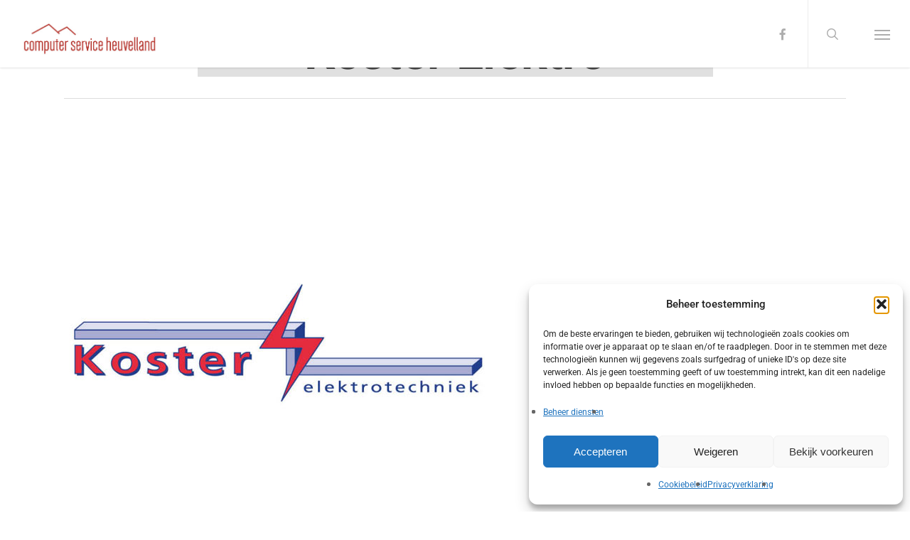

--- FILE ---
content_type: text/html; charset=UTF-8
request_url: https://computerserviceheuvelland.nl/portfolio/koster-elektro/
body_size: 17889
content:
<!doctype html>
<html lang="nl-NL" class="no-js">
<head>
<meta charset="UTF-8">
<meta name="viewport" content="width=device-width, initial-scale=1, maximum-scale=1, user-scalable=0" /><link rel="shortcut icon" href="https://computerserviceheuvelland.nl/wp-content/uploads/2017/10/favicon-CSH.png" /><meta name='robots' content='index, follow, max-image-preview:large, max-snippet:-1, max-video-preview:-1' />
<script type="application/ld+json">
{
"@context": "https://schema.org",
"@type": "Person",
"@id": "https://3dwebdesign.nl/#timotheus-schoenmakers",
"name": "Timotheus Schoenmakers",
"jobTitle": "Webdesigner & Developer",
"url": "https://3dwebdesign.nl",
"sameAs": [
"https://www.linkedin.com/in/timotheus-schoenmakers/"
],
"worksFor": {
"@type": "Organization",
"name": "Computer Service Heuvelland",
"url": "https://computerserviceheuvelland.nl"
}
}
</script>
<!-- This site is optimized with the Yoast SEO plugin v26.7 - https://yoast.com/wordpress/plugins/seo/ -->
<title>Koster Elektro - Computer Service Heuvelland - Gulpen</title>
<link rel="canonical" href="https://computerserviceheuvelland.nl/portfolio/koster-elektro/" />
<meta property="og:locale" content="nl_NL" />
<meta property="og:type" content="article" />
<meta property="og:title" content="Koster Elektro - Computer Service Heuvelland - Gulpen" />
<meta property="og:url" content="https://computerserviceheuvelland.nl/portfolio/koster-elektro/" />
<meta property="og:site_name" content="Computer Service Heuvelland - Gulpen" />
<meta property="og:image" content="https://computerserviceheuvelland.nl/wp-content/uploads/2017/04/kosterelektro.jpg" />
<meta property="og:image:width" content="600" />
<meta property="og:image:height" content="600" />
<meta property="og:image:type" content="image/jpeg" />
<meta name="twitter:card" content="summary_large_image" />
<script type="application/ld+json" class="yoast-schema-graph">{"@context":"https://schema.org","@graph":[{"@type":"WebPage","@id":"https://computerserviceheuvelland.nl/portfolio/koster-elektro/","url":"https://computerserviceheuvelland.nl/portfolio/koster-elektro/","name":"Koster Elektro - Computer Service Heuvelland - Gulpen","isPartOf":{"@id":"https://computerserviceheuvelland.nl/#website"},"primaryImageOfPage":{"@id":"https://computerserviceheuvelland.nl/portfolio/koster-elektro/#primaryimage"},"image":{"@id":"https://computerserviceheuvelland.nl/portfolio/koster-elektro/#primaryimage"},"thumbnailUrl":"https://computerserviceheuvelland.nl/wp-content/uploads/2017/04/kosterelektro.jpg","datePublished":"2017-04-05T08:08:00+00:00","breadcrumb":{"@id":"https://computerserviceheuvelland.nl/portfolio/koster-elektro/#breadcrumb"},"inLanguage":"nl-NL","potentialAction":[{"@type":"ReadAction","target":["https://computerserviceheuvelland.nl/portfolio/koster-elektro/"]}]},{"@type":"ImageObject","inLanguage":"nl-NL","@id":"https://computerserviceheuvelland.nl/portfolio/koster-elektro/#primaryimage","url":"https://computerserviceheuvelland.nl/wp-content/uploads/2017/04/kosterelektro.jpg","contentUrl":"https://computerserviceheuvelland.nl/wp-content/uploads/2017/04/kosterelektro.jpg","width":600,"height":600},{"@type":"BreadcrumbList","@id":"https://computerserviceheuvelland.nl/portfolio/koster-elektro/#breadcrumb","itemListElement":[{"@type":"ListItem","position":1,"name":"Home","item":"https://computerserviceheuvelland.nl/"},{"@type":"ListItem","position":2,"name":"Koster Elektro"}]},{"@type":"WebSite","@id":"https://computerserviceheuvelland.nl/#website","url":"https://computerserviceheuvelland.nl/","name":"Computer Service Heuvelland - Gulpen","description":"Het adres voor al uw computerwerkzaamheden!","potentialAction":[{"@type":"SearchAction","target":{"@type":"EntryPoint","urlTemplate":"https://computerserviceheuvelland.nl/?s={search_term_string}"},"query-input":{"@type":"PropertyValueSpecification","valueRequired":true,"valueName":"search_term_string"}}],"inLanguage":"nl-NL"}]}</script>
<!-- / Yoast SEO plugin. -->
<link rel="alternate" type="application/rss+xml" title="Computer Service Heuvelland - Gulpen &raquo; feed" href="https://computerserviceheuvelland.nl/feed/" />
<link rel="alternate" type="application/rss+xml" title="Computer Service Heuvelland - Gulpen &raquo; reacties feed" href="https://computerserviceheuvelland.nl/comments/feed/" />
<link rel="alternate" title="oEmbed (JSON)" type="application/json+oembed" href="https://computerserviceheuvelland.nl/wp-json/oembed/1.0/embed?url=https%3A%2F%2Fcomputerserviceheuvelland.nl%2Fportfolio%2Fkoster-elektro%2F" />
<link rel="alternate" title="oEmbed (XML)" type="text/xml+oembed" href="https://computerserviceheuvelland.nl/wp-json/oembed/1.0/embed?url=https%3A%2F%2Fcomputerserviceheuvelland.nl%2Fportfolio%2Fkoster-elektro%2F&#038;format=xml" />
<style id='wp-img-auto-sizes-contain-inline-css' type='text/css'>
img:is([sizes=auto i],[sizes^="auto," i]){contain-intrinsic-size:3000px 1500px}
/*# sourceURL=wp-img-auto-sizes-contain-inline-css */
</style>
<style id='wp-block-library-inline-css' type='text/css'>
:root{--wp-block-synced-color:#7a00df;--wp-block-synced-color--rgb:122,0,223;--wp-bound-block-color:var(--wp-block-synced-color);--wp-editor-canvas-background:#ddd;--wp-admin-theme-color:#007cba;--wp-admin-theme-color--rgb:0,124,186;--wp-admin-theme-color-darker-10:#006ba1;--wp-admin-theme-color-darker-10--rgb:0,107,160.5;--wp-admin-theme-color-darker-20:#005a87;--wp-admin-theme-color-darker-20--rgb:0,90,135;--wp-admin-border-width-focus:2px}@media (min-resolution:192dpi){:root{--wp-admin-border-width-focus:1.5px}}.wp-element-button{cursor:pointer}:root .has-very-light-gray-background-color{background-color:#eee}:root .has-very-dark-gray-background-color{background-color:#313131}:root .has-very-light-gray-color{color:#eee}:root .has-very-dark-gray-color{color:#313131}:root .has-vivid-green-cyan-to-vivid-cyan-blue-gradient-background{background:linear-gradient(135deg,#00d084,#0693e3)}:root .has-purple-crush-gradient-background{background:linear-gradient(135deg,#34e2e4,#4721fb 50%,#ab1dfe)}:root .has-hazy-dawn-gradient-background{background:linear-gradient(135deg,#faaca8,#dad0ec)}:root .has-subdued-olive-gradient-background{background:linear-gradient(135deg,#fafae1,#67a671)}:root .has-atomic-cream-gradient-background{background:linear-gradient(135deg,#fdd79a,#004a59)}:root .has-nightshade-gradient-background{background:linear-gradient(135deg,#330968,#31cdcf)}:root .has-midnight-gradient-background{background:linear-gradient(135deg,#020381,#2874fc)}:root{--wp--preset--font-size--normal:16px;--wp--preset--font-size--huge:42px}.has-regular-font-size{font-size:1em}.has-larger-font-size{font-size:2.625em}.has-normal-font-size{font-size:var(--wp--preset--font-size--normal)}.has-huge-font-size{font-size:var(--wp--preset--font-size--huge)}.has-text-align-center{text-align:center}.has-text-align-left{text-align:left}.has-text-align-right{text-align:right}.has-fit-text{white-space:nowrap!important}#end-resizable-editor-section{display:none}.aligncenter{clear:both}.items-justified-left{justify-content:flex-start}.items-justified-center{justify-content:center}.items-justified-right{justify-content:flex-end}.items-justified-space-between{justify-content:space-between}.screen-reader-text{border:0;clip-path:inset(50%);height:1px;margin:-1px;overflow:hidden;padding:0;position:absolute;width:1px;word-wrap:normal!important}.screen-reader-text:focus{background-color:#ddd;clip-path:none;color:#444;display:block;font-size:1em;height:auto;left:5px;line-height:normal;padding:15px 23px 14px;text-decoration:none;top:5px;width:auto;z-index:100000}html :where(.has-border-color){border-style:solid}html :where([style*=border-top-color]){border-top-style:solid}html :where([style*=border-right-color]){border-right-style:solid}html :where([style*=border-bottom-color]){border-bottom-style:solid}html :where([style*=border-left-color]){border-left-style:solid}html :where([style*=border-width]){border-style:solid}html :where([style*=border-top-width]){border-top-style:solid}html :where([style*=border-right-width]){border-right-style:solid}html :where([style*=border-bottom-width]){border-bottom-style:solid}html :where([style*=border-left-width]){border-left-style:solid}html :where(img[class*=wp-image-]){height:auto;max-width:100%}:where(figure){margin:0 0 1em}html :where(.is-position-sticky){--wp-admin--admin-bar--position-offset:var(--wp-admin--admin-bar--height,0px)}@media screen and (max-width:600px){html :where(.is-position-sticky){--wp-admin--admin-bar--position-offset:0px}}
/*# sourceURL=wp-block-library-inline-css */
</style><style id='global-styles-inline-css' type='text/css'>
:root{--wp--preset--aspect-ratio--square: 1;--wp--preset--aspect-ratio--4-3: 4/3;--wp--preset--aspect-ratio--3-4: 3/4;--wp--preset--aspect-ratio--3-2: 3/2;--wp--preset--aspect-ratio--2-3: 2/3;--wp--preset--aspect-ratio--16-9: 16/9;--wp--preset--aspect-ratio--9-16: 9/16;--wp--preset--color--black: #000000;--wp--preset--color--cyan-bluish-gray: #abb8c3;--wp--preset--color--white: #ffffff;--wp--preset--color--pale-pink: #f78da7;--wp--preset--color--vivid-red: #cf2e2e;--wp--preset--color--luminous-vivid-orange: #ff6900;--wp--preset--color--luminous-vivid-amber: #fcb900;--wp--preset--color--light-green-cyan: #7bdcb5;--wp--preset--color--vivid-green-cyan: #00d084;--wp--preset--color--pale-cyan-blue: #8ed1fc;--wp--preset--color--vivid-cyan-blue: #0693e3;--wp--preset--color--vivid-purple: #9b51e0;--wp--preset--gradient--vivid-cyan-blue-to-vivid-purple: linear-gradient(135deg,rgb(6,147,227) 0%,rgb(155,81,224) 100%);--wp--preset--gradient--light-green-cyan-to-vivid-green-cyan: linear-gradient(135deg,rgb(122,220,180) 0%,rgb(0,208,130) 100%);--wp--preset--gradient--luminous-vivid-amber-to-luminous-vivid-orange: linear-gradient(135deg,rgb(252,185,0) 0%,rgb(255,105,0) 100%);--wp--preset--gradient--luminous-vivid-orange-to-vivid-red: linear-gradient(135deg,rgb(255,105,0) 0%,rgb(207,46,46) 100%);--wp--preset--gradient--very-light-gray-to-cyan-bluish-gray: linear-gradient(135deg,rgb(238,238,238) 0%,rgb(169,184,195) 100%);--wp--preset--gradient--cool-to-warm-spectrum: linear-gradient(135deg,rgb(74,234,220) 0%,rgb(151,120,209) 20%,rgb(207,42,186) 40%,rgb(238,44,130) 60%,rgb(251,105,98) 80%,rgb(254,248,76) 100%);--wp--preset--gradient--blush-light-purple: linear-gradient(135deg,rgb(255,206,236) 0%,rgb(152,150,240) 100%);--wp--preset--gradient--blush-bordeaux: linear-gradient(135deg,rgb(254,205,165) 0%,rgb(254,45,45) 50%,rgb(107,0,62) 100%);--wp--preset--gradient--luminous-dusk: linear-gradient(135deg,rgb(255,203,112) 0%,rgb(199,81,192) 50%,rgb(65,88,208) 100%);--wp--preset--gradient--pale-ocean: linear-gradient(135deg,rgb(255,245,203) 0%,rgb(182,227,212) 50%,rgb(51,167,181) 100%);--wp--preset--gradient--electric-grass: linear-gradient(135deg,rgb(202,248,128) 0%,rgb(113,206,126) 100%);--wp--preset--gradient--midnight: linear-gradient(135deg,rgb(2,3,129) 0%,rgb(40,116,252) 100%);--wp--preset--font-size--small: 13px;--wp--preset--font-size--medium: 20px;--wp--preset--font-size--large: 36px;--wp--preset--font-size--x-large: 42px;--wp--preset--spacing--20: 0.44rem;--wp--preset--spacing--30: 0.67rem;--wp--preset--spacing--40: 1rem;--wp--preset--spacing--50: 1.5rem;--wp--preset--spacing--60: 2.25rem;--wp--preset--spacing--70: 3.38rem;--wp--preset--spacing--80: 5.06rem;--wp--preset--shadow--natural: 6px 6px 9px rgba(0, 0, 0, 0.2);--wp--preset--shadow--deep: 12px 12px 50px rgba(0, 0, 0, 0.4);--wp--preset--shadow--sharp: 6px 6px 0px rgba(0, 0, 0, 0.2);--wp--preset--shadow--outlined: 6px 6px 0px -3px rgb(255, 255, 255), 6px 6px rgb(0, 0, 0);--wp--preset--shadow--crisp: 6px 6px 0px rgb(0, 0, 0);}:root { --wp--style--global--content-size: 1300px;--wp--style--global--wide-size: 1300px; }:where(body) { margin: 0; }.wp-site-blocks > .alignleft { float: left; margin-right: 2em; }.wp-site-blocks > .alignright { float: right; margin-left: 2em; }.wp-site-blocks > .aligncenter { justify-content: center; margin-left: auto; margin-right: auto; }:where(.is-layout-flex){gap: 0.5em;}:where(.is-layout-grid){gap: 0.5em;}.is-layout-flow > .alignleft{float: left;margin-inline-start: 0;margin-inline-end: 2em;}.is-layout-flow > .alignright{float: right;margin-inline-start: 2em;margin-inline-end: 0;}.is-layout-flow > .aligncenter{margin-left: auto !important;margin-right: auto !important;}.is-layout-constrained > .alignleft{float: left;margin-inline-start: 0;margin-inline-end: 2em;}.is-layout-constrained > .alignright{float: right;margin-inline-start: 2em;margin-inline-end: 0;}.is-layout-constrained > .aligncenter{margin-left: auto !important;margin-right: auto !important;}.is-layout-constrained > :where(:not(.alignleft):not(.alignright):not(.alignfull)){max-width: var(--wp--style--global--content-size);margin-left: auto !important;margin-right: auto !important;}.is-layout-constrained > .alignwide{max-width: var(--wp--style--global--wide-size);}body .is-layout-flex{display: flex;}.is-layout-flex{flex-wrap: wrap;align-items: center;}.is-layout-flex > :is(*, div){margin: 0;}body .is-layout-grid{display: grid;}.is-layout-grid > :is(*, div){margin: 0;}body{padding-top: 0px;padding-right: 0px;padding-bottom: 0px;padding-left: 0px;}:root :where(.wp-element-button, .wp-block-button__link){background-color: #32373c;border-width: 0;color: #fff;font-family: inherit;font-size: inherit;font-style: inherit;font-weight: inherit;letter-spacing: inherit;line-height: inherit;padding-top: calc(0.667em + 2px);padding-right: calc(1.333em + 2px);padding-bottom: calc(0.667em + 2px);padding-left: calc(1.333em + 2px);text-decoration: none;text-transform: inherit;}.has-black-color{color: var(--wp--preset--color--black) !important;}.has-cyan-bluish-gray-color{color: var(--wp--preset--color--cyan-bluish-gray) !important;}.has-white-color{color: var(--wp--preset--color--white) !important;}.has-pale-pink-color{color: var(--wp--preset--color--pale-pink) !important;}.has-vivid-red-color{color: var(--wp--preset--color--vivid-red) !important;}.has-luminous-vivid-orange-color{color: var(--wp--preset--color--luminous-vivid-orange) !important;}.has-luminous-vivid-amber-color{color: var(--wp--preset--color--luminous-vivid-amber) !important;}.has-light-green-cyan-color{color: var(--wp--preset--color--light-green-cyan) !important;}.has-vivid-green-cyan-color{color: var(--wp--preset--color--vivid-green-cyan) !important;}.has-pale-cyan-blue-color{color: var(--wp--preset--color--pale-cyan-blue) !important;}.has-vivid-cyan-blue-color{color: var(--wp--preset--color--vivid-cyan-blue) !important;}.has-vivid-purple-color{color: var(--wp--preset--color--vivid-purple) !important;}.has-black-background-color{background-color: var(--wp--preset--color--black) !important;}.has-cyan-bluish-gray-background-color{background-color: var(--wp--preset--color--cyan-bluish-gray) !important;}.has-white-background-color{background-color: var(--wp--preset--color--white) !important;}.has-pale-pink-background-color{background-color: var(--wp--preset--color--pale-pink) !important;}.has-vivid-red-background-color{background-color: var(--wp--preset--color--vivid-red) !important;}.has-luminous-vivid-orange-background-color{background-color: var(--wp--preset--color--luminous-vivid-orange) !important;}.has-luminous-vivid-amber-background-color{background-color: var(--wp--preset--color--luminous-vivid-amber) !important;}.has-light-green-cyan-background-color{background-color: var(--wp--preset--color--light-green-cyan) !important;}.has-vivid-green-cyan-background-color{background-color: var(--wp--preset--color--vivid-green-cyan) !important;}.has-pale-cyan-blue-background-color{background-color: var(--wp--preset--color--pale-cyan-blue) !important;}.has-vivid-cyan-blue-background-color{background-color: var(--wp--preset--color--vivid-cyan-blue) !important;}.has-vivid-purple-background-color{background-color: var(--wp--preset--color--vivid-purple) !important;}.has-black-border-color{border-color: var(--wp--preset--color--black) !important;}.has-cyan-bluish-gray-border-color{border-color: var(--wp--preset--color--cyan-bluish-gray) !important;}.has-white-border-color{border-color: var(--wp--preset--color--white) !important;}.has-pale-pink-border-color{border-color: var(--wp--preset--color--pale-pink) !important;}.has-vivid-red-border-color{border-color: var(--wp--preset--color--vivid-red) !important;}.has-luminous-vivid-orange-border-color{border-color: var(--wp--preset--color--luminous-vivid-orange) !important;}.has-luminous-vivid-amber-border-color{border-color: var(--wp--preset--color--luminous-vivid-amber) !important;}.has-light-green-cyan-border-color{border-color: var(--wp--preset--color--light-green-cyan) !important;}.has-vivid-green-cyan-border-color{border-color: var(--wp--preset--color--vivid-green-cyan) !important;}.has-pale-cyan-blue-border-color{border-color: var(--wp--preset--color--pale-cyan-blue) !important;}.has-vivid-cyan-blue-border-color{border-color: var(--wp--preset--color--vivid-cyan-blue) !important;}.has-vivid-purple-border-color{border-color: var(--wp--preset--color--vivid-purple) !important;}.has-vivid-cyan-blue-to-vivid-purple-gradient-background{background: var(--wp--preset--gradient--vivid-cyan-blue-to-vivid-purple) !important;}.has-light-green-cyan-to-vivid-green-cyan-gradient-background{background: var(--wp--preset--gradient--light-green-cyan-to-vivid-green-cyan) !important;}.has-luminous-vivid-amber-to-luminous-vivid-orange-gradient-background{background: var(--wp--preset--gradient--luminous-vivid-amber-to-luminous-vivid-orange) !important;}.has-luminous-vivid-orange-to-vivid-red-gradient-background{background: var(--wp--preset--gradient--luminous-vivid-orange-to-vivid-red) !important;}.has-very-light-gray-to-cyan-bluish-gray-gradient-background{background: var(--wp--preset--gradient--very-light-gray-to-cyan-bluish-gray) !important;}.has-cool-to-warm-spectrum-gradient-background{background: var(--wp--preset--gradient--cool-to-warm-spectrum) !important;}.has-blush-light-purple-gradient-background{background: var(--wp--preset--gradient--blush-light-purple) !important;}.has-blush-bordeaux-gradient-background{background: var(--wp--preset--gradient--blush-bordeaux) !important;}.has-luminous-dusk-gradient-background{background: var(--wp--preset--gradient--luminous-dusk) !important;}.has-pale-ocean-gradient-background{background: var(--wp--preset--gradient--pale-ocean) !important;}.has-electric-grass-gradient-background{background: var(--wp--preset--gradient--electric-grass) !important;}.has-midnight-gradient-background{background: var(--wp--preset--gradient--midnight) !important;}.has-small-font-size{font-size: var(--wp--preset--font-size--small) !important;}.has-medium-font-size{font-size: var(--wp--preset--font-size--medium) !important;}.has-large-font-size{font-size: var(--wp--preset--font-size--large) !important;}.has-x-large-font-size{font-size: var(--wp--preset--font-size--x-large) !important;}
/*# sourceURL=global-styles-inline-css */
</style>
<!-- <link rel='stylesheet' id='contact-form-7-css' href='https://computerserviceheuvelland.nl/wp-content/plugins/contact-form-7/includes/css/styles.css?ver=6.1.4' type='text/css' media='all' /> -->
<!-- <link rel='stylesheet' id='plyr-css-css' href='https://computerserviceheuvelland.nl/wp-content/plugins/easy-video-player/lib/plyr.css?ver=6.9' type='text/css' media='all' /> -->
<!-- <link rel='stylesheet' id='nectar-portfolio-css' href='https://computerserviceheuvelland.nl/wp-content/plugins/salient-portfolio/css/portfolio.css?ver=1.8' type='text/css' media='all' /> -->
<!-- <link rel='stylesheet' id='salient-social-css' href='https://computerserviceheuvelland.nl/wp-content/plugins/salient-social/css/style.css?ver=1.2.5' type='text/css' media='all' /> -->
<link rel="stylesheet" type="text/css" href="//computerserviceheuvelland.nl/wp-content/cache/wpfc-minified/8lcdo07o/87inq.css" media="all"/>
<style id='salient-social-inline-css' type='text/css'>
.sharing-default-minimal .nectar-love.loved,
body .nectar-social[data-color-override="override"].fixed > a:before, 
body .nectar-social[data-color-override="override"].fixed .nectar-social-inner a,
.sharing-default-minimal .nectar-social[data-color-override="override"] .nectar-social-inner a:hover,
.nectar-social.vertical[data-color-override="override"] .nectar-social-inner a:hover {
background-color: #f4f4f4;
}
.nectar-social.hover .nectar-love.loved,
.nectar-social.hover > .nectar-love-button a:hover,
.nectar-social[data-color-override="override"].hover > div a:hover,
#single-below-header .nectar-social[data-color-override="override"].hover > div a:hover,
.nectar-social[data-color-override="override"].hover .share-btn:hover,
.sharing-default-minimal .nectar-social[data-color-override="override"] .nectar-social-inner a {
border-color: #f4f4f4;
}
#single-below-header .nectar-social.hover .nectar-love.loved i,
#single-below-header .nectar-social.hover[data-color-override="override"] a:hover,
#single-below-header .nectar-social.hover[data-color-override="override"] a:hover i,
#single-below-header .nectar-social.hover .nectar-love-button a:hover i,
.nectar-love:hover i,
.hover .nectar-love:hover .total_loves,
.nectar-love.loved i,
.nectar-social.hover .nectar-love.loved .total_loves,
.nectar-social.hover .share-btn:hover, 
.nectar-social[data-color-override="override"].hover .nectar-social-inner a:hover,
.nectar-social[data-color-override="override"].hover > div:hover span,
.sharing-default-minimal .nectar-social[data-color-override="override"] .nectar-social-inner a:not(:hover) i,
.sharing-default-minimal .nectar-social[data-color-override="override"] .nectar-social-inner a:not(:hover) {
color: #f4f4f4;
}
/*# sourceURL=salient-social-inline-css */
</style>
<!-- <link rel='stylesheet' id='cmplz-general-css' href='https://computerserviceheuvelland.nl/wp-content/plugins/complianz-gdpr/assets/css/cookieblocker.min.css?ver=1768567015' type='text/css' media='all' /> -->
<!-- <link rel='stylesheet' id='font-awesome-css' href='https://computerserviceheuvelland.nl/wp-content/themes/salient/css/font-awesome-legacy.min.css?ver=4.7.1' type='text/css' media='all' /> -->
<!-- <link rel='stylesheet' id='salient-grid-system-css' href='https://computerserviceheuvelland.nl/wp-content/themes/salient/css/build/grid-system.css?ver=17.0.5' type='text/css' media='all' /> -->
<!-- <link rel='stylesheet' id='main-styles-css' href='https://computerserviceheuvelland.nl/wp-content/themes/salient/css/build/style.css?ver=17.0.5' type='text/css' media='all' /> -->
<link rel="stylesheet" type="text/css" href="//computerserviceheuvelland.nl/wp-content/cache/wpfc-minified/30fxhhfp/a4xsl.css" media="all"/>
<style id='main-styles-inline-css' type='text/css'>
html:not(.page-trans-loaded) { background-color: #ffffff; }
/*# sourceURL=main-styles-inline-css */
</style>
<!-- <link rel='stylesheet' id='nectar-single-styles-css' href='https://computerserviceheuvelland.nl/wp-content/themes/salient/css/build/single.css?ver=17.0.5' type='text/css' media='all' /> -->
<!-- <link rel='stylesheet' id='nectar-cf7-css' href='https://computerserviceheuvelland.nl/wp-content/themes/salient/css/build/third-party/cf7.css?ver=17.0.5' type='text/css' media='all' /> -->
<!-- <link rel='stylesheet' id='nectar_default_font_open_sans-css' href='//computerserviceheuvelland.nl/wp-content/uploads/omgf/nectar_default_font_open_sans/nectar_default_font_open_sans.css?ver=1768567241' type='text/css' media='all' /> -->
<!-- <link rel='stylesheet' id='responsive-css' href='https://computerserviceheuvelland.nl/wp-content/themes/salient/css/build/responsive.css?ver=17.0.5' type='text/css' media='all' /> -->
<!-- <link rel='stylesheet' id='select2-css' href='https://computerserviceheuvelland.nl/wp-content/themes/salient/css/build/plugins/select2.css?ver=4.0.1' type='text/css' media='all' /> -->
<!-- <link rel='stylesheet' id='skin-ascend-css' href='https://computerserviceheuvelland.nl/wp-content/themes/salient/css/build/ascend.css?ver=17.0.5' type='text/css' media='all' /> -->
<!-- <link rel='stylesheet' id='salient-wp-menu-dynamic-css' href='https://computerserviceheuvelland.nl/wp-content/uploads/salient/menu-dynamic.css?ver=60613' type='text/css' media='all' /> -->
<!-- <link rel='stylesheet' id='dynamic-css-css' href='https://computerserviceheuvelland.nl/wp-content/themes/salient/css/salient-dynamic-styles.css?ver=6304' type='text/css' media='all' /> -->
<link rel="stylesheet" type="text/css" href="//computerserviceheuvelland.nl/wp-content/cache/wpfc-minified/d484r6yu/b01v.css" media="all"/>
<style id='dynamic-css-inline-css' type='text/css'>
@media only screen and (min-width:1000px){body #ajax-content-wrap.no-scroll{min-height:calc(100vh - 120px);height:calc(100vh - 120px)!important;}}@media only screen and (min-width:1000px){#page-header-wrap.fullscreen-header,#page-header-wrap.fullscreen-header #page-header-bg,html:not(.nectar-box-roll-loaded) .nectar-box-roll > #page-header-bg.fullscreen-header,.nectar_fullscreen_zoom_recent_projects,#nectar_fullscreen_rows:not(.afterLoaded) > div{height:calc(100vh - 119px);}.wpb_row.vc_row-o-full-height.top-level,.wpb_row.vc_row-o-full-height.top-level > .col.span_12{min-height:calc(100vh - 119px);}html:not(.nectar-box-roll-loaded) .nectar-box-roll > #page-header-bg.fullscreen-header{top:120px;}.nectar-slider-wrap[data-fullscreen="true"]:not(.loaded),.nectar-slider-wrap[data-fullscreen="true"]:not(.loaded) .swiper-container{height:calc(100vh - 118px)!important;}.admin-bar .nectar-slider-wrap[data-fullscreen="true"]:not(.loaded),.admin-bar .nectar-slider-wrap[data-fullscreen="true"]:not(.loaded) .swiper-container{height:calc(100vh - 118px - 32px)!important;}}.admin-bar[class*="page-template-template-no-header"] .wpb_row.vc_row-o-full-height.top-level,.admin-bar[class*="page-template-template-no-header"] .wpb_row.vc_row-o-full-height.top-level > .col.span_12{min-height:calc(100vh - 32px);}body[class*="page-template-template-no-header"] .wpb_row.vc_row-o-full-height.top-level,body[class*="page-template-template-no-header"] .wpb_row.vc_row-o-full-height.top-level > .col.span_12{min-height:100vh;}@media only screen and (max-width:999px){.using-mobile-browser #nectar_fullscreen_rows:not(.afterLoaded):not([data-mobile-disable="on"]) > div{height:calc(100vh - 100px);}.using-mobile-browser .wpb_row.vc_row-o-full-height.top-level,.using-mobile-browser .wpb_row.vc_row-o-full-height.top-level > .col.span_12,[data-permanent-transparent="1"].using-mobile-browser .wpb_row.vc_row-o-full-height.top-level,[data-permanent-transparent="1"].using-mobile-browser .wpb_row.vc_row-o-full-height.top-level > .col.span_12{min-height:calc(100vh - 100px);}html:not(.nectar-box-roll-loaded) .nectar-box-roll > #page-header-bg.fullscreen-header,.nectar_fullscreen_zoom_recent_projects,.nectar-slider-wrap[data-fullscreen="true"]:not(.loaded),.nectar-slider-wrap[data-fullscreen="true"]:not(.loaded) .swiper-container,#nectar_fullscreen_rows:not(.afterLoaded):not([data-mobile-disable="on"]) > div{height:calc(100vh - 47px);}.wpb_row.vc_row-o-full-height.top-level,.wpb_row.vc_row-o-full-height.top-level > .col.span_12{min-height:calc(100vh - 47px);}body[data-transparent-header="false"] #ajax-content-wrap.no-scroll{min-height:calc(100vh - 47px);height:calc(100vh - 47px);}}.screen-reader-text,.nectar-skip-to-content:not(:focus){border:0;clip:rect(1px,1px,1px,1px);clip-path:inset(50%);height:1px;margin:-1px;overflow:hidden;padding:0;position:absolute!important;width:1px;word-wrap:normal!important;}.row .col img:not([srcset]){width:auto;}.row .col img.img-with-animation.nectar-lazy:not([srcset]){width:100%;}
/* responsive */
@media only screen and (max-width: 1000px) and (min-width: 1px) {
.full-width-content.parallax_section {
padding-bottom: 160px !important;
}
.container-wrap {
/*   padding-top: 55px !important; */
}
.owl-theme .owl-dots, .geenMobiel {
display: none !important;
}
}
@media only screen and (max-width: 1100px) and (min-width: 999px) {
.ascend #header-outer[data-full-width="true"] header#top nav ul #search-btn a, .ascend #header-outer[data-full-width="true"] header#top nav ul .slide-out-widget-area-toggle a {
display: none !important;
}
}
#cookie-notice .button.bootstrap {
background-color: black !important;
border-color: white !important;
}
/*algemene aanpassingen salient Tim Schoenmakers */
/* kleuren */
.open-quote, .close-quote { display:none !important;}
.grey {
background-color: #f6f6f6 !important;
}
.wpb_column[data-cfc="true"] p {
text-align: left;
}
/* padding footer */
.pad40 {
padding-left:40px;
}
/* fonts styles */
.font1 {
font-size: 32px;
line-height: 38px;
}
.h2font { 
font-size: 27px;
line-height: 38px;
font-weight: 300;
font-family: Roboto;
}
.bigfont { 
font-size: 60px;
line-height: 66px;
font-weight: 200;
font-family: Roboto;
}
#header-space {
display: none;
}
/* padding desktop */
@media screen and (max-width: 1000px) {
.noMobile {
display: none;
}
}
@media screen and (min-width: 1000px){
.paddingRow {
padding-left: 20%;
padding-right: 20%;
}
header#top #logo img {
margin-left: 49px;
}
}
@media screen and (min-width: 1001px) and (max-width: 1400px) {
header#top #logo img {
margin-left: 0px !important;
height: 50px !important;
margin-top: 15px !important;
} 
.noPC {
display:none;
}
}
@media screen and (min-width: 1401px) {
header#top #logo img {
margin-left: 49px !important;
} 
.noPC {
display:none;
}
}
/*porfolio padding */
.paddingPF {
padding-left: 20px;
padding-right: 20px;
}
/* site specifieke aanpassingen */
/* center logo */
#header-outer[data-format="centered-menu-under-logo"] header#top #logo img {
padding-right: 15px;
}
/*  .ascend #footer-outer .widget h4, .ascend #sidebar h4 {
color: #3d3d3d !important;
} */
/* @media only screen and (min-width: 1000px) */
#footer-outer #footer-widgets {
margin-bottom: -45px !important;
}
.ascend #footer-outer .widget h4, .ascend #sidebar h4 {
color: #777777 !important;
}
/* .imageTeamviewer {
display:block; height:60px; width:120px; padding:0px; margin-left:6px; margin-top: -7px;outline:none; text-indent:-9999px;
background-image:url(https://computerserviceheuvelland.nl/teamviewer.png); background-position:0 0;
} */
.imageTeamviewer {
display: block;
height: 30px;
width: 30px;
padding: 0;
margin-left: 6px;
margin-top: 1px;
outline: none;
text-indent: -9999px;
background-image: url(https://computerserviceheuvelland.nl/teamviewersmall.png);
background-position: 0 0;
}
/* .custom #menu-item-2290 a {
display:block; height:24px; width:24px; padding:0px; margin-left:6px; outline:none; text-indent:-9999px;
background-image:url(https://computerserviceheuvelland.nl/teamviewer.png); background-position:0 0;
}
.custom #menu-item-AAA a:hover { background-position:0 -24px; }
*/
/* Laurens */
.robotoIcon {
font-family: Roboto !important;
font-size: 26px !important;
line-height: 22px !important;
}
.robotoIcon4 {
font-family: Roboto !important;
font-size: 20px !important;
line-height: 19px !important;
}
.tekstIcon {
color: #a3a3a3;
font-size: 16px;
}
/* Laurens */
.sliderKlanten {
text-align: center !important;
}
/*
.sliderRow .testimonial_slider blockquote p {
font-size: 22px;
line-height: 29px;
}
*/
.sliderRow .testimonial_slider[data-style="minimal"] .controls {
display: none;
}
.sliderRow .wpb_wrapper >div:last-child {
margin-bottom: -75px;
}
h3 {
color:#676767 !important;
line-height: 26px !important;
}
.rightMarginA {
margin-right: 10% !important;
}
.leftMarginA {
margin-left: 10% !important;
margin-right: 5% !important;
}
body #page-header-bg h1, html body .row .col.section-title h1, .nectar-box-roll .overlaid-content h1 {
background: #0000001f;
}
#footer-outer a:hover {
color: grey !important;}
.centerT { text-align: center;}
@media only screen and (min-width: 1000px) {
/* .testimonial_slider[data-style="minimal"] .slides {
height: 56px !important;
}
.testimonial_slider[data-style="minimal"] .testimonial-next-prev .prev:before, .testimonial_slider[data-style="minimal"] .testimonial-next-prev .next:before {
line-height: 108px;
}
*/
/* .sliderRow .testimonial_slider blockquote p {
line-height: 45px;
}*/
}
/*
@media only screen and (min-width: 1000px) and (max-width: 1400px){
.testimonial_slider[data-style="minimal"] .slides {
height: 86px !important;
}
}
*/
.owl-theme[data-desktop-cols] .owl-nav.disabled+.owl-dots {
margin-top: -14px;
margin-bottom: 19px;
}
.fontS {font-size: 20px;}
.grecaptcha-badge {
opacity: 0;
}
/*# sourceURL=dynamic-css-inline-css */
</style>
<!-- <link rel='stylesheet' id='salient-child-style-css' href='https://computerserviceheuvelland.nl/wp-content/themes/salient-child/style.css?ver=17.0.5' type='text/css' media='all' /> -->
<!-- <link rel='stylesheet' id='redux-google-fonts-salient_redux-css' href='//computerserviceheuvelland.nl/wp-content/uploads/omgf/redux-google-fonts-salient_redux/redux-google-fonts-salient_redux.css?ver=1768567241' type='text/css' media='all' /> -->
<link rel="stylesheet" type="text/css" href="//computerserviceheuvelland.nl/wp-content/cache/wpfc-minified/mkuxorin/ausj.css" media="all"/>
<script src='//computerserviceheuvelland.nl/wp-content/cache/wpfc-minified/l0cm5vdk/875e3.js' type="text/javascript"></script>
<!-- <script type="text/javascript" src="https://computerserviceheuvelland.nl/wp-includes/js/jquery/jquery.min.js?ver=3.7.1" id="jquery-core-js"></script> -->
<!-- <script type="text/javascript" src="https://computerserviceheuvelland.nl/wp-includes/js/jquery/jquery-migrate.min.js?ver=3.4.1" id="jquery-migrate-js"></script> -->
<!-- <script type="text/javascript" src="https://computerserviceheuvelland.nl/wp-includes/js/dist/hooks.min.js?ver=dd5603f07f9220ed27f1" id="wp-hooks-js"></script> -->
<script type="text/javascript" id="plyr-js-js-extra">
/* <![CDATA[ */
var easy_video_player = {"plyr_iconUrl":"https://computerserviceheuvelland.nl/wp-content/plugins/easy-video-player/lib/plyr.svg","plyr_blankVideo":"https://computerserviceheuvelland.nl/wp-content/plugins/easy-video-player/lib/blank.mp4"};
//# sourceURL=plyr-js-js-extra
/* ]]> */
</script>
<script src='//computerserviceheuvelland.nl/wp-content/cache/wpfc-minified/8n6tq5hl/875e3.js' type="text/javascript"></script>
<!-- <script type="text/javascript" src="https://computerserviceheuvelland.nl/wp-content/plugins/easy-video-player/lib/plyr.js?ver=6.9" id="plyr-js-js"></script> -->
<script type="text/javascript" id="say-what-js-js-extra">
/* <![CDATA[ */
var say_what_data = {"replacements":{"salient|Start Typing...|":"Zoeken naar...","salient|Page|":"Pagina","salient|Results For|":"Resultaten","salient|Search..|":"Zoek...","salient|Share|":"Deel","salient|Back|":"Terug"}};
//# sourceURL=say-what-js-js-extra
/* ]]> */
</script>
<script src='//computerserviceheuvelland.nl/wp-content/cache/wpfc-minified/ferthfp9/875e3.js' type="text/javascript"></script>
<!-- <script type="text/javascript" src="https://computerserviceheuvelland.nl/wp-content/plugins/say-what/assets/build/frontend.js?ver=fd31684c45e4d85aeb4e" id="say-what-js-js"></script> -->
<script></script><link rel="https://api.w.org/" href="https://computerserviceheuvelland.nl/wp-json/" /><link rel="EditURI" type="application/rsd+xml" title="RSD" href="https://computerserviceheuvelland.nl/xmlrpc.php?rsd" />
<meta name="generator" content="WordPress 6.9" />
<link rel='shortlink' href='https://computerserviceheuvelland.nl/?p=2763' />
<style>.cmplz-hidden {
display: none !important;
}</style><script type="text/javascript"> var root = document.getElementsByTagName( "html" )[0]; root.setAttribute( "class", "js" ); </script><script type="text/plain" data-service="google-analytics" data-category="statistics">
(function(i,s,o,g,r,a,m){i['GoogleAnalyticsObject']=r;i[r]=i[r]||function(){
(i[r].q=i[r].q||[]).push(arguments)},i[r].l=1*new Date();a=s.createElement(o),
m=s.getElementsByTagName(o)[0];a.async=1;a.src=g;m.parentNode.insertBefore(a,m)
})(window,document,'script','https://www.google-analytics.com/analytics.js','ga');
ga('set', 'anonymizeIp', true); // Toelichting AP: Hiermee zet u de IP-maskering aan
ga('create', 'UA-79725971-1', 'auto');
ga('send', 'pageview');
</script><meta name="generator" content="Powered by WPBakery Page Builder - drag and drop page builder for WordPress."/>
<link rel="icon" href="https://computerserviceheuvelland.nl/wp-content/uploads/2023/04/cropped-favi-32x32.png" sizes="32x32" />
<link rel="icon" href="https://computerserviceheuvelland.nl/wp-content/uploads/2023/04/cropped-favi-192x192.png" sizes="192x192" />
<link rel="apple-touch-icon" href="https://computerserviceheuvelland.nl/wp-content/uploads/2023/04/cropped-favi-180x180.png" />
<meta name="msapplication-TileImage" content="https://computerserviceheuvelland.nl/wp-content/uploads/2023/04/cropped-favi-270x270.png" />
<style type="text/css" id="wp-custom-css">
body h3
{
font-size: 18px !important;
}
.bold, strong, b {
font-size: 18px;
}		</style>
<noscript><style> .wpb_animate_when_almost_visible { opacity: 1; }</style></noscript><!-- <link data-pagespeed-no-defer data-nowprocket data-wpacu-skip data-no-optimize data-noptimize rel='stylesheet' id='main-styles-non-critical-css' href='https://computerserviceheuvelland.nl/wp-content/themes/salient/css/build/style-non-critical.css?ver=17.0.5' type='text/css' media='all' /> -->
<!-- <link data-pagespeed-no-defer data-nowprocket data-wpacu-skip data-no-optimize data-noptimize rel='stylesheet' id='magnific-css' href='https://computerserviceheuvelland.nl/wp-content/themes/salient/css/build/plugins/magnific.css?ver=8.6.0' type='text/css' media='all' /> -->
<!-- <link data-pagespeed-no-defer data-nowprocket data-wpacu-skip data-no-optimize data-noptimize rel='stylesheet' id='nectar-ocm-core-css' href='https://computerserviceheuvelland.nl/wp-content/themes/salient/css/build/off-canvas/core.css?ver=17.0.5' type='text/css' media='all' /> -->
<!-- <link data-pagespeed-no-defer data-nowprocket data-wpacu-skip data-no-optimize data-noptimize rel='stylesheet' id='nectar-ocm-slide-out-right-hover-css' href='https://computerserviceheuvelland.nl/wp-content/themes/salient/css/build/off-canvas/slide-out-right-hover.css?ver=17.0.5' type='text/css' media='all' /> -->
<link rel="stylesheet" type="text/css" href="//computerserviceheuvelland.nl/wp-content/cache/wpfc-minified/8yx3h296/875e2.css" media="all"/>
</head><body data-cmplz=2 class="wp-singular portfolio-template-default single single-portfolio postid-2763 wp-theme-salient wp-child-theme-salient-child ascend wpb-js-composer js-comp-ver-7.8.1 vc_responsive" data-footer-reveal="false" data-footer-reveal-shadow="none" data-header-format="default" data-body-border="off" data-boxed-style="" data-header-breakpoint="1450" data-dropdown-style="minimal" data-cae="easeOutCubic" data-cad="850" data-megamenu-width="contained" data-aie="zoom-out" data-ls="magnific" data-apte="standard" data-hhun="0" data-fancy-form-rcs="1" data-form-style="minimal" data-form-submit="see-through" data-is="minimal" data-button-style="default" data-user-account-button="false" data-flex-cols="true" data-col-gap="default" data-header-inherit-rc="false" data-header-search="true" data-animated-anchors="true" data-ajax-transitions="true" data-full-width-header="true" data-slide-out-widget-area="true" data-slide-out-widget-area-style="slide-out-from-right-hover" data-user-set-ocm="off" data-loading-animation="none" data-bg-header="false" data-responsive="1" data-ext-responsive="true" data-ext-padding="90" data-header-resize="1" data-header-color="custom" data-transparent-header="false" data-cart="false" data-remove-m-parallax="" data-remove-m-video-bgs="" data-m-animate="0" data-force-header-trans-color="light" data-smooth-scrolling="0" data-permanent-transparent="false" >
<script type="text/javascript">
(function(window, document) {
if(navigator.userAgent.match(/(Android|iPod|iPhone|iPad|BlackBerry|IEMobile|Opera Mini)/)) {
document.body.className += " using-mobile-browser mobile ";
}
if(navigator.userAgent.match(/Mac/) && navigator.maxTouchPoints && navigator.maxTouchPoints > 2) {
document.body.className += " using-ios-device ";
}
if( !("ontouchstart" in window) ) {
var body = document.querySelector("body");
var winW = window.innerWidth;
var bodyW = body.clientWidth;
if (winW > bodyW + 4) {
body.setAttribute("style", "--scroll-bar-w: " + (winW - bodyW - 4) + "px");
} else {
body.setAttribute("style", "--scroll-bar-w: 0px");
}
}
})(window, document);
</script><a href="#ajax-content-wrap" class="nectar-skip-to-content">Skip to main content</a><div id="ajax-loading-screen" data-disable-mobile="1" data-disable-fade-on-click="0" data-effect="standard" data-method="standard"><div class="loading-icon none"><div class="material-icon">
<svg class="nectar-material-spinner" width="60px" height="60px" viewBox="0 0 60 60">
<circle stroke-linecap="round" cx="30" cy="30" r="26" fill="none" stroke-width="6"></circle>
</svg>	 
</div></div></div>	
<div id="header-space"  data-header-mobile-fixed='false'></div> 
<div id="header-outer" data-has-menu="true" data-has-buttons="yes" data-header-button_style="default" data-using-pr-menu="false" data-mobile-fixed="false" data-ptnm="false" data-lhe="default" data-user-set-bg="#ffffff" data-format="default" data-permanent-transparent="false" data-megamenu-rt="0" data-remove-fixed="0" data-header-resize="1" data-cart="false" data-transparency-option="0" data-box-shadow="small" data-shrink-num="6" data-using-secondary="0" data-using-logo="1" data-logo-height="90" data-m-logo-height="24" data-padding="15" data-full-width="true" data-condense="false" >
<header id="top">
<div class="container">
<div class="row">
<div class="col span_3">
<a id="logo" href="https://computerserviceheuvelland.nl" data-supplied-ml-starting-dark="false" data-supplied-ml-starting="false" data-supplied-ml="false" >
<img class="stnd skip-lazy default-logo" width="407" height="103" alt="Computer Service Heuvelland - Gulpen" src="https://computerserviceheuvelland.nl/wp-content/uploads/2017/03/Untitled-1-1.jpg" srcset="https://computerserviceheuvelland.nl/wp-content/uploads/2017/03/Untitled-1-1.jpg 1x, https://computerserviceheuvelland.nl/wp-content/uploads/2017/03/Untitled-1-1.jpg 2x" />				</a>
</div><!--/span_3-->
<div class="col span_9 col_last">
<div class="nectar-mobile-only mobile-header"><div class="inner"></div></div>
<a class="mobile-search" href="#searchbox"><span class="nectar-icon icon-salient-search" aria-hidden="true"></span><span class="screen-reader-text">search</span></a>
<div class="slide-out-widget-area-toggle mobile-icon slide-out-from-right-hover" data-custom-color="false" data-icon-animation="simple-transform">
<div> <a href="#slide-out-widget-area" role="button" aria-label="Navigation Menu" aria-expanded="false" class="closed">
<span class="screen-reader-text">Menu</span><span aria-hidden="true"> <i class="lines-button x2"> <i class="lines"></i> </i> </span>						</a></div>
</div>
<nav aria-label="Main Menu">
<ul class="sf-menu">
<li id="menu-item-2544" class="menu-item menu-item-type-post_type menu-item-object-page menu-item-home nectar-regular-menu-item menu-item-2544"><a href="https://computerserviceheuvelland.nl/"><span class="menu-title-text">Home</span></a></li>
<li id="menu-item-3142" class="menu-item menu-item-type-custom menu-item-object-custom menu-item-has-children nectar-regular-menu-item menu-item-3142"><a href="#" aria-haspopup="true" aria-expanded="false"><span class="menu-title-text">Diensten</span></a>
<ul class="sub-menu">
<li id="menu-item-3059" class="menu-item menu-item-type-post_type menu-item-object-page nectar-regular-menu-item menu-item-3059"><a href="https://computerserviceheuvelland.nl/verkoop-installatie/"><span class="menu-title-text">Verkoop &#038; Installatie</span></a></li>
<li id="menu-item-3062" class="menu-item menu-item-type-post_type menu-item-object-page nectar-regular-menu-item menu-item-3062"><a href="https://computerserviceheuvelland.nl/onderhoud/"><span class="menu-title-text">Onderhoud</span></a></li>
<li id="menu-item-3061" class="menu-item menu-item-type-post_type menu-item-object-page nectar-regular-menu-item menu-item-3061"><a href="https://computerserviceheuvelland.nl/storingen-reparaties/"><span class="menu-title-text">Storingen &#038; Reparaties</span></a></li>
<li id="menu-item-3060" class="menu-item menu-item-type-post_type menu-item-object-page nectar-regular-menu-item menu-item-3060"><a href="https://computerserviceheuvelland.nl/wifi-netwerken/"><span class="menu-title-text">Wifi Netwerken</span></a></li>
<li id="menu-item-3058" class="menu-item menu-item-type-post_type menu-item-object-page nectar-regular-menu-item menu-item-3058"><a href="https://computerserviceheuvelland.nl/apple/"><span class="menu-title-text">Apple</span></a></li>
<li id="menu-item-3403" class="menu-item menu-item-type-custom menu-item-object-custom nectar-regular-menu-item menu-item-3403"><a href="https://computerserviceheuvelland.nl/webdesign/"><span class="menu-title-text">Webdesign</span></a></li>
</ul>
</li>
<li id="menu-item-2288" class="menu-item menu-item-type-post_type menu-item-object-page nectar-regular-menu-item menu-item-2288"><a href="https://computerserviceheuvelland.nl/producten/"><span class="menu-title-text">Producten</span></a></li>
<li id="menu-item-3402" class="menu-item menu-item-type-post_type menu-item-object-page nectar-regular-menu-item menu-item-3402"><a href="https://computerserviceheuvelland.nl/webdesign/"><span class="menu-title-text">Webdesign</span></a></li>
<li id="menu-item-1957" class="menu-item menu-item-type-post_type menu-item-object-page nectar-regular-menu-item menu-item-1957"><a href="https://computerserviceheuvelland.nl/tarieven/"><span class="menu-title-text">Tarieven</span></a></li>
<li id="menu-item-3727" class="menu-item menu-item-type-post_type menu-item-object-page nectar-regular-menu-item menu-item-3727"><a href="https://computerserviceheuvelland.nl/serviceplan/"><span class="menu-title-text">Serviceplan</span></a></li>
<li id="menu-item-2243" class="menu-item menu-item-type-post_type menu-item-object-page nectar-regular-menu-item menu-item-2243"><a href="https://computerserviceheuvelland.nl/klanten/"><span class="menu-title-text">Klanten</span></a></li>
<li id="menu-item-2122" class="menu-item menu-item-type-post_type menu-item-object-page nectar-regular-menu-item menu-item-2122"><a href="https://computerserviceheuvelland.nl/het-team/"><span class="menu-title-text">Het Team</span></a></li>
<li id="menu-item-4845" class="menu-item menu-item-type-post_type menu-item-object-page nectar-regular-menu-item menu-item-4845"><a href="https://computerserviceheuvelland.nl/computer-service-blog/"><span class="menu-title-text">Blog</span></a></li>
<li id="menu-item-1887" class="menu-item menu-item-type-post_type menu-item-object-page nectar-regular-menu-item menu-item-1887"><a href="https://computerserviceheuvelland.nl/contact/"><span class="menu-title-text">Contact</span></a></li>
<li id="social-in-menu" class="button_social_group"><a target="_blank" rel="noopener" href="https://www.facebook.com/ComputerServiceHeuvelland"><span class="screen-reader-text">facebook</span><i class="fa fa-facebook" aria-hidden="true"></i> </a></li>							</ul>
<ul class="buttons sf-menu" data-user-set-ocm="off">
<li id="search-btn"><div><a href="#searchbox"><span class="icon-salient-search" aria-hidden="true"></span><span class="screen-reader-text">search</span></a></div> </li>
</ul>
</nav>
</div><!--/span_9-->
</div><!--/row-->
</div><!--/container-->
</header>		
</div>
<div id="search-outer" class="nectar">
<div id="search">
<div class="container">
<div id="search-box">
<div class="inner-wrap">
<div class="col span_12">
<form role="search" action="https://computerserviceheuvelland.nl/" method="GET">
<input type="text" name="s" id="s" value="Zoeken naar..." aria-label="Search" data-placeholder="Zoeken naar..." />
</form>
</div><!--/span_12-->
</div><!--/inner-wrap-->
</div><!--/search-box-->
<div id="close"><a href="#"><span class="screen-reader-text">Close Search</span>
<span class="icon-salient-x" aria-hidden="true"></span>				 </a></div>
</div><!--/container-->
</div><!--/search-->
</div><!--/search-outer-->
<div id="ajax-content-wrap">
<div id="regular_portfolio"  data-featured-img="https://computerserviceheuvelland.nl/wp-content/uploads/2017/04/kosterelektro.jpg">
<div class="row project-title">
<div class="container">
<div class="title-wrap">
<div class="col span_12 section-title no-date ">
<h1>Koster Elektro</h1>
</div> 
</div>
</div> 
</div><!--/row-->
<div class="container-wrap" data-nav-pos="after_project" data-rm-header="false">
<div class="container main-content"> 
<div class="row  ">
<div class="post-area col span_9">
<img width="600" height="600" src="https://computerserviceheuvelland.nl/wp-content/uploads/2017/04/kosterelektro.jpg" class="attachment-full size-full wp-post-image" alt="" title="" decoding="async" fetchpriority="high" srcset="https://computerserviceheuvelland.nl/wp-content/uploads/2017/04/kosterelektro.jpg 600w, https://computerserviceheuvelland.nl/wp-content/uploads/2017/04/kosterelektro-150x150.jpg 150w, https://computerserviceheuvelland.nl/wp-content/uploads/2017/04/kosterelektro-300x300.jpg 300w, https://computerserviceheuvelland.nl/wp-content/uploads/2017/04/kosterelektro-100x100.jpg 100w, https://computerserviceheuvelland.nl/wp-content/uploads/2017/04/kosterelektro-500x500.jpg 500w, https://computerserviceheuvelland.nl/wp-content/uploads/2017/04/kosterelektro-350x350.jpg 350w" sizes="(max-width: 600px) 100vw, 600px" />  
</div><!--/post-area-->
<div id="sidebar" class="col span_3 col_last" data-follow-on-scroll="0">
<div id="sidebar-inner">
<div id="project-meta">
<ul class="project-sharing" data-sharing-style="fixed"> 
</ul><!--sharing-->
<div class="clear"></div>
</div><!--project-meta-->
</div>
</div><!--/sidebar-->				
</div>
<div class="comments-section row">
<div class="comment-wrap full-width-section custom-skip" data-midnight="dark" data-comments-open="true">
<!-- If comments are open, but there are no comments. -->
<div id="respond" class="comment-respond">
<h3 id="reply-title" class="comment-reply-title">Leave a Reply <small><a rel="nofollow" id="cancel-comment-reply-link" href="/portfolio/koster-elektro/#respond" style="display:none;">Cancel Reply</a></small></h3><form action="https://computerserviceheuvelland.nl/wp-comments-post.php" method="post" id="commentform" class="comment-form"><div class="row"><div class="col span_12"><label for="comment">My comment is..</label><textarea id="comment" name="comment" cols="45" rows="8" aria-required="true"></textarea></div></div><div class="row"> <div class="col span_4"><label for="author">Name <span class="required">*</span></label> <input id="author" name="author" type="text" value="" size="30" /></div>
<div class="col span_4"><label for="email">Email <span class="required">*</span></label><input id="email" name="email" type="text" value="" size="30" /></div>
<div class="col span_4 col_last"><label for="url">Website</label><input id="url" name="url" type="text" value="" size="30" /></div></div>
<p class="comment-form-cookies-consent"><input id="wp-comment-cookies-consent" name="wp-comment-cookies-consent" type="checkbox" value="yes" /><label for="wp-comment-cookies-consent">Save my name, email, and website in this browser for the next time I comment.</label></p>
<p class="form-submit"><input name="submit" type="submit" id="submit" class="submit" value="Submit Comment" /> <input type='hidden' name='comment_post_ID' value='2763' id='comment_post_ID' />
<input type='hidden' name='comment_parent' id='comment_parent' value='0' />
</p><p style="display: none;"><input type="hidden" id="akismet_comment_nonce" name="akismet_comment_nonce" value="809a6ecec3" /></p><p style="display: none !important;" class="akismet-fields-container" data-prefix="ak_"><label>&#916;<textarea name="ak_hp_textarea" cols="45" rows="8" maxlength="100"></textarea></label><input type="hidden" id="ak_js_1" name="ak_js" value="120"/><script>document.getElementById( "ak_js_1" ).setAttribute( "value", ( new Date() ).getTime() );</script></p></form>	</div><!-- #respond -->
</div>				</div>
</div><!--/container-->
<div class="bottom_controls"> <div class="container">				<div id="portfolio-nav">
<ul>
<li id="all-items"><a href="https://computerserviceheuvelland.nl/koster-elektro/" title="Back to all projects"><i class="icon-salient-back-to-all"></i></a></li>  
</ul>
<ul class="controls">    
<li id="prev-link"><a href="https://computerserviceheuvelland.nl/portfolio/bakkerij-starmans/" rel="next"><i class="fa fa-angle-left"></i><span>Previous Project</span></a></li>
<li id="next-link"><a href="https://computerserviceheuvelland.nl/portfolio/edgar-janssens-beheer-b-v/" rel="prev"><span>Next Project</span><i class="fa fa-angle-right"></i></a></li> 
</ul>
</div>
</div></div>
</div><!--/container-wrap-->
</div><!--/fullwidth-->
<div class="nectar-social fixed" data-position="" data-rm-love="0" data-color-override="override"><a href="#"><i class="icon-default-style steadysets-icon-share"></i></a><div class="nectar-social-inner"><a class='facebook-share nectar-sharing' href='#' title='Share this'> <i class='fa fa-facebook'></i> <span class='social-text'>Share</span> </a><a class='twitter-share nectar-sharing' href='#' title='Share this'> <i class='fa icon-salient-x-twitter'></i> <span class='social-text'>Share</span> </a><a class='linkedin-share nectar-sharing' href='#' title='Share this'> <i class='fa fa-linkedin'></i> <span class='social-text'>Share</span> </a><a class='pinterest-share nectar-sharing' href='#' title='Pin this'> <i class='fa fa-pinterest'></i> <span class='social-text'>Pin</span> </a></div></div>
<div id="footer-outer" data-midnight="light" data-cols="3" data-custom-color="true" data-disable-copyright="false" data-matching-section-color="true" data-copyright-line="true" data-using-bg-img="false" data-bg-img-overlay="0.8" data-full-width="false" data-using-widget-area="true" data-link-hover="default">
<div id="footer-widgets" data-has-widgets="true" data-cols="3">
<div class="container">
<div class="row">
<div class="col span_4">
<div id="text-3" class="widget widget_text"><h4>CONTACT</h4>			<div class="textwidget"><TABLE BORDER="0">
<TR> <TD class="pad40"><i class="fa-li fa fa-phone"></i></li></TD> <TD>06-16403220</TD> </TR>
<TR><TD class="pad40"><i class="fa-li fa fa-envelope-o"></i></TD><TD><a href="mailto:info@computerserviceheuvelland.nl">info@computerserviceheuvelland.nl</a></TD></TR>
<TR><TD class="pad40"><i class="fa-li fa fa-globe"></i></TD><TD><a href="http://www.computerserviceheuvelland.nl">www.computerserviceheuvelland.nl</a></TD></TR>
</TABLE>
</div>
</div>					</div>
<div class="col span_4">
<div id="text-5" class="widget widget_text"><h4>TELEFONISCHE OPENINGSTIJDEN</h4>			<div class="textwidget">Maandag t/m vrijdag: 09:00 - 19:00 uur.<br>
Zaterdag: 10:00 - 14:00 uur.<br></div>
</div><div id="media_image-3" class="widget widget_media_image"><h4>Partner van</h4><a href="https://www.datarecoverynederland.nl/"><img width="100" height="33" src="https://computerserviceheuvelland.nl/wp-content/uploads/2020/10/logo-small-e1602522600499.png" class="image wp-image-5082  attachment-full size-full" alt="" style="max-width: 100%; height: auto;" title="Partner van" decoding="async" /></a></div>								
</div>
<div class="col span_4">
<div id="text-4" class="widget widget_text"><h4>INFORMATIE</h4>			<div class="textwidget"><TABLE BORDER="0">
<TR> <TD class="pad40"><i class="fa-li fa fa-home"></i></li></TD> <TD>Oude Rijksweg 32</TD> </TR>
<TR><TD></TD><TD>6271AA Gulpen</TD></TR>
<TR><TD><i class="fa-briefcase"></i></li></TD><TD>kvk: 71999531</TD></TR>
<TR><TD><i class="fa-building"></i></li></TD><TD>bank:  NL96ABNA0824913701</TD></TR>
</TABLE>
<a href="https://computerserviceheuvelland.nl/algemene-voorwaarden/">Algemene voorwaarden</a><br>
<a href="http://computerserviceheuvelland.nl/disclaimer/">Disclaimer</a></div>
</div>									
</div>
</div>
</div><!--/container-->
</div><!--/footer-widgets-->
<div class="row" id="copyright" data-layout="default">
<div class="container">
<div class="col span_5">
<p>© 2018 Webdesign  &amp; Fotografie <a href="http://www.computerserviceheuvelland.nl" target="_blank">Computer Service Heuvelland.nl</a></p>
</div><!--/span_5-->
<div class="col span_7 col_last">
<ul class="social">
</ul>
</div><!--/span_7-->
</div><!--/container-->
</div><!--/row-->
</div><!--/footer-outer-->
<div id="slide-out-widget-area-bg" class="slide-out-from-right-hover dark">
</div>
<div id="slide-out-widget-area" class="slide-out-from-right-hover" data-dropdown-func="default" data-back-txt="Terug">
<div class="inner-wrap">
<div class="inner" data-prepend-menu-mobile="false">
<a class="slide_out_area_close" href="#"><span class="screen-reader-text">Close Menu</span>
<span class="icon-salient-x icon-default-style"></span>				</a>
<div class="off-canvas-menu-container mobile-only" role="navigation">
<ul class="menu">
<li class="menu-item menu-item-type-post_type menu-item-object-page menu-item-home menu-item-2544"><a href="https://computerserviceheuvelland.nl/">Home</a></li>
<li class="menu-item menu-item-type-custom menu-item-object-custom menu-item-has-children menu-item-3142"><a href="#" aria-haspopup="true" aria-expanded="false">Diensten</a>
<ul class="sub-menu">
<li class="menu-item menu-item-type-post_type menu-item-object-page menu-item-3059"><a href="https://computerserviceheuvelland.nl/verkoop-installatie/">Verkoop &#038; Installatie</a></li>
<li class="menu-item menu-item-type-post_type menu-item-object-page menu-item-3062"><a href="https://computerserviceheuvelland.nl/onderhoud/">Onderhoud</a></li>
<li class="menu-item menu-item-type-post_type menu-item-object-page menu-item-3061"><a href="https://computerserviceheuvelland.nl/storingen-reparaties/">Storingen &#038; Reparaties</a></li>
<li class="menu-item menu-item-type-post_type menu-item-object-page menu-item-3060"><a href="https://computerserviceheuvelland.nl/wifi-netwerken/">Wifi Netwerken</a></li>
<li class="menu-item menu-item-type-post_type menu-item-object-page menu-item-3058"><a href="https://computerserviceheuvelland.nl/apple/">Apple</a></li>
<li class="menu-item menu-item-type-custom menu-item-object-custom menu-item-3403"><a href="https://computerserviceheuvelland.nl/webdesign/">Webdesign</a></li>
</ul>
</li>
<li class="menu-item menu-item-type-post_type menu-item-object-page menu-item-2288"><a href="https://computerserviceheuvelland.nl/producten/">Producten</a></li>
<li class="menu-item menu-item-type-post_type menu-item-object-page menu-item-3402"><a href="https://computerserviceheuvelland.nl/webdesign/">Webdesign</a></li>
<li class="menu-item menu-item-type-post_type menu-item-object-page menu-item-1957"><a href="https://computerserviceheuvelland.nl/tarieven/">Tarieven</a></li>
<li class="menu-item menu-item-type-post_type menu-item-object-page menu-item-3727"><a href="https://computerserviceheuvelland.nl/serviceplan/">Serviceplan</a></li>
<li class="menu-item menu-item-type-post_type menu-item-object-page menu-item-2243"><a href="https://computerserviceheuvelland.nl/klanten/">Klanten</a></li>
<li class="menu-item menu-item-type-post_type menu-item-object-page menu-item-2122"><a href="https://computerserviceheuvelland.nl/het-team/">Het Team</a></li>
<li class="menu-item menu-item-type-post_type menu-item-object-page menu-item-4845"><a href="https://computerserviceheuvelland.nl/computer-service-blog/">Blog</a></li>
<li class="menu-item menu-item-type-post_type menu-item-object-page menu-item-1887"><a href="https://computerserviceheuvelland.nl/contact/">Contact</a></li>
</ul>
<ul class="menu secondary-header-items">
</ul>
</div>
</div>
<div class="bottom-meta-wrap"><ul class="off-canvas-social-links mobile-only"><li><a target="_blank" rel="noopener" href="https://www.facebook.com/ComputerServiceHeuvelland"><span class="screen-reader-text">facebook</span><i class="fa fa-facebook" aria-hidden="true"></i> </a></li></ul></div><!--/bottom-meta-wrap--></div> <!--/inner-wrap-->
</div>
</div> <!--/ajax-content-wrap-->
<script type="speculationrules">
{"prefetch":[{"source":"document","where":{"and":[{"href_matches":"/*"},{"not":{"href_matches":["/wp-*.php","/wp-admin/*","/wp-content/uploads/*","/wp-content/*","/wp-content/plugins/*","/wp-content/themes/salient-child/*","/wp-content/themes/salient/*","/*\\?(.+)"]}},{"not":{"selector_matches":"a[rel~=\"nofollow\"]"}},{"not":{"selector_matches":".no-prefetch, .no-prefetch a"}}]},"eagerness":"conservative"}]}
</script>
<!-- Consent Management powered by Complianz | GDPR/CCPA Cookie Consent https://wordpress.org/plugins/complianz-gdpr -->
<div id="cmplz-cookiebanner-container"><div class="cmplz-cookiebanner cmplz-hidden banner-1 banner-a optin cmplz-bottom-right cmplz-categories-type-view-preferences" aria-modal="true" data-nosnippet="true" role="dialog" aria-live="polite" aria-labelledby="cmplz-header-1-optin" aria-describedby="cmplz-message-1-optin">
<div class="cmplz-header">
<div class="cmplz-logo"></div>
<div class="cmplz-title" id="cmplz-header-1-optin">Beheer toestemming</div>
<div class="cmplz-close" tabindex="0" role="button" aria-label="Dialoogvenster sluiten">
<svg aria-hidden="true" focusable="false" data-prefix="fas" data-icon="times" class="svg-inline--fa fa-times fa-w-11" role="img" xmlns="http://www.w3.org/2000/svg" viewBox="0 0 352 512"><path fill="currentColor" d="M242.72 256l100.07-100.07c12.28-12.28 12.28-32.19 0-44.48l-22.24-22.24c-12.28-12.28-32.19-12.28-44.48 0L176 189.28 75.93 89.21c-12.28-12.28-32.19-12.28-44.48 0L9.21 111.45c-12.28 12.28-12.28 32.19 0 44.48L109.28 256 9.21 356.07c-12.28 12.28-12.28 32.19 0 44.48l22.24 22.24c12.28 12.28 32.2 12.28 44.48 0L176 322.72l100.07 100.07c12.28 12.28 32.2 12.28 44.48 0l22.24-22.24c12.28-12.28 12.28-32.19 0-44.48L242.72 256z"></path></svg>
</div>
</div>
<div class="cmplz-divider cmplz-divider-header"></div>
<div class="cmplz-body">
<div class="cmplz-message" id="cmplz-message-1-optin">Om de beste ervaringen te bieden, gebruiken wij technologieën zoals cookies om informatie over je apparaat op te slaan en/of te raadplegen. Door in te stemmen met deze technologieën kunnen wij gegevens zoals surfgedrag of unieke ID's op deze site verwerken. Als je geen toestemming geeft of uw toestemming intrekt, kan dit een nadelige invloed hebben op bepaalde functies en mogelijkheden.</div>
<!-- categories start -->
<div class="cmplz-categories">
<details class="cmplz-category cmplz-functional" >
<summary>
<span class="cmplz-category-header">
<span class="cmplz-category-title">Functioneel</span>
<span class='cmplz-always-active'>
<span class="cmplz-banner-checkbox">
<input type="checkbox"
id="cmplz-functional-optin"
data-category="cmplz_functional"
class="cmplz-consent-checkbox cmplz-functional"
size="40"
value="1"/>
<label class="cmplz-label" for="cmplz-functional-optin"><span class="screen-reader-text">Functioneel</span></label>
</span>
Altijd actief							</span>
<span class="cmplz-icon cmplz-open">
<svg xmlns="http://www.w3.org/2000/svg" viewBox="0 0 448 512"  height="18" ><path d="M224 416c-8.188 0-16.38-3.125-22.62-9.375l-192-192c-12.5-12.5-12.5-32.75 0-45.25s32.75-12.5 45.25 0L224 338.8l169.4-169.4c12.5-12.5 32.75-12.5 45.25 0s12.5 32.75 0 45.25l-192 192C240.4 412.9 232.2 416 224 416z"/></svg>
</span>
</span>
</summary>
<div class="cmplz-description">
<span class="cmplz-description-functional">De technische opslag of toegang is strikt noodzakelijk voor het legitieme doel het gebruik mogelijk te maken van een specifieke dienst waarom de abonnee of gebruiker uitdrukkelijk heeft gevraagd, of met als enig doel de uitvoering van de transmissie van een communicatie over een elektronisch communicatienetwerk.</span>
</div>
</details>
<details class="cmplz-category cmplz-preferences" >
<summary>
<span class="cmplz-category-header">
<span class="cmplz-category-title">Voorkeuren</span>
<span class="cmplz-banner-checkbox">
<input type="checkbox"
id="cmplz-preferences-optin"
data-category="cmplz_preferences"
class="cmplz-consent-checkbox cmplz-preferences"
size="40"
value="1"/>
<label class="cmplz-label" for="cmplz-preferences-optin"><span class="screen-reader-text">Voorkeuren</span></label>
</span>
<span class="cmplz-icon cmplz-open">
<svg xmlns="http://www.w3.org/2000/svg" viewBox="0 0 448 512"  height="18" ><path d="M224 416c-8.188 0-16.38-3.125-22.62-9.375l-192-192c-12.5-12.5-12.5-32.75 0-45.25s32.75-12.5 45.25 0L224 338.8l169.4-169.4c12.5-12.5 32.75-12.5 45.25 0s12.5 32.75 0 45.25l-192 192C240.4 412.9 232.2 416 224 416z"/></svg>
</span>
</span>
</summary>
<div class="cmplz-description">
<span class="cmplz-description-preferences">De technische opslag of toegang is noodzakelijk voor het legitieme doel voorkeuren op te slaan die niet door de abonnee of gebruiker zijn aangevraagd.</span>
</div>
</details>
<details class="cmplz-category cmplz-statistics" >
<summary>
<span class="cmplz-category-header">
<span class="cmplz-category-title">Statistieken</span>
<span class="cmplz-banner-checkbox">
<input type="checkbox"
id="cmplz-statistics-optin"
data-category="cmplz_statistics"
class="cmplz-consent-checkbox cmplz-statistics"
size="40"
value="1"/>
<label class="cmplz-label" for="cmplz-statistics-optin"><span class="screen-reader-text">Statistieken</span></label>
</span>
<span class="cmplz-icon cmplz-open">
<svg xmlns="http://www.w3.org/2000/svg" viewBox="0 0 448 512"  height="18" ><path d="M224 416c-8.188 0-16.38-3.125-22.62-9.375l-192-192c-12.5-12.5-12.5-32.75 0-45.25s32.75-12.5 45.25 0L224 338.8l169.4-169.4c12.5-12.5 32.75-12.5 45.25 0s12.5 32.75 0 45.25l-192 192C240.4 412.9 232.2 416 224 416z"/></svg>
</span>
</span>
</summary>
<div class="cmplz-description">
<span class="cmplz-description-statistics">De technische opslag of toegang die uitsluitend voor statistische doeleinden wordt gebruikt.</span>
<span class="cmplz-description-statistics-anonymous">De technische opslag of toegang die uitsluitend wordt gebruikt voor anonieme statistische doeleinden. Zonder dagvaarding, vrijwillige naleving door je Internet Service Provider, of aanvullende gegevens van een derde partij, kan informatie die alleen voor dit doel wordt opgeslagen of opgehaald gewoonlijk niet worden gebruikt om je te identificeren.</span>
</div>
</details>
<details class="cmplz-category cmplz-marketing" >
<summary>
<span class="cmplz-category-header">
<span class="cmplz-category-title">Marketing</span>
<span class="cmplz-banner-checkbox">
<input type="checkbox"
id="cmplz-marketing-optin"
data-category="cmplz_marketing"
class="cmplz-consent-checkbox cmplz-marketing"
size="40"
value="1"/>
<label class="cmplz-label" for="cmplz-marketing-optin"><span class="screen-reader-text">Marketing</span></label>
</span>
<span class="cmplz-icon cmplz-open">
<svg xmlns="http://www.w3.org/2000/svg" viewBox="0 0 448 512"  height="18" ><path d="M224 416c-8.188 0-16.38-3.125-22.62-9.375l-192-192c-12.5-12.5-12.5-32.75 0-45.25s32.75-12.5 45.25 0L224 338.8l169.4-169.4c12.5-12.5 32.75-12.5 45.25 0s12.5 32.75 0 45.25l-192 192C240.4 412.9 232.2 416 224 416z"/></svg>
</span>
</span>
</summary>
<div class="cmplz-description">
<span class="cmplz-description-marketing">De technische opslag of toegang is nodig om gebruikersprofielen op te stellen voor het verzenden van reclame, of om de gebruiker op een site of over verschillende sites te volgen voor soortgelijke marketingdoeleinden.</span>
</div>
</details>
</div><!-- categories end -->
</div>
<div class="cmplz-links cmplz-information">
<ul>
<li><a class="cmplz-link cmplz-manage-options cookie-statement" href="#" data-relative_url="#cmplz-manage-consent-container">Beheer opties</a></li>
<li><a class="cmplz-link cmplz-manage-third-parties cookie-statement" href="#" data-relative_url="#cmplz-cookies-overview">Beheer diensten</a></li>
<li><a class="cmplz-link cmplz-manage-vendors tcf cookie-statement" href="#" data-relative_url="#cmplz-tcf-wrapper">Beheer {vendor_count} leveranciers</a></li>
<li><a class="cmplz-link cmplz-external cmplz-read-more-purposes tcf" target="_blank" rel="noopener noreferrer nofollow" href="https://cookiedatabase.org/tcf/purposes/" aria-label="Lees meer over TCF-doelen op Cookie Database">Lees meer over deze doeleinden</a></li>
</ul>
</div>
<div class="cmplz-divider cmplz-footer"></div>
<div class="cmplz-buttons">
<button class="cmplz-btn cmplz-accept">Accepteren</button>
<button class="cmplz-btn cmplz-deny">Weigeren</button>
<button class="cmplz-btn cmplz-view-preferences">Bekijk voorkeuren</button>
<button class="cmplz-btn cmplz-save-preferences">Voorkeuren opslaan</button>
<a class="cmplz-btn cmplz-manage-options tcf cookie-statement" href="#" data-relative_url="#cmplz-manage-consent-container">Bekijk voorkeuren</a>
</div>
<div class="cmplz-documents cmplz-links">
<ul>
<li><a class="cmplz-link cookie-statement" href="#" data-relative_url="">{title}</a></li>
<li><a class="cmplz-link privacy-statement" href="#" data-relative_url="">{title}</a></li>
<li><a class="cmplz-link impressum" href="#" data-relative_url="">{title}</a></li>
</ul>
</div>
</div>
</div>
<div id="cmplz-manage-consent" data-nosnippet="true"><button class="cmplz-btn cmplz-hidden cmplz-manage-consent manage-consent-1">Beheer toestemming</button>
</div><script type="text/javascript" src="https://computerserviceheuvelland.nl/wp-includes/js/jquery/ui/core.min.js?ver=1.13.3" id="jquery-ui-core-js"></script>
<script type="text/javascript" src="https://computerserviceheuvelland.nl/wp-includes/js/jquery/ui/menu.min.js?ver=1.13.3" id="jquery-ui-menu-js"></script>
<script type="text/javascript" src="https://computerserviceheuvelland.nl/wp-includes/js/dist/dom-ready.min.js?ver=f77871ff7694fffea381" id="wp-dom-ready-js"></script>
<script type="text/javascript" src="https://computerserviceheuvelland.nl/wp-includes/js/dist/i18n.min.js?ver=c26c3dc7bed366793375" id="wp-i18n-js"></script>
<script type="text/javascript" id="wp-i18n-js-after">
/* <![CDATA[ */
wp.i18n.setLocaleData( { 'text direction\u0004ltr': [ 'ltr' ] } );
//# sourceURL=wp-i18n-js-after
/* ]]> */
</script>
<script type="text/javascript" id="wp-a11y-js-translations">
/* <![CDATA[ */
( function( domain, translations ) {
var localeData = translations.locale_data[ domain ] || translations.locale_data.messages;
localeData[""].domain = domain;
wp.i18n.setLocaleData( localeData, domain );
} )( "default", {"translation-revision-date":"2026-01-12 18:34:59+0000","generator":"GlotPress\/4.0.3","domain":"messages","locale_data":{"messages":{"":{"domain":"messages","plural-forms":"nplurals=2; plural=n != 1;","lang":"nl"},"Notifications":["Meldingen"]}},"comment":{"reference":"wp-includes\/js\/dist\/a11y.js"}} );
//# sourceURL=wp-a11y-js-translations
/* ]]> */
</script>
<script type="text/javascript" src="https://computerserviceheuvelland.nl/wp-includes/js/dist/a11y.min.js?ver=cb460b4676c94bd228ed" id="wp-a11y-js"></script>
<script type="text/javascript" src="https://computerserviceheuvelland.nl/wp-includes/js/jquery/ui/autocomplete.min.js?ver=1.13.3" id="jquery-ui-autocomplete-js"></script>
<script type="text/javascript" id="my_acsearch-js-extra">
/* <![CDATA[ */
var MyAcSearch = {"url":"https://computerserviceheuvelland.nl/wp-admin/admin-ajax.php"};
//# sourceURL=my_acsearch-js-extra
/* ]]> */
</script>
<script type="text/javascript" src="https://computerserviceheuvelland.nl/wp-content/themes/salient/nectar/assets/functions/ajax-search/wpss-search-suggest.js" id="my_acsearch-js"></script>
<script type="text/javascript" src="https://computerserviceheuvelland.nl/wp-content/plugins/contact-form-7/includes/swv/js/index.js?ver=6.1.4" id="swv-js"></script>
<script type="text/javascript" id="contact-form-7-js-translations">
/* <![CDATA[ */
( function( domain, translations ) {
var localeData = translations.locale_data[ domain ] || translations.locale_data.messages;
localeData[""].domain = domain;
wp.i18n.setLocaleData( localeData, domain );
} )( "contact-form-7", {"translation-revision-date":"2025-11-30 09:13:36+0000","generator":"GlotPress\/4.0.3","domain":"messages","locale_data":{"messages":{"":{"domain":"messages","plural-forms":"nplurals=2; plural=n != 1;","lang":"nl"},"This contact form is placed in the wrong place.":["Dit contactformulier staat op de verkeerde plek."],"Error:":["Fout:"]}},"comment":{"reference":"includes\/js\/index.js"}} );
//# sourceURL=contact-form-7-js-translations
/* ]]> */
</script>
<script type="text/javascript" id="contact-form-7-js-before">
/* <![CDATA[ */
var wpcf7 = {
"api": {
"root": "https:\/\/computerserviceheuvelland.nl\/wp-json\/",
"namespace": "contact-form-7\/v1"
}
};
//# sourceURL=contact-form-7-js-before
/* ]]> */
</script>
<script type="text/javascript" src="https://computerserviceheuvelland.nl/wp-content/plugins/contact-form-7/includes/js/index.js?ver=6.1.4" id="contact-form-7-js"></script>
<script type="text/javascript" id="salient-social-js-extra">
/* <![CDATA[ */
var nectarLove = {"ajaxurl":"https://computerserviceheuvelland.nl/wp-admin/admin-ajax.php","postID":"2763","rooturl":"https://computerserviceheuvelland.nl","loveNonce":"3bff76a5d7"};
//# sourceURL=salient-social-js-extra
/* ]]> */
</script>
<script type="text/javascript" src="https://computerserviceheuvelland.nl/wp-content/plugins/salient-social/js/salient-social.js?ver=1.2.5" id="salient-social-js"></script>
<script type="text/javascript" src="https://computerserviceheuvelland.nl/wp-content/themes/salient/js/build/third-party/jquery.easing.min.js?ver=1.3" id="jquery-easing-js"></script>
<script type="text/javascript" src="https://computerserviceheuvelland.nl/wp-content/themes/salient/js/build/third-party/jquery.mousewheel.min.js?ver=3.1.13" id="jquery-mousewheel-js"></script>
<script type="text/javascript" src="https://computerserviceheuvelland.nl/wp-content/themes/salient/js/build/priority.js?ver=17.0.5" id="nectar_priority-js"></script>
<script type="text/javascript" src="https://computerserviceheuvelland.nl/wp-content/themes/salient/js/build/third-party/transit.min.js?ver=0.9.9" id="nectar-transit-js"></script>
<script type="text/javascript" src="https://computerserviceheuvelland.nl/wp-content/themes/salient/js/build/third-party/waypoints.js?ver=4.0.2" id="nectar-waypoints-js"></script>
<script type="text/javascript" src="https://computerserviceheuvelland.nl/wp-content/plugins/salient-portfolio/js/third-party/imagesLoaded.min.js?ver=4.1.4" id="imagesLoaded-js"></script>
<script type="text/javascript" src="https://computerserviceheuvelland.nl/wp-content/themes/salient/js/build/third-party/hoverintent.min.js?ver=1.9" id="hoverintent-js"></script>
<script type="text/javascript" src="https://computerserviceheuvelland.nl/wp-content/themes/salient/js/build/third-party/magnific.js?ver=7.0.1" id="magnific-js"></script>
<script type="text/javascript" src="https://computerserviceheuvelland.nl/wp-content/themes/salient/js/build/third-party/anime.min.js?ver=4.5.1" id="anime-js"></script>
<script type="text/javascript" src="https://computerserviceheuvelland.nl/wp-content/themes/salient/js/build/third-party/superfish.js?ver=1.5.8" id="superfish-js"></script>
<script type="text/javascript" id="nectar-frontend-js-extra">
/* <![CDATA[ */
var nectarLove = {"ajaxurl":"https://computerserviceheuvelland.nl/wp-admin/admin-ajax.php","postID":"2763","rooturl":"https://computerserviceheuvelland.nl","disqusComments":"false","loveNonce":"3bff76a5d7","mapApiKey":""};
var nectarOptions = {"delay_js":"false","smooth_scroll":"false","smooth_scroll_strength":"50","quick_search":"false","react_compat":"disabled","header_entrance":"false","body_border_func":"default","body_border_mobile":"0","dropdown_hover_intent":"default","simplify_ocm_mobile":"0","mobile_header_format":"default","ocm_btn_position":"default","left_header_dropdown_func":"default","ajax_add_to_cart":"0","ocm_remove_ext_menu_items":"remove_images","woo_product_filter_toggle":"0","woo_sidebar_toggles":"true","woo_sticky_sidebar":"0","woo_minimal_product_hover":"default","woo_minimal_product_effect":"default","woo_related_upsell_carousel":"false","woo_product_variable_select":"default","woo_using_cart_addons":"false","view_transitions_effect":""};
var nectar_front_i18n = {"menu":"Menu","next":"Next","previous":"Previous","close":"Close"};
//# sourceURL=nectar-frontend-js-extra
/* ]]> */
</script>
<script type="text/javascript" src="https://computerserviceheuvelland.nl/wp-content/themes/salient/js/build/init.js?ver=17.0.5" id="nectar-frontend-js"></script>
<script type="text/javascript" src="https://computerserviceheuvelland.nl/wp-content/plugins/salient-core/js/third-party/touchswipe.min.js?ver=1.0" id="touchswipe-js"></script>
<script type="text/javascript" src="https://computerserviceheuvelland.nl/wp-content/themes/salient/js/build/third-party/select2.min.js?ver=4.0.1" id="select2-js"></script>
<script type="text/javascript" src="https://computerserviceheuvelland.nl/wp-includes/js/comment-reply.min.js?ver=6.9" id="comment-reply-js" async="async" data-wp-strategy="async" fetchpriority="low"></script>
<script type="text/javascript" src="https://www.google.com/recaptcha/api.js?render=6Lcig4YUAAAAADPJF6fl1L-5XoXLrPURF4zq9xbp&amp;ver=3.0" id="google-recaptcha-js"></script>
<script type="text/javascript" src="https://computerserviceheuvelland.nl/wp-includes/js/dist/vendor/wp-polyfill.min.js?ver=3.15.0" id="wp-polyfill-js"></script>
<script type="text/javascript" id="wpcf7-recaptcha-js-before">
/* <![CDATA[ */
var wpcf7_recaptcha = {
"sitekey": "6Lcig4YUAAAAADPJF6fl1L-5XoXLrPURF4zq9xbp",
"actions": {
"homepage": "homepage",
"contactform": "contactform"
}
};
//# sourceURL=wpcf7-recaptcha-js-before
/* ]]> */
</script>
<script type="text/javascript" src="https://computerserviceheuvelland.nl/wp-content/plugins/contact-form-7/modules/recaptcha/index.js?ver=6.1.4" id="wpcf7-recaptcha-js"></script>
<script type="text/javascript" id="cmplz-cookiebanner-js-extra">
/* <![CDATA[ */
var complianz = {"prefix":"cmplz_","user_banner_id":"1","set_cookies":[],"block_ajax_content":"","banner_version":"24","version":"7.4.4.2","store_consent":"","do_not_track_enabled":"1","consenttype":"optin","region":"eu","geoip":"","dismiss_timeout":"","disable_cookiebanner":"","soft_cookiewall":"","dismiss_on_scroll":"","cookie_expiry":"365","url":"https://computerserviceheuvelland.nl/wp-json/complianz/v1/","locale":"lang=nl&locale=nl_NL","set_cookies_on_root":"","cookie_domain":"","current_policy_id":"35","cookie_path":"/","categories":{"statistics":"statistieken","marketing":"marketing"},"tcf_active":"","placeholdertext":"\u003Cdiv class=\"cmplz-blocked-content-notice-body\"\u003EKlik op 'Ik ga akkoord' om {service} in te schakelen\u00a0\u003Cdiv class=\"cmplz-links\"\u003E\u003Ca href=\"#\" class=\"cmplz-link cookie-statement\"\u003E{title}\u003C/a\u003E\u003C/div\u003E\u003C/div\u003E\u003Cbutton class=\"cmplz-accept-service\"\u003EIk ga akkoord\u003C/button\u003E","css_file":"https://computerserviceheuvelland.nl/wp-content/uploads/complianz/css/banner-{banner_id}-{type}.css?v=24","page_links":{"eu":{"cookie-statement":{"title":"Cookiebeleid ","url":"https://computerserviceheuvelland.nl/cookiebeleid-eu/"},"privacy-statement":{"title":"Privacyverklaring","url":"https://computerserviceheuvelland.nl/privacyverklaring/"}}},"tm_categories":"","forceEnableStats":"","preview":"","clean_cookies":"1","aria_label":"Klik op de knop om {service} in te schakelen."};
//# sourceURL=cmplz-cookiebanner-js-extra
/* ]]> */
</script>
<script defer type="text/javascript" src="https://computerserviceheuvelland.nl/wp-content/plugins/complianz-gdpr/cookiebanner/js/complianz.min.js?ver=1768567016" id="cmplz-cookiebanner-js"></script>
<script defer type="text/javascript" src="https://computerserviceheuvelland.nl/wp-content/plugins/akismet/_inc/akismet-frontend.js?ver=1763031387" id="akismet-frontend-js"></script>
<script></script></body>
</html><!-- WP Fastest Cache file was created in 0.232 seconds, on 17 January 2026 @ 16:19 -->

--- FILE ---
content_type: text/html; charset=utf-8
request_url: https://www.google.com/recaptcha/api2/anchor?ar=1&k=6Lcig4YUAAAAADPJF6fl1L-5XoXLrPURF4zq9xbp&co=aHR0cHM6Ly9jb21wdXRlcnNlcnZpY2VoZXV2ZWxsYW5kLm5sOjQ0Mw..&hl=en&v=PoyoqOPhxBO7pBk68S4YbpHZ&size=invisible&anchor-ms=20000&execute-ms=30000&cb=4oub5eqvycv4
body_size: 48905
content:
<!DOCTYPE HTML><html dir="ltr" lang="en"><head><meta http-equiv="Content-Type" content="text/html; charset=UTF-8">
<meta http-equiv="X-UA-Compatible" content="IE=edge">
<title>reCAPTCHA</title>
<style type="text/css">
/* cyrillic-ext */
@font-face {
  font-family: 'Roboto';
  font-style: normal;
  font-weight: 400;
  font-stretch: 100%;
  src: url(//fonts.gstatic.com/s/roboto/v48/KFO7CnqEu92Fr1ME7kSn66aGLdTylUAMa3GUBHMdazTgWw.woff2) format('woff2');
  unicode-range: U+0460-052F, U+1C80-1C8A, U+20B4, U+2DE0-2DFF, U+A640-A69F, U+FE2E-FE2F;
}
/* cyrillic */
@font-face {
  font-family: 'Roboto';
  font-style: normal;
  font-weight: 400;
  font-stretch: 100%;
  src: url(//fonts.gstatic.com/s/roboto/v48/KFO7CnqEu92Fr1ME7kSn66aGLdTylUAMa3iUBHMdazTgWw.woff2) format('woff2');
  unicode-range: U+0301, U+0400-045F, U+0490-0491, U+04B0-04B1, U+2116;
}
/* greek-ext */
@font-face {
  font-family: 'Roboto';
  font-style: normal;
  font-weight: 400;
  font-stretch: 100%;
  src: url(//fonts.gstatic.com/s/roboto/v48/KFO7CnqEu92Fr1ME7kSn66aGLdTylUAMa3CUBHMdazTgWw.woff2) format('woff2');
  unicode-range: U+1F00-1FFF;
}
/* greek */
@font-face {
  font-family: 'Roboto';
  font-style: normal;
  font-weight: 400;
  font-stretch: 100%;
  src: url(//fonts.gstatic.com/s/roboto/v48/KFO7CnqEu92Fr1ME7kSn66aGLdTylUAMa3-UBHMdazTgWw.woff2) format('woff2');
  unicode-range: U+0370-0377, U+037A-037F, U+0384-038A, U+038C, U+038E-03A1, U+03A3-03FF;
}
/* math */
@font-face {
  font-family: 'Roboto';
  font-style: normal;
  font-weight: 400;
  font-stretch: 100%;
  src: url(//fonts.gstatic.com/s/roboto/v48/KFO7CnqEu92Fr1ME7kSn66aGLdTylUAMawCUBHMdazTgWw.woff2) format('woff2');
  unicode-range: U+0302-0303, U+0305, U+0307-0308, U+0310, U+0312, U+0315, U+031A, U+0326-0327, U+032C, U+032F-0330, U+0332-0333, U+0338, U+033A, U+0346, U+034D, U+0391-03A1, U+03A3-03A9, U+03B1-03C9, U+03D1, U+03D5-03D6, U+03F0-03F1, U+03F4-03F5, U+2016-2017, U+2034-2038, U+203C, U+2040, U+2043, U+2047, U+2050, U+2057, U+205F, U+2070-2071, U+2074-208E, U+2090-209C, U+20D0-20DC, U+20E1, U+20E5-20EF, U+2100-2112, U+2114-2115, U+2117-2121, U+2123-214F, U+2190, U+2192, U+2194-21AE, U+21B0-21E5, U+21F1-21F2, U+21F4-2211, U+2213-2214, U+2216-22FF, U+2308-230B, U+2310, U+2319, U+231C-2321, U+2336-237A, U+237C, U+2395, U+239B-23B7, U+23D0, U+23DC-23E1, U+2474-2475, U+25AF, U+25B3, U+25B7, U+25BD, U+25C1, U+25CA, U+25CC, U+25FB, U+266D-266F, U+27C0-27FF, U+2900-2AFF, U+2B0E-2B11, U+2B30-2B4C, U+2BFE, U+3030, U+FF5B, U+FF5D, U+1D400-1D7FF, U+1EE00-1EEFF;
}
/* symbols */
@font-face {
  font-family: 'Roboto';
  font-style: normal;
  font-weight: 400;
  font-stretch: 100%;
  src: url(//fonts.gstatic.com/s/roboto/v48/KFO7CnqEu92Fr1ME7kSn66aGLdTylUAMaxKUBHMdazTgWw.woff2) format('woff2');
  unicode-range: U+0001-000C, U+000E-001F, U+007F-009F, U+20DD-20E0, U+20E2-20E4, U+2150-218F, U+2190, U+2192, U+2194-2199, U+21AF, U+21E6-21F0, U+21F3, U+2218-2219, U+2299, U+22C4-22C6, U+2300-243F, U+2440-244A, U+2460-24FF, U+25A0-27BF, U+2800-28FF, U+2921-2922, U+2981, U+29BF, U+29EB, U+2B00-2BFF, U+4DC0-4DFF, U+FFF9-FFFB, U+10140-1018E, U+10190-1019C, U+101A0, U+101D0-101FD, U+102E0-102FB, U+10E60-10E7E, U+1D2C0-1D2D3, U+1D2E0-1D37F, U+1F000-1F0FF, U+1F100-1F1AD, U+1F1E6-1F1FF, U+1F30D-1F30F, U+1F315, U+1F31C, U+1F31E, U+1F320-1F32C, U+1F336, U+1F378, U+1F37D, U+1F382, U+1F393-1F39F, U+1F3A7-1F3A8, U+1F3AC-1F3AF, U+1F3C2, U+1F3C4-1F3C6, U+1F3CA-1F3CE, U+1F3D4-1F3E0, U+1F3ED, U+1F3F1-1F3F3, U+1F3F5-1F3F7, U+1F408, U+1F415, U+1F41F, U+1F426, U+1F43F, U+1F441-1F442, U+1F444, U+1F446-1F449, U+1F44C-1F44E, U+1F453, U+1F46A, U+1F47D, U+1F4A3, U+1F4B0, U+1F4B3, U+1F4B9, U+1F4BB, U+1F4BF, U+1F4C8-1F4CB, U+1F4D6, U+1F4DA, U+1F4DF, U+1F4E3-1F4E6, U+1F4EA-1F4ED, U+1F4F7, U+1F4F9-1F4FB, U+1F4FD-1F4FE, U+1F503, U+1F507-1F50B, U+1F50D, U+1F512-1F513, U+1F53E-1F54A, U+1F54F-1F5FA, U+1F610, U+1F650-1F67F, U+1F687, U+1F68D, U+1F691, U+1F694, U+1F698, U+1F6AD, U+1F6B2, U+1F6B9-1F6BA, U+1F6BC, U+1F6C6-1F6CF, U+1F6D3-1F6D7, U+1F6E0-1F6EA, U+1F6F0-1F6F3, U+1F6F7-1F6FC, U+1F700-1F7FF, U+1F800-1F80B, U+1F810-1F847, U+1F850-1F859, U+1F860-1F887, U+1F890-1F8AD, U+1F8B0-1F8BB, U+1F8C0-1F8C1, U+1F900-1F90B, U+1F93B, U+1F946, U+1F984, U+1F996, U+1F9E9, U+1FA00-1FA6F, U+1FA70-1FA7C, U+1FA80-1FA89, U+1FA8F-1FAC6, U+1FACE-1FADC, U+1FADF-1FAE9, U+1FAF0-1FAF8, U+1FB00-1FBFF;
}
/* vietnamese */
@font-face {
  font-family: 'Roboto';
  font-style: normal;
  font-weight: 400;
  font-stretch: 100%;
  src: url(//fonts.gstatic.com/s/roboto/v48/KFO7CnqEu92Fr1ME7kSn66aGLdTylUAMa3OUBHMdazTgWw.woff2) format('woff2');
  unicode-range: U+0102-0103, U+0110-0111, U+0128-0129, U+0168-0169, U+01A0-01A1, U+01AF-01B0, U+0300-0301, U+0303-0304, U+0308-0309, U+0323, U+0329, U+1EA0-1EF9, U+20AB;
}
/* latin-ext */
@font-face {
  font-family: 'Roboto';
  font-style: normal;
  font-weight: 400;
  font-stretch: 100%;
  src: url(//fonts.gstatic.com/s/roboto/v48/KFO7CnqEu92Fr1ME7kSn66aGLdTylUAMa3KUBHMdazTgWw.woff2) format('woff2');
  unicode-range: U+0100-02BA, U+02BD-02C5, U+02C7-02CC, U+02CE-02D7, U+02DD-02FF, U+0304, U+0308, U+0329, U+1D00-1DBF, U+1E00-1E9F, U+1EF2-1EFF, U+2020, U+20A0-20AB, U+20AD-20C0, U+2113, U+2C60-2C7F, U+A720-A7FF;
}
/* latin */
@font-face {
  font-family: 'Roboto';
  font-style: normal;
  font-weight: 400;
  font-stretch: 100%;
  src: url(//fonts.gstatic.com/s/roboto/v48/KFO7CnqEu92Fr1ME7kSn66aGLdTylUAMa3yUBHMdazQ.woff2) format('woff2');
  unicode-range: U+0000-00FF, U+0131, U+0152-0153, U+02BB-02BC, U+02C6, U+02DA, U+02DC, U+0304, U+0308, U+0329, U+2000-206F, U+20AC, U+2122, U+2191, U+2193, U+2212, U+2215, U+FEFF, U+FFFD;
}
/* cyrillic-ext */
@font-face {
  font-family: 'Roboto';
  font-style: normal;
  font-weight: 500;
  font-stretch: 100%;
  src: url(//fonts.gstatic.com/s/roboto/v48/KFO7CnqEu92Fr1ME7kSn66aGLdTylUAMa3GUBHMdazTgWw.woff2) format('woff2');
  unicode-range: U+0460-052F, U+1C80-1C8A, U+20B4, U+2DE0-2DFF, U+A640-A69F, U+FE2E-FE2F;
}
/* cyrillic */
@font-face {
  font-family: 'Roboto';
  font-style: normal;
  font-weight: 500;
  font-stretch: 100%;
  src: url(//fonts.gstatic.com/s/roboto/v48/KFO7CnqEu92Fr1ME7kSn66aGLdTylUAMa3iUBHMdazTgWw.woff2) format('woff2');
  unicode-range: U+0301, U+0400-045F, U+0490-0491, U+04B0-04B1, U+2116;
}
/* greek-ext */
@font-face {
  font-family: 'Roboto';
  font-style: normal;
  font-weight: 500;
  font-stretch: 100%;
  src: url(//fonts.gstatic.com/s/roboto/v48/KFO7CnqEu92Fr1ME7kSn66aGLdTylUAMa3CUBHMdazTgWw.woff2) format('woff2');
  unicode-range: U+1F00-1FFF;
}
/* greek */
@font-face {
  font-family: 'Roboto';
  font-style: normal;
  font-weight: 500;
  font-stretch: 100%;
  src: url(//fonts.gstatic.com/s/roboto/v48/KFO7CnqEu92Fr1ME7kSn66aGLdTylUAMa3-UBHMdazTgWw.woff2) format('woff2');
  unicode-range: U+0370-0377, U+037A-037F, U+0384-038A, U+038C, U+038E-03A1, U+03A3-03FF;
}
/* math */
@font-face {
  font-family: 'Roboto';
  font-style: normal;
  font-weight: 500;
  font-stretch: 100%;
  src: url(//fonts.gstatic.com/s/roboto/v48/KFO7CnqEu92Fr1ME7kSn66aGLdTylUAMawCUBHMdazTgWw.woff2) format('woff2');
  unicode-range: U+0302-0303, U+0305, U+0307-0308, U+0310, U+0312, U+0315, U+031A, U+0326-0327, U+032C, U+032F-0330, U+0332-0333, U+0338, U+033A, U+0346, U+034D, U+0391-03A1, U+03A3-03A9, U+03B1-03C9, U+03D1, U+03D5-03D6, U+03F0-03F1, U+03F4-03F5, U+2016-2017, U+2034-2038, U+203C, U+2040, U+2043, U+2047, U+2050, U+2057, U+205F, U+2070-2071, U+2074-208E, U+2090-209C, U+20D0-20DC, U+20E1, U+20E5-20EF, U+2100-2112, U+2114-2115, U+2117-2121, U+2123-214F, U+2190, U+2192, U+2194-21AE, U+21B0-21E5, U+21F1-21F2, U+21F4-2211, U+2213-2214, U+2216-22FF, U+2308-230B, U+2310, U+2319, U+231C-2321, U+2336-237A, U+237C, U+2395, U+239B-23B7, U+23D0, U+23DC-23E1, U+2474-2475, U+25AF, U+25B3, U+25B7, U+25BD, U+25C1, U+25CA, U+25CC, U+25FB, U+266D-266F, U+27C0-27FF, U+2900-2AFF, U+2B0E-2B11, U+2B30-2B4C, U+2BFE, U+3030, U+FF5B, U+FF5D, U+1D400-1D7FF, U+1EE00-1EEFF;
}
/* symbols */
@font-face {
  font-family: 'Roboto';
  font-style: normal;
  font-weight: 500;
  font-stretch: 100%;
  src: url(//fonts.gstatic.com/s/roboto/v48/KFO7CnqEu92Fr1ME7kSn66aGLdTylUAMaxKUBHMdazTgWw.woff2) format('woff2');
  unicode-range: U+0001-000C, U+000E-001F, U+007F-009F, U+20DD-20E0, U+20E2-20E4, U+2150-218F, U+2190, U+2192, U+2194-2199, U+21AF, U+21E6-21F0, U+21F3, U+2218-2219, U+2299, U+22C4-22C6, U+2300-243F, U+2440-244A, U+2460-24FF, U+25A0-27BF, U+2800-28FF, U+2921-2922, U+2981, U+29BF, U+29EB, U+2B00-2BFF, U+4DC0-4DFF, U+FFF9-FFFB, U+10140-1018E, U+10190-1019C, U+101A0, U+101D0-101FD, U+102E0-102FB, U+10E60-10E7E, U+1D2C0-1D2D3, U+1D2E0-1D37F, U+1F000-1F0FF, U+1F100-1F1AD, U+1F1E6-1F1FF, U+1F30D-1F30F, U+1F315, U+1F31C, U+1F31E, U+1F320-1F32C, U+1F336, U+1F378, U+1F37D, U+1F382, U+1F393-1F39F, U+1F3A7-1F3A8, U+1F3AC-1F3AF, U+1F3C2, U+1F3C4-1F3C6, U+1F3CA-1F3CE, U+1F3D4-1F3E0, U+1F3ED, U+1F3F1-1F3F3, U+1F3F5-1F3F7, U+1F408, U+1F415, U+1F41F, U+1F426, U+1F43F, U+1F441-1F442, U+1F444, U+1F446-1F449, U+1F44C-1F44E, U+1F453, U+1F46A, U+1F47D, U+1F4A3, U+1F4B0, U+1F4B3, U+1F4B9, U+1F4BB, U+1F4BF, U+1F4C8-1F4CB, U+1F4D6, U+1F4DA, U+1F4DF, U+1F4E3-1F4E6, U+1F4EA-1F4ED, U+1F4F7, U+1F4F9-1F4FB, U+1F4FD-1F4FE, U+1F503, U+1F507-1F50B, U+1F50D, U+1F512-1F513, U+1F53E-1F54A, U+1F54F-1F5FA, U+1F610, U+1F650-1F67F, U+1F687, U+1F68D, U+1F691, U+1F694, U+1F698, U+1F6AD, U+1F6B2, U+1F6B9-1F6BA, U+1F6BC, U+1F6C6-1F6CF, U+1F6D3-1F6D7, U+1F6E0-1F6EA, U+1F6F0-1F6F3, U+1F6F7-1F6FC, U+1F700-1F7FF, U+1F800-1F80B, U+1F810-1F847, U+1F850-1F859, U+1F860-1F887, U+1F890-1F8AD, U+1F8B0-1F8BB, U+1F8C0-1F8C1, U+1F900-1F90B, U+1F93B, U+1F946, U+1F984, U+1F996, U+1F9E9, U+1FA00-1FA6F, U+1FA70-1FA7C, U+1FA80-1FA89, U+1FA8F-1FAC6, U+1FACE-1FADC, U+1FADF-1FAE9, U+1FAF0-1FAF8, U+1FB00-1FBFF;
}
/* vietnamese */
@font-face {
  font-family: 'Roboto';
  font-style: normal;
  font-weight: 500;
  font-stretch: 100%;
  src: url(//fonts.gstatic.com/s/roboto/v48/KFO7CnqEu92Fr1ME7kSn66aGLdTylUAMa3OUBHMdazTgWw.woff2) format('woff2');
  unicode-range: U+0102-0103, U+0110-0111, U+0128-0129, U+0168-0169, U+01A0-01A1, U+01AF-01B0, U+0300-0301, U+0303-0304, U+0308-0309, U+0323, U+0329, U+1EA0-1EF9, U+20AB;
}
/* latin-ext */
@font-face {
  font-family: 'Roboto';
  font-style: normal;
  font-weight: 500;
  font-stretch: 100%;
  src: url(//fonts.gstatic.com/s/roboto/v48/KFO7CnqEu92Fr1ME7kSn66aGLdTylUAMa3KUBHMdazTgWw.woff2) format('woff2');
  unicode-range: U+0100-02BA, U+02BD-02C5, U+02C7-02CC, U+02CE-02D7, U+02DD-02FF, U+0304, U+0308, U+0329, U+1D00-1DBF, U+1E00-1E9F, U+1EF2-1EFF, U+2020, U+20A0-20AB, U+20AD-20C0, U+2113, U+2C60-2C7F, U+A720-A7FF;
}
/* latin */
@font-face {
  font-family: 'Roboto';
  font-style: normal;
  font-weight: 500;
  font-stretch: 100%;
  src: url(//fonts.gstatic.com/s/roboto/v48/KFO7CnqEu92Fr1ME7kSn66aGLdTylUAMa3yUBHMdazQ.woff2) format('woff2');
  unicode-range: U+0000-00FF, U+0131, U+0152-0153, U+02BB-02BC, U+02C6, U+02DA, U+02DC, U+0304, U+0308, U+0329, U+2000-206F, U+20AC, U+2122, U+2191, U+2193, U+2212, U+2215, U+FEFF, U+FFFD;
}
/* cyrillic-ext */
@font-face {
  font-family: 'Roboto';
  font-style: normal;
  font-weight: 900;
  font-stretch: 100%;
  src: url(//fonts.gstatic.com/s/roboto/v48/KFO7CnqEu92Fr1ME7kSn66aGLdTylUAMa3GUBHMdazTgWw.woff2) format('woff2');
  unicode-range: U+0460-052F, U+1C80-1C8A, U+20B4, U+2DE0-2DFF, U+A640-A69F, U+FE2E-FE2F;
}
/* cyrillic */
@font-face {
  font-family: 'Roboto';
  font-style: normal;
  font-weight: 900;
  font-stretch: 100%;
  src: url(//fonts.gstatic.com/s/roboto/v48/KFO7CnqEu92Fr1ME7kSn66aGLdTylUAMa3iUBHMdazTgWw.woff2) format('woff2');
  unicode-range: U+0301, U+0400-045F, U+0490-0491, U+04B0-04B1, U+2116;
}
/* greek-ext */
@font-face {
  font-family: 'Roboto';
  font-style: normal;
  font-weight: 900;
  font-stretch: 100%;
  src: url(//fonts.gstatic.com/s/roboto/v48/KFO7CnqEu92Fr1ME7kSn66aGLdTylUAMa3CUBHMdazTgWw.woff2) format('woff2');
  unicode-range: U+1F00-1FFF;
}
/* greek */
@font-face {
  font-family: 'Roboto';
  font-style: normal;
  font-weight: 900;
  font-stretch: 100%;
  src: url(//fonts.gstatic.com/s/roboto/v48/KFO7CnqEu92Fr1ME7kSn66aGLdTylUAMa3-UBHMdazTgWw.woff2) format('woff2');
  unicode-range: U+0370-0377, U+037A-037F, U+0384-038A, U+038C, U+038E-03A1, U+03A3-03FF;
}
/* math */
@font-face {
  font-family: 'Roboto';
  font-style: normal;
  font-weight: 900;
  font-stretch: 100%;
  src: url(//fonts.gstatic.com/s/roboto/v48/KFO7CnqEu92Fr1ME7kSn66aGLdTylUAMawCUBHMdazTgWw.woff2) format('woff2');
  unicode-range: U+0302-0303, U+0305, U+0307-0308, U+0310, U+0312, U+0315, U+031A, U+0326-0327, U+032C, U+032F-0330, U+0332-0333, U+0338, U+033A, U+0346, U+034D, U+0391-03A1, U+03A3-03A9, U+03B1-03C9, U+03D1, U+03D5-03D6, U+03F0-03F1, U+03F4-03F5, U+2016-2017, U+2034-2038, U+203C, U+2040, U+2043, U+2047, U+2050, U+2057, U+205F, U+2070-2071, U+2074-208E, U+2090-209C, U+20D0-20DC, U+20E1, U+20E5-20EF, U+2100-2112, U+2114-2115, U+2117-2121, U+2123-214F, U+2190, U+2192, U+2194-21AE, U+21B0-21E5, U+21F1-21F2, U+21F4-2211, U+2213-2214, U+2216-22FF, U+2308-230B, U+2310, U+2319, U+231C-2321, U+2336-237A, U+237C, U+2395, U+239B-23B7, U+23D0, U+23DC-23E1, U+2474-2475, U+25AF, U+25B3, U+25B7, U+25BD, U+25C1, U+25CA, U+25CC, U+25FB, U+266D-266F, U+27C0-27FF, U+2900-2AFF, U+2B0E-2B11, U+2B30-2B4C, U+2BFE, U+3030, U+FF5B, U+FF5D, U+1D400-1D7FF, U+1EE00-1EEFF;
}
/* symbols */
@font-face {
  font-family: 'Roboto';
  font-style: normal;
  font-weight: 900;
  font-stretch: 100%;
  src: url(//fonts.gstatic.com/s/roboto/v48/KFO7CnqEu92Fr1ME7kSn66aGLdTylUAMaxKUBHMdazTgWw.woff2) format('woff2');
  unicode-range: U+0001-000C, U+000E-001F, U+007F-009F, U+20DD-20E0, U+20E2-20E4, U+2150-218F, U+2190, U+2192, U+2194-2199, U+21AF, U+21E6-21F0, U+21F3, U+2218-2219, U+2299, U+22C4-22C6, U+2300-243F, U+2440-244A, U+2460-24FF, U+25A0-27BF, U+2800-28FF, U+2921-2922, U+2981, U+29BF, U+29EB, U+2B00-2BFF, U+4DC0-4DFF, U+FFF9-FFFB, U+10140-1018E, U+10190-1019C, U+101A0, U+101D0-101FD, U+102E0-102FB, U+10E60-10E7E, U+1D2C0-1D2D3, U+1D2E0-1D37F, U+1F000-1F0FF, U+1F100-1F1AD, U+1F1E6-1F1FF, U+1F30D-1F30F, U+1F315, U+1F31C, U+1F31E, U+1F320-1F32C, U+1F336, U+1F378, U+1F37D, U+1F382, U+1F393-1F39F, U+1F3A7-1F3A8, U+1F3AC-1F3AF, U+1F3C2, U+1F3C4-1F3C6, U+1F3CA-1F3CE, U+1F3D4-1F3E0, U+1F3ED, U+1F3F1-1F3F3, U+1F3F5-1F3F7, U+1F408, U+1F415, U+1F41F, U+1F426, U+1F43F, U+1F441-1F442, U+1F444, U+1F446-1F449, U+1F44C-1F44E, U+1F453, U+1F46A, U+1F47D, U+1F4A3, U+1F4B0, U+1F4B3, U+1F4B9, U+1F4BB, U+1F4BF, U+1F4C8-1F4CB, U+1F4D6, U+1F4DA, U+1F4DF, U+1F4E3-1F4E6, U+1F4EA-1F4ED, U+1F4F7, U+1F4F9-1F4FB, U+1F4FD-1F4FE, U+1F503, U+1F507-1F50B, U+1F50D, U+1F512-1F513, U+1F53E-1F54A, U+1F54F-1F5FA, U+1F610, U+1F650-1F67F, U+1F687, U+1F68D, U+1F691, U+1F694, U+1F698, U+1F6AD, U+1F6B2, U+1F6B9-1F6BA, U+1F6BC, U+1F6C6-1F6CF, U+1F6D3-1F6D7, U+1F6E0-1F6EA, U+1F6F0-1F6F3, U+1F6F7-1F6FC, U+1F700-1F7FF, U+1F800-1F80B, U+1F810-1F847, U+1F850-1F859, U+1F860-1F887, U+1F890-1F8AD, U+1F8B0-1F8BB, U+1F8C0-1F8C1, U+1F900-1F90B, U+1F93B, U+1F946, U+1F984, U+1F996, U+1F9E9, U+1FA00-1FA6F, U+1FA70-1FA7C, U+1FA80-1FA89, U+1FA8F-1FAC6, U+1FACE-1FADC, U+1FADF-1FAE9, U+1FAF0-1FAF8, U+1FB00-1FBFF;
}
/* vietnamese */
@font-face {
  font-family: 'Roboto';
  font-style: normal;
  font-weight: 900;
  font-stretch: 100%;
  src: url(//fonts.gstatic.com/s/roboto/v48/KFO7CnqEu92Fr1ME7kSn66aGLdTylUAMa3OUBHMdazTgWw.woff2) format('woff2');
  unicode-range: U+0102-0103, U+0110-0111, U+0128-0129, U+0168-0169, U+01A0-01A1, U+01AF-01B0, U+0300-0301, U+0303-0304, U+0308-0309, U+0323, U+0329, U+1EA0-1EF9, U+20AB;
}
/* latin-ext */
@font-face {
  font-family: 'Roboto';
  font-style: normal;
  font-weight: 900;
  font-stretch: 100%;
  src: url(//fonts.gstatic.com/s/roboto/v48/KFO7CnqEu92Fr1ME7kSn66aGLdTylUAMa3KUBHMdazTgWw.woff2) format('woff2');
  unicode-range: U+0100-02BA, U+02BD-02C5, U+02C7-02CC, U+02CE-02D7, U+02DD-02FF, U+0304, U+0308, U+0329, U+1D00-1DBF, U+1E00-1E9F, U+1EF2-1EFF, U+2020, U+20A0-20AB, U+20AD-20C0, U+2113, U+2C60-2C7F, U+A720-A7FF;
}
/* latin */
@font-face {
  font-family: 'Roboto';
  font-style: normal;
  font-weight: 900;
  font-stretch: 100%;
  src: url(//fonts.gstatic.com/s/roboto/v48/KFO7CnqEu92Fr1ME7kSn66aGLdTylUAMa3yUBHMdazQ.woff2) format('woff2');
  unicode-range: U+0000-00FF, U+0131, U+0152-0153, U+02BB-02BC, U+02C6, U+02DA, U+02DC, U+0304, U+0308, U+0329, U+2000-206F, U+20AC, U+2122, U+2191, U+2193, U+2212, U+2215, U+FEFF, U+FFFD;
}

</style>
<link rel="stylesheet" type="text/css" href="https://www.gstatic.com/recaptcha/releases/PoyoqOPhxBO7pBk68S4YbpHZ/styles__ltr.css">
<script nonce="k5rVbc31KkKM6-ZUgiLURg" type="text/javascript">window['__recaptcha_api'] = 'https://www.google.com/recaptcha/api2/';</script>
<script type="text/javascript" src="https://www.gstatic.com/recaptcha/releases/PoyoqOPhxBO7pBk68S4YbpHZ/recaptcha__en.js" nonce="k5rVbc31KkKM6-ZUgiLURg">
      
    </script></head>
<body><div id="rc-anchor-alert" class="rc-anchor-alert"></div>
<input type="hidden" id="recaptcha-token" value="[base64]">
<script type="text/javascript" nonce="k5rVbc31KkKM6-ZUgiLURg">
      recaptcha.anchor.Main.init("[\x22ainput\x22,[\x22bgdata\x22,\x22\x22,\[base64]/[base64]/MjU1Ong/[base64]/[base64]/[base64]/[base64]/[base64]/[base64]/[base64]/[base64]/[base64]/[base64]/[base64]/[base64]/[base64]/[base64]/[base64]\\u003d\x22,\[base64]\x22,\x22wrhcw7LDo8KYI8KhT8KMRw7DisKAw4YUAX3ClsOQEH/DiybDpUjCjWwBVSHCtwTDs3lNKnBNV8OMZ8OFw5J4G2vCuwtmCcKifh9wwrsXw5vDjsK4IsKxwojCssKPw45sw7hKBcKmN2/DgsOCUcO3w7jDuwnChcOHwq0iCsOPPirCgsOKCnhwKMOsw7rCiSTDucOEFGYiwofDqlnCtcOIwqzDlMO1YQbDscKXwqDCrFbCqkIMw4DDocK3wqoYw6kKwrzCrcKzwqbDvWTDsMKNwonDsWJlwrhdw5U1w4nDucK7XsKRw6o6PMOcacK0TB/CscKowrQDw5/[base64]/DucKPJyLDpFh2QBc9dMOCw5JtwozDgkrDtMKGAcO1YMOnY1ZhwohKXTxmU29LwpMSw4bDjsKuBsKuwpbDgH3CiMOCJMO0w4VHw4Enw7Q2fHpKeAvDnB1ycsKSwrFMZhHDsMOzcnx8w61xd8OYDMOkTC06w6MBFsOCw4bCpMKcaR/Ch8ORFHwbw480UxhkQsKuwpDCqFRzDcOow6jCvMKRwp/[base64]/[base64]/WjHDpjfCkBpUwrHDssKUacOHw4pDw7rCisKnI2ogKcO3w7bCusKvb8OLZzPDrVU1SsKQw5/[base64]/[base64]/ClT1Zw6PCnMKFwo4uw73CrMOhw4fCmsKoHMKPVlJuccOqwoElfFfCk8K4w4rClHHDkMOiw7jCnMK/VmJ5TSvCiAnCssKoGwPDph3DmgLCp8KRw4IYwrBEw5HCpMKCwobCrMKIVFnDm8KQw7hYGhIfwr8EJcOTO8KlKcKdwoYUwpbChMObwqdqCMO4wqPDlH4pwonDr8KPeMK8wqkmKcOwU8KXJsOSVMKLw6DDtVHDqMO/FcK+WF/CljLDmUoJwoh2w4zDkk/CpCDCucKNDsKuMDbCuMOJCcKuD8OZagTDg8OqwobDnQReLcOSTcK5wp/CgGDDsMO/[base64]/[base64]/[base64]/CqcONNsKoFsOsw4cswqcnw4jCvRo/DMO2w7IMDcO4woPCuMOCEcKyAgrCksO/MlPCuMK5RsOPw7nDlGDCusOXw5nDrmrCkxHCg3/DrjcBwpghw7QaFsOTwpY9ZA5Xw6fDojPDt8OVScKbMlbCvMKFw5nCuEMDwoclVcOtw6s7w75VLMKMcMOkwpJ3BkoCHsO5w5hHacK2w4HCocOAKsKOAMOowrvCuXUMGQIJw6NTVEPDlQTDnm58wr7DlG5/XMOVw7/DkcOXwpYkw4LDmG4HMMORX8KEwrp7w7PDvMOFwo3CvMK/[base64]/CuzfClh7Ds8K9woPCtgRVK8OpwqXDocORXH4SUF1sw5c/Z8O/w53Dn154wrtwQQ0Sw7hRw4LCmgIMe2hRw5ZBUcOXCsKbwpzDgMKWw79Zwr3CmADCpMOXwpUGJ8Kcwqh2w4VdOFdnw5IJd8KNJR3DtsOTPcOpfcKQBcO9PsOWYkDCoMO+NsKEw7kTEToEwr7DgU3DmCPDocOARAvDm2A/wpJqOMKrwokDw7JBQcKQMMO/[base64]/wpt+wrrDrjZBw7JUe8KRwoEWw5dMw4HCt1Vfw75ZwqPDnRZMHcKkeMKFE3zDq3xyfMOawpN5wrXCrzFawr5Vwr84QsOrw5xswo3CucKnw7M4Z2jCiE7Cj8OTalPCvsObMk7CnMK/wqteXWIDYB1hw406XcKmJn50KHw5OsOzJcOow6EbP3rCn0wrwpI6wrQEwrTCqW/[base64]/[base64]/CmFxyG8KfwoTCiwPDsHVQworDsMOhw77Cm8K2w4BOXMKkfmQlDsOcFHEUFkZFw6PDkwlbwopYwoNKw67DhSdCwp/CvBYbwoFtwq9sXgTDo8Kcwq9Iw5VgI1tiw75nw5PCoMKlPyJmFnTDg3zDmMKPwrTDo3cPw5gwwobDsBzDnMK7w7rColYww7l/w58BXMK+woXDjAHDll8bYltGwpjCuxzDsnvCnCtZwqnCig/CnUFsw7whwrjCvC7CusKYKMKUw47Do8OCw5Q+LCJpw4thGMKJwpTCnX7CicKnw6wVwpjCrcK6w5XDuRpEwo7DqA9HIMKKPAZgwrXDgsOPw6rDmxt2U8OPJ8Ofw6xPcMO8bWwbwpV/O8KFw6oMw6whw7fDtUZ7w5fCgsK/w67Ct8KxGB4qVMKyPx3DmFXDtj95wqvCu8KqwojDpB/Di8K8eFnDh8KCwpXCr8O6aA3CgVzCnVsIwpjDlMKhDcKIR8KNw4JewpPDisKzwq8Xw6bDt8KAw7/Cly/[base64]/Dm8OXwpVFwoLCjkbCvWPCuMKRR8OXNcO9w7R4wpRUwqrClMO/Yl5ufwzCiMKGw655w53CsV5pw7FnKMKHwrDDnMKoEcK1wrfCkcKQw40NwokuO1R4wowbOj/CqFLDm8ONM1DCjRTDnB1desO0wqDDoT80wo7CkMOgEFBtw6LDqcOBfcOVKhbDiR/[base64]/CoMOzwpoiZ8KPGQ7DjsKzwqxAw5nDg37DqMOnw71gG0JRwonDtcKzw55XJClew7vCoWjCsMOvWsKBw6fDqXNowpFGw5wGwrnDtsKSwqdZdX7DjDbCqiPCgMKISMK6wokew7/Dh8OzIhnCjUPChDzDiFHDocOGRMOaKcK0aUjDs8O/w5TCh8OZcMKPw7rDucOXC8KQGMK2JMO8w4Z7ZsOoB8O4w4zCvMKEwpwew7tcwr0sw5Yaw5rDpsKsw7rCpMK8SAE+GhoRS0R4w5gOw7/DlsKwwqrCqnnDsMO4cBBjwptILE8Fwp9RT2vDmTPCsAQPwpN4w5YBwphswpsKwqPDlRBzcMO9w53DlCBlwpjCimvDjMKgV8KRw73Dt8K+wpXDusOuw6nDnTbCmlF6w7HDh151HcK7w5Ilwo/DvwbCk8KCYMKjwprDosOTJMKQwqhvLjzDhMKALCxEe3FJH214OAfDt8O/Aygfw4VEw64NeiNNwqLDkMO/d0ttfcKlPWFfUyMlV8O6PMO0OMKOQMKdwp0Dw65PwoVOwr4xw5IRexYxRiUjwpBJZyLDrsOMw6NEw5jDuFXDpSLCgsOjw4nCgWvCosK/TsOBw6ttwqrDgHYfDwViOMK7OlwQP8OAIMKdZAzCohfDisOyMUthw5UWw79/w6XDnMOIVyceWcKdwrbCkBbDhHrCj8KVwqfDhhZRZnVww6Rkw5XCpgTDrh3CpyBUw7HCvErDuwvCgQXDgMK+wpEhw6pNFXvDjMK2wq4Gw6kgNcKUw6LDvcOkwovCuzVqwpLClcK8BcOtwrTDk8OSw7VAw4jCgcK9w58ew6/Ck8O1w7g2w6LCmXNXwoDCh8KMw6ZZw4MWw5MsLcOoYTbCjS3Dq8KXwrZEw5HDk8KuDFrCh8KNwqjCtGd+L8Kiw7ZIwqvDuMOib8OsRC/CrXHDvi7DinAjAMKLYy/CpcKswolmwqEbb8KGwr3CqzHDksOuK0LDrSYyEsKcSsKQJWnCtx/[base64]/w6rCscOsw7U7agA5WA7DrG3CmEHDjUXCukUNQcKsYcOWG8K0PDF9w7k5ChvCtwvCs8OSY8Kpw5fCokRSwr5DDMOhA8K+wrpOUMKlT8OlBBRpw45YcwQaVsOaw7nDsQjCoRtMw6nDusKmbcKZw4LDhinCj8KKVMOASxVyGsKmQTRhw74GwrB/wpVpw4gxw4xvZ8OWwr8Zw5DDssOUwqAEwqLDoCgoI8KzV8OpH8KNw4jDl1MuZ8KwHMKufkzCvnXDtnHDqXIqTXbCsRUbw6zDlnvCjFAbQ8Kzw4bDs8Ojw5/DugVdLsOzPhgRw6Zvw53DtSfCp8Kow7sew7fDssOGf8OSPMKkccKaRsK0woYTXsO9LDQnJcKdwrTCqMODwofDvMKFw4XCrMO2IWteKnTCjcOTN2BKSR8mfRZSw4rCjsKKACLCmcOqH0/CmHVkwpA2w7XCjsKnw5dXGMOHwp8XQBbCvcOQw455CR3DhWBzw67DjsORwrbChmjDsnvDj8OEwrIww454UQQ9wrfCuC/CqMOqwq0XwpjDpMOtXsOAwqURwpNOwrTCrmLDm8OLLiDDjcOVw4rDr8Ond8KTw4pzwp4raW0dPQp5HmXCkXdhwqgRw5PDlsKAw6/Dq8O4BcOCwpsgS8KIVMKWw4LCvlpIZALCg2rDhn/Dk8Kjw7fDg8Olwop1w5MMYQLDsQ7CvAvCmCDCrMKcw4dFT8KTwqdET8K3GsOVCcOew5nDosKew4JWwq9Hw57Dgjctwpcmwp/DkQhPe8OjRsOcw5zDiMKAdhojwrXDoDBKZTlfMwnDl8KSUMKAcn9tUcOPGMOcwrfCkMOrwpXDvsKfZDPCjsOJXsO3w4bDo8OuY2TDrkcuwovDm8KHQQjChMOrwoTDg3DCmcOlbcOeeMOeVMKxwp3Cr8OnGMOKwq47w7Z4PMOIw4YSwqoxbVA1wqNzw6XCicOQwrtew5/CpsOlwosCw67CvErCkcOiw4nDpTskJMK3wqXDgHxYwp9NdsOtwqQ8DsKTUC1Vw6VFb8ORNU0BwqQ6w75hwoNMdyB5LhvDqcO/dy7CshEAw4nDiMKZw6/[base64]/[base64]/CpSkVw4XCicO/[base64]/[base64]/Dg1Yxw7l5Ji7CvXEPwp0ZwqRwLcKPdCNFw482QMOYKEMBw5BLw7bCtmoww710w55Ew4DChx0KDA5GEMKGacKMHsKfc2UNdsO7woLCiMOmw74YOMK6FsK/w7XDnsOJLMOyw7vDkWF7I8Kcemk4AMK6wotyV3HDv8KqwqZRbmgLwo1jd8O5wqZkYcO4woHDvX0KRWcKw6obwrwcMUsbXcOSXMKPITbDq8OjwovCi2QKDsKjdF4Vwr/DqMKaHsKCfsKvwql+wrLCtDUCwosacQTCplldw7UxE3TCq8OHQRhFTFPDmcObSh7CojrDni1lRhx0w7vDol7DgmxLwoDDmx09wr4BwqQGIcOvw4B/[base64]/[base64]/[base64]/[base64]/CsMKHw50ow7Jmwp0swpLDmsKPacO4dnzCs8KDR2wBBWvCsgBOdgHChMOcTcORwoQqw4pTw7Bpw4rCjcK1wp9nw73CiMKiw49Aw43DmMODwqMJasOJA8OPUsOlMVRdJRvCuMOtAsKcw6/DrsK3w4/DsWppwovCj05MMADDqirDqg/CicKEQQDCq8OISi0Fw5HCqMKAwqF1asK2w7QOw5QiwqJrHCpWMMKqw7Jzw5/CjFHDicOJMyjClG7Do8KdwoUWU1BabBzCh8ODWMK/Z8KSCMKew7Qcw6bDjsOiFMKNwrxsF8O/IlzDsCNJwp7Cu8Ozw70tw6HDvMKWwrE5JsKGOMK3TsKYW8OOWjbDgggaw6UdwoTDohhTwo/CrsKfwozDvjg1csOdwoQTXEg6wotIw6BVLsK6asKOw5/DiCwfe8K0UU3Csxwrw413fFvCtcKjw6cuwqvCnMK9BEAvwoICcRdTwopaMsOuwohsUsO2wqTCsGtEwrDDgsOew7kQVwlbOcOnSx9gwpxyGsKrw4zCsMKuw6JJw7fDqX0zwoxUw4YKMBQWY8O5Jl/CviTCgMONw4ovw5Ruw5BHb3VjOMKWIwbCsMKfQsOfHGkPaA7DlkZ4wrzDrmVGGsKhwo9jwrJrw7ouwqtiWF9uKcKrScO7w6hRwrhVw5jDgMKRNcOKwq5uK0sOacKnwo1fDCoeZR8dwpLDncKOM8OtMcKaCSrCrHjCm8ODDcKQF1B/[base64]/CmcOQw5QGQGlDLcOHcwvCqMOICg4cw6I4wo/[base64]/DusKaByrDoDvCtSoqw4HClsKuKMK/wrMlw6RxwqLClcOIccOANUHCtMK4w7PDmRvDuGnDn8KUw79WWMOMZ1szWsKUDsOdU8OuahIrMcK3woIyAXbCk8KcfsOlw5YmwrIRaG5Bw6ptwq/[base64]/w5MIw60LVsOjBgfDkcKaYsKfw5jDt8KGRhEIKMOiwo/DvnYvwoHCo27Cr8OKEMOkTgPDqBPDnwjCjsO+dSHDgl9owr5lDxl2C8OYwr1vAMKnw73CtnLChWjDqsK4w77DvBB0w5bDpl1UNMOewoLDuzLCmX1Mw43Cl0ciwqLCnsKhcMONdMKOw7zCjltadBvDvl51wrRxcS/CtDw3w7zCo8KMY00zwq1ZwpZXwqIYw5oyLMO2dMOIwrEqwqssHE3DjnwIG8OPwpLDrT5uwpAdwqHDssOCXsK8L8KrWVoUwqJnwobCqcOyI8OGDkdlesOrEiHCvE7DuXjDrsKsRcOyw7gCPMO+w6rCqRw+wrbCmcO6dcO+wrHCuhfDr29YwqEvw6E/wqZuwpoew6BVdcK1UsKbw7jDoMOjfsKWOCbDtj81UsKwwoLDscOgwqJvS8OEF8O/[base64]/Cq8OeEgRVwqliwp7CoMODamXCti/Dg8K6wo/[base64]/[base64]/w67DrUDCvFkUw5NEwpcIKsKhwrrDmnUqwoLDs2fCncKjO8Otw7QnFcK0VzBwBMK5wrlhwrXDmCLDsMOkw7XDtMKzwoY3w4bCmHDDkMK0JMKqw47CrcOVwprCtmXCn114U0jCtjQLw5Q9w5fCnhnDvsKUw5XDpAQhNMK4w7nDjsKmIsOYwqkVw7/DrsOQw5bDqMOKwrDDlsOiCx8pZQUEw5V/ecOMFsK8YwtSWDdzw4zDu8Odw6RkwpLDtWwowrlBw77DoQfCuFJ5wp/[base64]/[base64]/DiAx9wosUKDgHw70EUMKQOcOFw7pGfhtYwqFFOhzCgWx6Y8O3cxEWUsKbw43CiipOfsK5WMKmX8O9NznDtnDDpMObwpnCpcK3wq/[base64]/DjcKOw6xHwo4tPsKew7ACFWkKOyHDiSZ1wpLCtMKRw5rCiUlbw6YZfhzDisKZekcpwpfCisKbDQZMMH/[base64]/Dlg0+BUHCisKTw6HDhl4iw5DDuMOHwoRwwq7Di8Kcwr/Ci8KURTYWwpLCq13DpHYywqHCocKzwpExMMKzwpRTc8KMwqsRb8K4wr/CssOwfcO6HMKOw7jCg13CvcKSw7QrRcOhH8KZR8Oow4TCiMOSEcOTTQnDmTo6w6Zuw7/[base64]/[base64]/[base64]/[base64]/CtcOCGV1Bw5jDrcKbwpXDhy7DrHDDh1PCkMOWw6h4w4g0w6PDlQ3ChS4hwoAuZAjDrsKsFTLDlcKHFx/Cm8OkUcK+Vz7DlsKMwqfChFsbLsOgw5LCuQNqw58EwqTCllA4w4oqe35dW8OcwrkBw7U7w7EOLVdnw6EqwrkYSWYXc8Oqw7DDgl1Aw4JbehYSM13DicKFw5Z+NcO1KMOzP8O/JsKRwq/CiQQAw5fCm8KMJ8Kew6kSAcO9VzhvD0xDwqdpwr9BNcOrM17DkAIUCsOiwr/[base64]/wr/CkFxewq96GVPDlsKbw6zCnsKdUyckOAc6wow9RsKvwpRAGcO/wp/Dg8OYwoDDoMKDw5pxw7DDlMOiw4ZAwrF4wqzCsBMQdcOxY2lMwobDocKMwp5Cw4RHw5jDjDomb8KIOsO4D2wODSx0AVURWgnCoz/DtQrCrcKgw6UswpPDsMOdXCg3bytRwrVAI8O/wovDjcOnwpBaUMKTw5AAVMOVwpoibMO/[base64]/CocKFw73DhsKYw5rDpjUfwqzCrEoJwoLDh8KFacKmw7TCu8KyUEnDq8KDcMKRDMKgw5x1J8OKex/DoMKHCx7DnsO+wqzChMOlNsKiw53DpF/[base64]/[base64]/DkUzChsKiwr3Ds8O7wpnCi8KtLcODBcKPbcOGw55xwrdswqhWwqvCkMORw6cxfMKMHHPDoAHCijDCqcOAwrvCnCrCtsKFJGh2JXzDoDfCl8O6WMKjGl3DpsOiBS12RcOQagXCosK/[base64]/DsyzChXvDs8KQw55xwqpQABrDtTUmwonCgcKcw4JaZ8K6ew/DuD7CnsKlw48DLcO2w6NxfcOWwoPClMKVw47DhMKbwoJUw60IV8OOwpIXwpjCszlGBMOQw6/ClAVFwpPCmMOzNCJow4dewpzCkcKswrkRAMOpwpo7wqDDo8O6GsKYP8OTw68dJjrCiMO4w7dIJQjDpXfCgHpPw67CnBVvwqHCmMK1a8KUDic8w57Dr8K3J2nDisKIGkjDsWbDrzTDkwMmasOfB8OAZcObw5U7w4oQwr3DocKowq7CvS/[base64]/ClGHCt8Kpw74BWxcpwoBYw77Cu8KPAcK+woLDoMOhw4Iiw6HDn8KHwrcEdMK4wpgrwpDCqw8JTiIIw6DCj10/wqvDkMKxNsOiw41hUcOOL8OQwooBw6TDi8OPwqzDkULDtgvDtQnDtCTCs8O+ekDDmcOFw51KRV/[base64]/wqNcwqxEw7BkDV5/JjQywrfCuzZZOsOIw73Du8KGX3jDosKsBhUIwr4eccOOwqTCksOvw5J/KksqwqN8UMK2Cz7DosKewoorw5PDicOkOsK9NMOHTMONRMKXw7bDuMK/[base64]/Dqm1UD8O/d2bCshbDhcOhY8O2w7XDg3UXQ8OxJMKfw78rwonDuyvCuh8ewrfDsMKpU8OmPMOxw71Mw7tnc8OzGC4Rw7E4Px/[base64]/wqowwqfCqCDDgW9uwrAlMMOQWMOKwrBPVcOFMWYFwp3CocKnacO2wqXCuDtRHsKJw7XCnMOzfjXCvMOaUcOEw4DDsMKwPsO8esOewobDt1Uqw4hawp3DpmFhcsKgRw5Ew77CtAvChcOmYMOzbcOZw5TCgcO/UcK0woPDoMKwwoxqRlxWwovCnMOkwrdSRsO5KsKiw4x5J8KtwqNewrnCscKqRcKOw63DvsKZUXXDhAfCpsKVw7bCjcO2SVVeHMOudMOdw7cqwqo2J3kaM2l0wpzCqQjCmcK3b1LDkU3CoRAqRlnCpwtAI8K0WsO3JjzCuWXDtsKFwqVbwr9QHR7DpcOuw5M/GCfCg1PDuClgBMOLwobDqCpEwqTCnMOsOANrw43CsMKmeFPCjDFWwp5EKMOQXMOFwpHDnkHDv8Oxwr/Ci8K1wpRKXMO2w4/CqCc+w6HDp8O5J3TClgokQzvCkgLCqsOJw5dWcjDDmEbCq8OzwpZDw53DmlrDsn9fwpHCvn3Cq8O2LwEuJl3DgGbDv8O8w6TCpcKrUCvCm2fDvMK7acK7w7/[base64]/DjcKnegtnJcO6IcO9PEfCkMOawoZ/SMO9GG0Tw7fCucO5csOWw5jChW3DsEJ4QGo0IFfDlcKCw5bCqUEDUcK7HMOQw6jDjcOfMsO+w60tOsOJwpIZwpptwpHCo8KlIsKTwrzDrcKIPsOvw7/Dg8Krw5nDv2vDmxVlw79sCsKHwr3CvMKjesKYw6XDisO4ATZjw7rDlsKMDMO0TsKwwrlQUcOjIcONw49qS8OFanRRw4XCjMOVJmx5HcKIw5fDiixgChfDn8O2RMO8Wi1RU0LDucO0HBdNPUULLsOlRV7DgcOjYsKMPMOFwqfCicOAdjTCq0B2w6nDo8O9wq/[base64]/Ch8OGwqnCugNxcSZMQyDCjMOEUjcZw4JWSMOMw5pld8OHF8K2w4XDlhjDt8Otw4vCqwh3wqfDqg/CqMOmOcO3w73DlzB3w4Q+BcO8w4kXBVvCi1pnZsOIwpHDhsOzw5HCqCdRwqYhexbDqRXCr1fDmMORaTgzw7vDocO9w6DDo8OHwovCpMODOj/[base64]/wo3CqCAneMO1w7zCjh9eFHHDoUzDoWo4wrdLHcKDw5vCp8KkBgkkw6fCgQbChDBUwpARw5zCm0IufkQHwp7CvsOrIsK8JGTDkHLDmsO7w4DDlHsYbMK2Vy/DiiLCi8Obwp5MfjLCvcK9ZTYsISzChMOIwp5twpHDqsONw4rDrsOpwq/ChnDDh0NqW3Jjw5vCjcOEIQrDqcO7wo18wrnDhMKfwo/CjMOJw4DCvMOswqPClMKOEcOUbsK0wo/CoSd7w6jDhygwesKNCwMiMMKgw4FVwrcUw4rDusO6Hkd2w60dUcOUwr5+w5/CqnXCrSPCsF4yw5bDmw1Zw4YIPmXCmHvDgMOXB8OtUDYsWcKRRMOwK0vDiRHCvsOUYxrDq8OmwovCoiZVRcOjasOOw5csecOnw7rCqxMow4PCm8OOJhDDsg3CicKew4XDi1/[base64]/wphyXULDm8Orwq3CkGHDl0DDv1g0GcKmEcKFwojCqMOzw4PDvQfDk8K1fcKINkPDk8K+woN6UULDuQ/DmMK+bhJww4dQw6N1wpdxw7LCncOWeMOxw4XDkMOYeTAXwpgKw78jbcO0G1dVwpMSwpfCoMOTWChfLsOrwpHCi8OEwojCqk87IsO+JcOcWUUbCzjCvHhBwq/DqMOywrjDn8K5w43DgsKvwqg1wpXDtzwHwosZPRtiVsKnw6TDuizCvwfCqDZ/w4XCpMOqJUPCizVjdXfCtmLCuUwLwohvw5jCnMKIw4DDsg3Dp8KBw6vCr8Odw5lWPMKmL8OkNhNIKWAmFsKmw61Ywq5nwogiwrI/w4lFw4E3w5vDvMO3LQ14wrJCeAjDk8K5AsKww5zDrMOhAcO+SD/Dhi/DkcK8bQ/CgMKiwo/CucO3UsOUdcOqH8K5TwDCr8KlShZowqZZKMO5w60BwoDDqcKyNBYHwqk5WsK8OsK+Hz7Dqm7Dp8OxKsOYSMOSW8KAUCBfw6srwrYuw5xHWsOtwq7Ct17DusKLwoDCocOnwq/[base64]/DpjbCliDCvMOiMcKXck8tAWvCmsOwFUPDt8Kkw53DksOmOxAewpXDqQDDlMKMw7BXw5oXLsK/AsK0csKSFzXDgGHCk8OwHVBjwrRxwrktw4bDrAoaPVA5P8Kow59PeT/[base64]/DpSfDpMOSw7PDrsO+ciZ1eWw8EkvDsELCjTDDsQFbwo/[base64]/ChcKgKcOMQVjCqDFOdsK/w49ww5ZVw7nCp8OTw4rDncOAB8O2SC/[base64]/[base64]/Dp8OMIiTChcOvJ8OhB8Kmw6ETw45bwonCnMKiw5lAwpvDgcK4wp8IwpjDhUXCkjYCwr0Wwp5ew4zDqhtBScK7wqvDt8O0ZG8RZsKrw5Zmw5LCqWoiwpzDvsOIwqPCvMKXwq/CocKTNMKUwrkBwr4NwqRCw53Cjy8yw6bCvQrDlmTDoAhbScOEwoxfw7AeF8OewqbDucKcdx3CsyQIX1PCrcOXEsOkwprDsTrCh34zY8KZw6Q+w7duLm4fw67DncK2Q8O4TsKXwqx7wrfDg3HDsMO9BD7Dk1/[base64]/CnDXDi8O2WAEYH2QNw7JUAT3Dp8KAXcOswrXDp1LDicKdwprDjsKKwonDlCHCnMKsV1PDm8Kawq/DrsK4w7/DvMO1NlbCg1LDlsOtw4/[base64]/DpMO4MgbDs8Kqw5p+FcOaG8K0e8OdK8KRwoIcwr7ChAJYw7h/w5HCgg1EwrvDrUYdwoTCsVxqIMO5wo5Ww4fDj37CuEk0wqrCqcO8wq3Dh8Kew6sHAzchAR7ClhwKXMKjeyHDjcK3MTkqO8OEwqFBEAgwUMK2wpzCrD3Cp8OlFcOVesOzYsK3w4BPOhRrdXk+Wh40w7jDh2lwUXhcw4pWw7ojw5/DmxlVYzpuDTjCqsOew6IFYyBCb8Ouw7rDs2HDhMOyAETDnRFgAhF1wqrCjiAWwrVjRGTCp8O9wpbCgR7ChlnDtCEYw47Di8KZw4Inw51kf2jCpMKIw6/Dt8OUWcOFKMO3wqtjw7I8XirDjcKvwpPCpTI2dHbCrMOIVsKvw5x7wrrCv2lLFMKJJ8KZQmXCuGA6AlnDgFvDmcOXwrtZN8KrZMKywpxsO8KyfMO7w4/CniTDk8ONw7Z2asO3WGpvDsOIwrrDpMK+w4TDgHh0w7w4wrHCkWtdaj5QwpTCryrDpgwxMQJZBylcwqXDtgRSUilyK8O7w4Qyw6/DlsONHMOMw6JfMsKRTcKVUEgtw4rDsTfCrcKRwrDCqV/[base64]/DjyYiFcOlWn7CpMOjXcOBwpJiMcKewofClMO4w4jCthbDkUwEYScEcip+w4DDjGZcRijDplRGwo3Dj8OZwrNMTsO6wovDihskEMKyQxHCnlvDhhw7wpvDh8O9Kz8aw4zCkg/Do8OLE8KxwoIcwqQcw48bcMOxAcK5w5PDscKXNCl5w4zDmsKkw7gOVsO3w6vCiV/CjcOYw6oKwpLDrsKRwovCmcK6w5LDgsKTw4dTw7XDocOjM214f8Kow6TDmcOtw407CTo0w7trQ1vCmhPDqsONw4/CvsKBTMKDYiDDgVMDwrghwq50w57ClR3DjsOTPCvDhUjCvcKnwo/DjEXDv0XCiMKrwoRuHibCjEEKw61aw7tyw7VCCsOjUiZyw7XDn8KXw6/ClX/ClyjCvDrCkHjCoEdMVcOCXlFEeMOfwqbDgzFmw6vCmhLDg8KxBMKDdWPDjcK+w4PCkwXDgUUFw4rCtV4XTU9cwoRVE8O0O8K6w6bChmvCvmrCtcOMTcK8CSd9QAQOw7LDrcKDw5/Cm2hofifDmDM3FcONVBpufhfDqxzDiCQUwqs+wo80S8Kwwrs1w4ACwq9CccOJSjIwGBfCnVHCoikDWig3QT7DocKzw7Ebw4LDicOow7NDwq3CksK9YgdewozCuwzDr1BuacOxWsKwwobCo8Kew7zDrcOlTw/Cm8OYeSrCu2MYSTAxwqp/wpMewq3CvcO5wpvCp8K/[base64]/DnHLClMOhSsKCw6PCvcKLccKLMsOAVSzDpcO1SSnDksKBPcKGTT7Cj8OSUcOuw64Id8Knw7HCiXNVwrlnZhsbw4PCs0nDlcKawpbDrMKrSBpqw7rDj8OewrbCo37DpjxZwrRDWMOia8KNwqTCkcKKw6fCpVvCocO7asK+JsKqwq7DtU1/QkdYSsKOScKmDcO1wqfCmsOxwpUlw6NKwqnCsFQywpnChBjDk1XDgWjCgEgdwqHDqMOdN8K6wodPZ0QAwofCpcKnHkPCrTNTwpEkwrR0acOOJ2kEacOvEVfDiANgwrMMwo3Dv8O0c8KHZcO9wqRuw4bCk8K6ecKNasKFZcKcGUEJwo3Cp8K/CwTCnmPDrMKLcxobahoeHCfCoMOwI8Ojw79RHsKlw6ZIH1TCkAjCgVbCi1/CncO3bjzDnMOfP8Kqwrx7Z8KkejbCvcKnKgUfZcO/My43wpdYQMKQInTDvsOYw7fCnjtDBcKhBiRgwoUzw7vDl8ODLMK7A8KIwqJiw4/DvcKDw5TCoHRFLsOswoJqwqbDthsAw5DDkhrCksK+wpp+wrvDmRLDvAFxw4tHUcKuw7XDklbDksK5w6nDvMOXw6gjMsOBwpM0DsK4VcKhFsKJwqfCqzNlw65QPEE0VFc4Sm/DrMK/[base64]/DvFcgwpvDtlY9bsKDTcKHfcKQwo5vwqrCocOrLyXDqxPDt23CokrDjR/DuD3Cg1TCtMKNM8ORGsKaFsOdQ1jDjyJcw6vClDd1MFBCNkbDiD7DtQ/Ch8KAeltswrtXwoVew5jDusOQdFoew4rCjsKQwofDp8KNwp7DgsO/RH7CkwkQCcK1wpbDrV8uwo1fd3LClSdvw53ClsKLZRHCicKIT8Olw7fDrD0HNcO8wp/Cphd6K8Oyw6RVw4oKw4HCjQ/[base64]/[base64]/G8O2w4UTV8KPw5jCv8KhwpbDqkrDncKawo9LwqoUwqxseMOww590wqjCjzRTKnvDk8OAw7AzZTA/w5rDpVbDh8KDw4UJwqPDmHHCi1w+TxLChArDhGh0AVzDiHHCiMKXwozDn8KQw68qG8Oic8K4w6TDqwrCqQTCrELDiDfDnlnChMKuw7V/woo3w7NNYybCh8OzwpzDvsKBw5PCv33CnsKkw7dVZRU3wpl7wp8TVBrCtMOzw58Rw4RoGAfDrcKiQcK9WWMkwqJ3G07CuMKtwrrDocOnanPCgiHCiMOIZsKhD8KNw4jCpsKxJ0Nqwp3CjMKIEsKzDS/DhWLCvcKMw7olAjDDohvDtcKvwprDsWIJVsOhw7tTw6l6wpshXjp0f082w53CqSkWVsOWwrUHwrM7wq7CsMK8worCsnsWwrozwrYFPlJRwq9wwoo4wpnCtQwRw7vDssOXw5Z/bcOrYsOIwpAawrbCjxjCtMO7w73Do8KlwrogScOfw4taWsOLwrPDlMKhwqBmX8KWwqFfwonCtGnCisKAwrlpPcKHel5Owp3CncKGLMK+YX9FLcOrw5gBQ8OjccKPw49XGjQMPsOIIsKSw411PMOpCsOvw5Z+wobDhRjDmMKYw4vCqSPCq8OnA07DvcKZNMK3R8O/wo/DmFkvMsK/w4LDgsKsFcO2wrgYw53CkDYTw4YFT8K/wovClcO0QcOcQEfCpmAIVTtrSgTChhvCjMKrcFUbworDl3p2wp/DisKIw7HCssOOAkrCrSnDrgnCrn9JOcKEOBE9wo/[base64]/[base64]/[base64]/CsjHDvFbDgWTDhMKGRMOBw4l3wr52V2p2wqjCqkxCw6cPF3ljwohBVMKOHijCsElowo07fMKZB8OxwqcTw4PDvcO3dMOSAcOFJVtqw6zDrsKhSVhMZ8K1w7Jpwo/DkXPDrVXCpsOBw5IUIwg9SnQ2wpBuw7o/w6RrwqFQFU8uO0zCpQEnwohFwoRtw6LCt8Oew7bDswjCqsKwGh7DnTHDvcKxwo5hwpU4HDrCocOkJl9ebRs4Ui3DhUJawrPDjsObZMOBV8KjYi0uw5gAwoDDp8OVw6hlEcOUwrZXesObwowJw4oKBSo4w5TCrcOJwrLCvcO/JMOxw5UbwrDDpcO2w6tXwoMbwrHDqFAJZhPDj8KFfcKYw4ZHa8OcVcKuPCDDisOsAFwgwoPCt8KUZsK4TzvDjwjCtcK4SMK9QsOUW8Oqw48Dw7PDkkl/w78lCsOLw7DDnMOuUDQ8w4LCpsO9c8OUVUAgw4J/fMOEw5NcDMK3PsOkwpAKwqDCiG8eP8KXKsKkE3vDssKPUMOww67DsRU3CixCKHs5Xzsyw7zDkyh/d8KVw4TDlcOJwpLCsMKMe8O5wobDocO0w4fDvA1jVcOETAfDh8O7w4cIw4TDmMO3PMKgSR/DmUvCtldtw7/Cq8KFw78PH3cheMOtZ1LDs8OSworDpVxHdMOVQA7Dt198w53Cu8K0bxzDpVMKw5TDj1jCkQRJMG/CmxMvAl8BMcKWw4XDvTLDicKyY2cgwo5iwoHCp2Y/HMKlEhLDoQ0xwq3Cr0s0S8OMw7nCuQFSbBPCmMKZbhsiUD7Dr0V+wqlPw5IecHkdw7wrDMOYasK9EyQdEA8B\x22],null,[\x22conf\x22,null,\x226Lcig4YUAAAAADPJF6fl1L-5XoXLrPURF4zq9xbp\x22,0,null,null,null,1,[21,125,63,73,95,87,41,43,42,83,102,105,109,121],[1017145,594],0,null,null,null,null,0,null,0,null,700,1,null,0,\[base64]/76lBhnEnQkZnOKMAhk\\u003d\x22,0,0,null,null,1,null,0,0,null,null,null,0],\x22https://computerserviceheuvelland.nl:443\x22,null,[3,1,1],null,null,null,1,3600,[\x22https://www.google.com/intl/en/policies/privacy/\x22,\x22https://www.google.com/intl/en/policies/terms/\x22],\x22d+ulu5HIlHDTn5fJKLGKZsJ3oSjpv52y8hC59Sn1LAk\\u003d\x22,1,0,null,1,1768940066208,0,0,[254],null,[36,140],\x22RC-AZF1AxCujUltzw\x22,null,null,null,null,null,\x220dAFcWeA6dI1YJy5GKvgC26sm-yLBmRZAXKNX54kIHm66tHSbf7lzsjx1Il8UgGn-2gU6Lg1hQWTHoLWg6rwSlgL8b-X8qHhnusg\x22,1769022866244]");
    </script></body></html>

--- FILE ---
content_type: text/css
request_url: https://computerserviceheuvelland.nl/wp-content/cache/wpfc-minified/8yx3h296/875e2.css
body_size: 10671
content:
#header-outer[data-lhe=animated_underline] #top nav>ul>li>a{transition:color .2s ease}.sf-menu>li>a>.sf-sub-indicator i{transition:color .2s ease}.sf-shadow .sf-shadow-off{background:none repeat scroll 0 0 transparent}#header-outer:not([data-header-resize="1"]):not([data-format=left-header]) #logo img{transition:opacity .2s ease}#header-outer[data-using-secondary="1"]:not([data-format=left-header]){transition:transform .32s ease,background-color .3s ease 0s,box-shadow .3s ease 0s,margin .25s ease}#top nav ul #nectar-user-account a span,#top nav ul #search-btn a span{-webkit-transition:color .2s ease;transition:color .2s ease}#top ul .slide-out-widget-area-toggle a i.label{-webkit-transition:color .2s ease;transition:color .2s ease}#header-outer:not(.no-transition) .nectar-menu-icon.svg-icon svg path,#slide-out-width-area .nectar-menu-icon.svg-icon svg path{transition:fill .2s ease}#header-outer header .sf-menu>li.nectar-regular-menu-item>a>.nectar-menu-icon{transition:color .2s ease}#header-outer.slide-out-hover{transition:background-color .3s ease}#header-outer.slide-out-hover header,#header-outer.slide-out-hover>.cart-outer{transition:opacity .3s ease}body[data-hhun="1"] #header-outer.transparent[data-transparent-header=true][data-remove-border=true]{transition:transform .3s ease,box-shadow .3s ease,background .3s ease,opacity .3s ease,border-color .3s ease,backdrop-filter .3s ease}body[data-hhun="1"] #header-outer.detached,body[data-hhun="1"] #header-outer.transparent[data-transparent-header=true][data-remove-border=true][data-permanent-transparent="1"].detached{transition:transform .3s ease,height .3s ease,background .3s ease,opacity .3s ease,border-color .3s ease,box-shadow .3s ease,backdrop-filter .3s ease}@media only screen and (max-width:999px){body[data-hhun="1"] #header-outer{transition:transform .3s ease,height .3s ease,background .3s ease,opacity .3s ease,border-color .3s ease,box-shadow .3s ease,backdrop-filter .3s ease}}body[data-hhun="1"] #header-outer.transparent.at-top{transition:background-color .3s ease,box-shadow .3s ease,transform .3s ease,backdrop-filter .3s ease}.wpb_row .nectar-video-wrap .nectar-video-inner.transition,.wpb_row .row-bg-wrap .row-bg.transition{transition:transform .65s cubic-bezier(.05,.2,.1,1)}body[data-ajax-transitions=false] .top-level .row-bg-wrap[data-bg-animation=fade-in] .inner-wrap.using-image{transition:opacity .55s ease-out}.column-image-bg-wrap[data-bg-animation=zoom-out-reveal][data-bg-overlay=true],.row-bg-wrap[data-bg-animation=zoom-out-reveal][data-bg-overlay=true]{transition:transform 1.3s cubic-bezier(.12,.75,.4,1),opacity .55s ease-out .2s}.column-image-bg-wrap .column-image-bg.loaded,.row-bg-wrap .row-bg.loaded,body[data-ajax-transitions] .parallax-layer.column-image-bg.loaded,body[data-ajax-transitions] .parallax_section .row-bg.loaded{transition:opacity .4s ease .1s}.flex-viewport{max-height:2000px;transition:all 1s ease}body[data-button-style*=rounded_shadow] .wp-block-button>.wp-block-button__link{transition:all .45s cubic-bezier(.25,1,.33,1)}#ajax-content-wrap .nectar-cta[data-style=text-reveal-wave][data-using-bg=true] .link_wrap{transition:background-color .3s ease}.circle-border{transition-duration:225ms;transition-property:all;transition-timing-function:cubic-bezier(.5,-.7,.67,.7)}.img-with-aniamtion-wrap .color-overlay{transition:opacity .65s cubic-bezier(.2,1,.2,1)}.img-with-aniamtion-wrap .inner .hover-wrap[data-hover-animation]{transition:all .65s cubic-bezier(.05,.2,.1,1)!important}.scroll-down-wrap{transition:opacity .4s ease}.portfolio-items[data-ps="8"] .col .work-info .vert-center line,.portfolio-items[data-ps="8"] line{-webkit-transition:none;transition:none}.masonry.classic .post-featured-img img.nectar-lazy,.post-area.standard-minimal .post-featured-img img.nectar-lazy,.post-content.classic .post-featured-img img.nectar-lazy{transition:opacity .5s ease}#ajax-content-wrap .wpb_gallery_slidesimage_grid .portfolio-items img.nectar-lazy{transition:opacity .5s ease,transform .5s ease}#ajax-content-wrap .nectar-underline .post-heading{transition:background-size .55s cubic-bezier(.2,.75,.5,1)}.posts-container[data-load-animation=fade_in_from_bottom] article .inner-wrap,.posts-container[data-load-animation=fade_in_from_bottom] article .inner-wrap.animated{transition:opacity .3s cubic-bezier(.3,.58,.55,1),transform .3s cubic-bezier(.3,.58,.55,1)}.posts-container[data-load-animation=perspective] article .inner-wrap,.posts-container[data-load-animation=perspective] article .inner-wrap.animated{transition:opacity .3s cubic-bezier(.1,.3,.2,1),transform .72s cubic-bezier(.1,.3,.27,1)}.post.quote .content-inner .quote-inner .whole-link{transition:all .45s cubic-bezier(.25,1,.33,1)}.blurred-wrap{transition:filter .45s linear}.slide-out-widget-area-toggle .lines-button.x2 .lines:after,.slide-out-widget-area-toggle .lines-button.x2 .lines:before{transition:transform .45s ease,background-color .2s ease,opacity .2s ease}.lines-button.x2 .lines{transition:background .2s ease,opacity .2s ease}.lines-button.x2 .lines:after,.lines-button.x2 .lines:before{transform-origin:50% 50%;transition:top .4s .45s ease,transform .3s ease,background-color .2s ease,opacity .2s ease}.slide-out-widget-area-toggle .closed>span{transition:transform .33s 0s ease}#header-outer[data-header-button_style=default] #top nav>ul>li[class*=button_solid_color]>a:hover:before,#header-outer[data-header-button_style=default].transparent #top nav>ul>li[class*=button_solid_color]>a:hover:before{opacity:.85!important}#header-outer #top .sf-menu>li[class*=button_solid_color].sfHover>a .sf-sub-indicator i,#header-outer #top .sf-menu>li[class*=button_solid_color]:hover>a .sf-sub-indicator,#header-outer[data-lhe=default] #top nav .sf-menu>[class*=button_solid_color].sfHover:not(#social-in-menu)>a,#header-outer[data-lhe=default] #top nav>ul>li[class*=button_solid_color]>a:hover,body #header-outer[data-lhe=default] #top nav .sf-menu>li[class*=button_solid_color].sfHover>a{color:#fff!important}#header-outer.transparent.dark-slide>#top nav .sf-menu>li[class*=button_solid_color].sfHover>a,#header-outer.transparent.dark-slide>#top nav>ul>li[class*=button_solid_color]>a:hover,#header-outer[data-lhe=animated_underline].transparent.dark-slide #top nav>ul>li[class*=button_solid_color]>a:hover,#header-outer[data-lhe=default] #top nav .sf-menu>li[class*=button_solid_color]>a:hover,#header-outer[data-lhe=default].transparent.dark-slide #top nav>ul>li[class*=button_solid_color]>a:hover{color:#fff!important;opacity:1!important;padding-left:20px;padding-right:20px}#header-outer[data-lhe=default] #top nav>ul>li[class*=button_bordered]>a:hover{padding-left:20px;padding-right:20px}#header-outer .sf-menu>.sfHover>ul,#header-outer .sf-menu>li:hover>ul{top:100%}.sf-vertical .sfHover ul,.sf-vertical li:hover ul{left:100%;top:0}.sf-menu .sfHover>ul,.sf-menu li:hover>ul{z-index:999;pointer-events:all}.sf-menu li li.sfHover{z-index:999}.sf-menu li .sfHover ul,.sf-menu li li .sfHover ul,.sf-menu li li li:hover ul,.sf-menu li li:hover ul{left:20em;top:0}#header-outer nav>.sf-menu>.megamenu.nectar-megamenu-menu-item>ul .widget-area-active .widget a:hover{background-color:transparent!important}#header-outer .widget_shopping_cart.open .buttons,#header-outer .widget_shopping_cart.open .cart_list,#header-outer .widget_shopping_cart.open .total,#header-outer[data-format=centered-menu] #top nav>ul>.sfHover>ul>li,#header-secondary-outer .sf-menu>.sfHover>ul>li,#top nav>ul>.sfHover>ul>li{opacity:1;-webkit-transform:translate3d(0,0,0);transform:translate3d(0,0,0)}#top nav>ul>.megamenu:hover ul li{pointer-events:auto}#header-secondary-outer .sf-menu li .sfHover .on-left-side,#header-secondary-outer .sf-menu li li .on-left-side,.sf-menu li .sfHover .on-left-side,.sf-menu li li .on-left-side{right:20em;left:auto;margin-right:-20px;margin-left:0}.sf-menu .sfHover>.on-left-side{-webkit-transform:translate3d(0,0,0);transform:translate3d(0,0,0)}.material #slide-out-widget-area.slide-out-from-right .off-canvas-social-links a{display:inline-block;margin-right:0;margin-left:0;overflow:hidden}#header-outer #social-in-menu a:hover i,.material #slide-out-widget-area.slide-out-from-right .off-canvas-social-links a:hover i{-webkit-transform:translateY(-100%);transform:translateY(-100%)}.col.boxed:not(.wpb_column):hover{top:-4px;box-shadow:0 2px 3px rgba(0,0,0,.3)}.nectar-button.see-through-2:hover,.nectar-button.see-through-3:hover{background-color:transparent}body[data-button-style*=rounded_shadow] .woocommerce.add_to_cart_inline a.button.add_to_cart_button:hover,body[data-button-style*=rounded_shadow].material .nectar-button.see-through:hover{box-shadow:0 20px 38px rgba(0,0,0,.11)!important}body[data-button-style*=slightly_rounded] #page-header-bg[data-post-hs=default_minimal] .inner-wrap>a:hover,body[data-button-style*=slightly_rounded].single .heading-title[data-header-style=default_minimal] .meta-category a:hover{transform:translateY(-3px)!important}body[data-button-style=slightly_rounded_shadow] .widget_search input[type=submit]:hover{-webkit-transform:none!important;transform:none!important}body .nectar-button.see-through:hover{border-color:#fff}.col.light .nectar-button.see-through:hover{border-color:#fff}.col.dark .nectar-button.see-through:hover{border-color:#000}body .col.dark .nectar-button.see-through-2:hover,body .col.dark .nectar-button.see-through-3:hover,body .nectar-button.see-through-2:hover,body .nectar-button.see-through-3:hover{color:#fff;opacity:1!important}.nectar-button.tilt:hover,.nectar-button.tilt:hover:after,.nectar-button.tilt:hover:before,.swiper-slide .button.solid_color_2 a:hover,.swiper-slide .button.solid_color_2 a:hover:after,.swiper-slide .button.solid_color_2 a:hover:before{transition:all .5s cubic-bezier(.25,1,.33,1)}.nectar-button.tilt:hover:after,.nectar-button.tilt:hover:before,.swiper-slide .button.solid_color_2 a:hover:after,.swiper-slide .button.solid_color_2 a:hover:before{opacity:1}.nectar-button.tilt:hover,.swiper-slide .button.solid_color_2 a:hover{transform:rotateX(20deg)}body:not(.mobile) .nectar-category-grid .nectar-category-grid-item:hover .content[data-subtext=custom][data-subtext-vis=always] .subtext:after,body:not(.mobile) .nectar-cta[data-style=underline] .link_wrap .link_text:hover:after,body:not(.mobile) .nectar-woo-flickity[data-controls=arrows-and-text] .nectar-woo-carousel-top a:hover:after{animation:portSliderLine .45s cubic-bezier(.15,.75,.5,1) forwards}.nectar-cta[data-style=see-through] .link_wrap:hover .link_text:after{transform:scale(.8);opacity:0}.nectar-cta[data-style=see-through] .link_wrap:hover .arrow:after,.nectar-cta[data-style=see-through] .link_wrap:hover .arrow:before{transform:scale(1,1) translateX(9px)}body:not(.mobile) .nectar-cta[data-style=underline] .link_wrap:hover .link_text:after{animation:none;transform:scaleX(0);transform-origin:right}.nectar-cta[data-style=arrow-animation] .link_wrap:hover svg,.team-member:hover .nectar-cta[data-style=arrow-animation] .link_wrap svg{animation:ctaArrowSVGEnd .45s cubic-bezier(.23,.46,.4,1) forwards}.nectar-cta[data-style=arrow-animation] .link_wrap:hover .link_text .line,.team-member:hover .nectar-cta[data-style=arrow-animation] .link_wrap .link_text .line{animation:ctaArrowLineEnd .45s cubic-bezier(.23,.46,.4,1) forwards}.nectar-cta[data-style=arrow-animation] .link_wrap:hover .link_text>.text,.team-member:hover .nectar-cta[data-style=arrow-animation] .link_wrap .link_text>.text{animation:ctaArrowTextEnd .45s cubic-bezier(.23,.46,.4,1) forwards}.nectar-cta[data-style=arrow-animation] .link_wrap:hover polyline,.team-member:hover .nectar-cta[data-style=arrow-animation] .link_wrap polyline{animation:ctaArrowStart .45s ease .25s forwards}.team-member:hover .team-meta .nectar-cta[data-style=arrow-animation] .link_wrap polyline,.team-meta .nectar-cta[data-style=arrow-animation] .link_wrap:hover polyline{animation:ctaArrowStartTeam .8s ease forwards}#ajax-content-wrap .nectar-cta[data-style=text-reveal-wave][data-using-bg=true] .link_wrap:hover{transition:background-color .5s cubic-bezier(.23,.46,.4,1)}@media only screen and (min-width:1000px){.menu-item-hover-text-reveal-wave .hover .char,.nectar-cta[data-style=text-reveal-wave] .link_text.hover .char,.nectar-cta[data-style=text-reveal-wave][data-using-bg=true] .link_wrap.hover .char{animation:nectar_cta_letter_animation .5s cubic-bezier(.46,.4,.56,.87) forwards;transform:translateY(110%);opacity:0}}@keyframes nectar_cta_letter_animation{0%{opacity:0;transform:translateY(115%)}30%{opacity:1}45%{opacity:1;transform:translateY(-25%)}100%{opacity:1;transform:translateY(0)}}.nectar-cta[data-color*=extra-color-gradient][class*=hover_color_] .link_wrap:hover:before{opacity:1}.col:not(.post-area):not(.span_12):not(#sidebar):hover [class*=" icon-"].icon-3x.alt-style.hovered,.col:not(.post-area):not(.span_12):not(#sidebar):hover i[class^=icon-].icon-3x.alt-style.hovered{background-color:rgba(0,0,0,.035)}.light .col:not(.post-area):not(.span_12):not(#sidebar):hover [class*=" icon-"].icon-3x.alt-style.hovered,.light .col:not(.post-area):not(.span_12):not(#sidebar):hover i[class^=icon-].icon-3x.alt-style.hovered{background-color:rgba(0,0,0,.1)}#sidebar .widget:hover i[class^=icon-].icon-3x.alt-style{background-color:rgba(0,0,0,.035)}#sidebar .widget:hover .circle-border,.col:not(.post-area):not(.span_12):not(#sidebar):hover .hovered .circle-border{border:1px solid #000;transform:scale(1.18);transition-timing-function:cubic-bezier(.4,.25,.14,1.73)}#sidebar .widget:hover [class^=icon-].icon-3x,.col:not(.post-area):not(.span_12):not(#sidebar):hover [class*=" icon-"].icon-3x.hovered,.col:not(.post-area):not(.span_12):not(#sidebar):hover [class^=icon-].icon-3x.hovered{color:#fff;background-color:#000}#sidebar .widget:hover .extra-color-gradient-1 .circle-border,#sidebar .widget:hover .extra-color-gradient-2 .circle-border,.col:not(.post-area):not(.span_12):not(#sidebar):hover .hovered.extra-color-gradient-1 .circle-border,.col:not(.post-area):not(.span_12):not(#sidebar):hover .hovered.extra-color-gradient-2 .circle-border{transform:none;-webkit-transform:none}#page-header-bg .blog-title #single-meta .nectar-social.hover .share-btn,#page-header-bg .blog-title #single-meta .nectar-social.hover>div a{border:2px solid rgba(255,255,255,.4)}#page-header-bg .blog-title #single-meta .nectar-social.hover .share-btn:hover,#page-header-bg .blog-title #single-meta .nectar-social.hover>div a:hover,.single #page-header-bg .blog-title #single-meta div .n-shortcode:hover a,.single #page-header-bg .blog-title #single-meta>div>a:hover{border:2px solid #fff}body[data-button-style^=rounded] .section-down-arrow.hovered,body[data-button-style^=rounded] .section-down-arrow:hover{opacity:1}body[data-button-style^=rounded] .section-down-arrow.hovered i.fa-angle-down,body[data-button-style^=rounded] .section-down-arrow.hovered i.fa-angle-down.top,body[data-button-style^=rounded] .section-down-arrow:hover i.fa-angle-down,body[data-button-style^=rounded] .section-down-arrow:hover i.fa-angle-down.top{transform:translate(0,0)!important}.masonry.material .masonry-blog-item .grav-wrap a img.hovered,.masonry.material .masonry-blog-item .grav-wrap a:hover img,.nectar-recent-posts-single_featured a img.hovered,.nectar-recent-posts-single_featured a:hover img,.related-posts[data-style=material] .grav-wrap a img.hovered,.related-posts[data-style=material] .grav-wrap a:hover img{box-shadow:0 7px 20px rgba(0,0,0,.19)}.masonry.material .masonry-blog-item h3 a:hover,.related-posts[data-style=material] h3 a:hover{color:inherit!important}.post.format-link .post-content .link-inner:hover,.post.format-quote .post-content .quote-inner:hover,.post.link .classic .link-inner:hover,.post.quote .classic .quote-inner:hover{background-color:#333}.related-posts[data-style=material] .inner-wrap:hover .post-featured-img img{transform:scale(1.07)}.blog-recent .more-link span:hover,.post .more-link span:hover{background-color:#000}.post .post-header h2 a:hover{color:inherit}.post.quote .content-inner .quote-inner:hover .whole-link{background-color:#333}.post.link .post-content a:hover .link-inner,.post.quote .post-content a:hover .quote-inner{background-color:#333}.post .post-meta a:hover{color:#000}body #pagination>a.page-numbers:hover,body #pagination>a:hover,body nav#pagination a.page-numbers:hover,body nav#pagination a:hover,body nav.woocommerce-pagination li a:hover{background-color:transparent!important}#pagination .next a:hover,#pagination .prev a:hover,#pagination a.page-numbers:hover,#pagination span.page-numbers.current,.woocommerce .container-wrap nav.woocommerce-pagination ul li:hover span,.woocommerce nav.woocommerce-pagination ul li a:hover{background-color:#000}body .widget_search .search-form button[type=submit]:hover{background-color:transparent!important}body #ajax-content-wrap .widget_search .search-form button[type=submit]:hover{-webkit-transform:translateY(-50%);transform:translateY(-50%)}body #ajax-content-wrap .widget_search .search-form button[type=submit]:hover,body.search-no-results #search-results .search-form button[type=submit]:hover{box-shadow:none!important}body[data-form-style=minimal] .widget_search .search-form button[type=submit]:hover{top:auto;bottom:0;-webkit-transform:none;transform:none}#sidebar .widget .tagcloud a:hover,.post-tags a:hover{background-color:#000}body[data-form-submit=regular] button[type=submit]:hover,body[data-form-submit=regular] input[type=submit]:hover{opacity:.85}.img-with-aniamtion-wrap .hover-wrap .hover-wrap-inner{transition:transform .65s cubic-bezier(.05,.2,.1,1)}.img-with-aniamtion-wrap .hover-wrap[data-hover-animation=zoom]:hover .hover-wrap-inner{transform:scale(1.13)}.img-with-aniamtion-wrap .hover-wrap[data-hover-animation=zoom-crop]:hover .hover-wrap-inner{transform:scale(1.15)}.img-with-aniamtion-wrap .hover-wrap[data-hover-animation=zoom-crop]:hover{transform:scale(.95)!important}.nectar-flickity[data-control-style=material_pagination] .flickity-page-dots .dot.is-selected:before,.nectar-flickity[data-controls=material_pagination] .flickity-page-dots .dot.is-selected:before,.nectar-quick-view-box .flickity-page-dots .dot.is-selected:before,.nectar-recent-posts-slider_multiple_visible .flickity-page-dots .dot.is-selected:before,.nectar-woo-flickity .flickity-page-dots .dot.is-selected:before,.testimonial_slider[data-style=multiple_visible_minimal] .flickity-page-dots .dot.is-selected:before,body.material [data-bullet_style=see_through] .slider-pagination .swiper-pagination-switch.swiper-active-switch:before{transform:scale(2);box-shadow:inset 0 0 0 1px #000;background-color:transparent}.span_12.light .nectar-flickity[data-control-style=material_pagination] .flickity-page-dots .dot.is-selected:before,.span_12.light .nectar-flickity[data-controls=material_pagination] .flickity-page-dots .dot.is-selected:before,.span_12.light .nectar-recent-posts-slider_multiple_visible .flickity-page-dots .dot.is-selected:before,.span_12.light .nectar-woo-flickity .flickity-page-dots .dot.is-selected:before,.span_12.light .testimonial_slider[data-style=multiple_visible_minimal] .flickity-page-dots .dot.is-selected:before,body.material [data-bullet_style=see_through] .slider-pagination:not(.dark-cs) .swiper-pagination-switch.swiper-active-switch:before{box-shadow:inset 0 0 0 1px #fff}#ajax-content-wrap .flickity-page-dots .dot.is-selected,.material [data-bullet_style=see_through] .slider-pagination .swiper-pagination-switch.swiper-active-switch{opacity:1}.lines-button.close{transform:scale3d(.8,.8,.8)}.lines-button.arrow.close .lines:after,.lines-button.arrow.close .lines:before{top:0;width:1.11111rem}.slide-out-widget-area-toggle .lines-button.close .lines:before{transform:translateY(-6px) rotateZ(-45deg)}.slide-out-widget-area-toggle .lines-button.close .lines:after{transform:translateY(6px) rotateZ(45deg)}#header-outer .slide-out-widget-area-toggle.mobile-icon .lines-button.close .lines:before{transform:translateY(-6px) rotateZ(-45deg)}#header-outer .slide-out-widget-area-toggle.mobile-icon .lines-button.close .lines:after{transform:translateY(6px) rotateZ(45deg)}.slide-out-widget-area-toggle .lines-button.close:after{transform:scale(0,1)}.lines-button.minus.close .lines:after,.lines-button.minus.close .lines:before{transform:none;top:0;width:1.4rem}.lines-button.x.close .lines{background:0 0!important}.lines-button.x.close .lines:after,.lines-button.x.close .lines:before{transform-origin:50% 50%;top:0;width:1.4rem}.column-bg-overlay-wrap[data-bg-animation=zoom-out-reveal].animated-in,.column-image-bg-wrap[data-bg-animation=zoom-out-high] .inner-wrap.animated-in,.column-image-bg-wrap[data-bg-animation=zoom-out-reveal] .inner-wrap.animated-in,.column-image-bg-wrap[data-bg-animation=zoom-out-reveal].animated-in,.column-image-bg-wrap[data-bg-animation=zoom-out-slow] .inner-wrap.animated-in,.column-image-bg-wrap[data-bg-animation=zoom-out] .inner-wrap.animated-in,body[data-ajax-transitions] .row-bg-wrap[data-bg-animation=zoom-out-reveal] .inner-wrap.animated-in,body[data-ajax-transitions] .row-bg-wrap[data-bg-animation=zoom-out-reveal].animated-in,body[data-ajax-transitions] .row-bg-wrap[data-bg-animation=zoom-out-slow] .inner-wrap.using-image.animated-in,body[data-ajax-transitions] .row-bg-wrap[data-bg-animation=zoom-out] .inner-wrap.using-image.animated-in{transform:scale(1)}.column-image-bg-wrap[data-bg-animation=fade-in] .inner-wrap.animated-in,.row-bg-wrap[data-bg-animation=fade-in] .inner-wrap:not(.using-image).animated-in+.row-bg-overlay,body[data-ajax-transitions] .row-bg-wrap[data-bg-animation=fade-in] .inner-wrap.using-image.animated-in{opacity:1}.column-bg-overlay-wrap[data-bg-animation=zoom-out-reveal].animated-in,.column-image-bg-wrap[data-bg-animation=zoom-out-reveal].animated-in,body[data-ajax-transitions] .row-bg-wrap[data-bg-animation=zoom-out-reveal].animated-in{opacity:1}.nectar-waypoint-el:not([data-nectar-waypoint-el-stagger]).animated-in{transform:translate3d(0,0,0);opacity:1}.posts-container article.animated-in .inner-wrap,.posts-container[data-load-animation=fade_in] article.animated-in .inner-wrap.animated{opacity:1;transform:translateY(0);height:100%}.posts-container[data-load-animation=perspective] article.animated-in .inner-wrap.animated{transform:translateY(0) translateZ(0) rotateX(0);opacity:1}.nectar-view-indicator{position:fixed;z-index:400;left:-47px;top:-47px;pointer-events:none;width:94px;height:94px;mix-blend-mode:difference;will-change:transform}.nectar-drag-indicator{position:fixed;z-index:400;left:-26px;top:-26px;pointer-events:none;width:52px;height:52px;mix-blend-mode:difference;will-change:transform}.nectar-drag-indicator.color-dark,.nectar-drag-indicator.color-light{mix-blend-mode:normal}.nectar-drag-indicator.color-dark:before{border:2px solid #000}.nectar-drag-indicator.color-dark i{color:#000}.nectar-drag-indicator:before{border:2px solid #fff;width:100%;height:100%;display:block;content:"";position:absolute;left:-2px;top:-2px;transform:scale(.2);opacity:0;border-radius:50%}.nectar-drag-indicator span{position:absolute;top:50%;left:0;display:block;width:100%;text-align:center;transform:translateY(-50%)}.nectar-drag-indicator i{top:0;color:#fff;font-size:16px;opacity:0;position:absolute}.nectar-drag-indicator i.fa-angle-left{left:-22px;top:-9px;transform:translateX(17px)}.nectar-drag-indicator i.fa-angle-right{right:-22px;top:-9px;transform:translateX(-17px)}.nectar-drag-indicator:before,.nectar-view-indicator .color-circle{transition:transform .45s ease,opacity .3s ease}.nectar-drag-indicator i{transition:transform .2s ease,opacity .2s ease}.nectar-view-indicator span{transition:opacity .2s ease}.nectar-drag-indicator.visible i{transition:transform .45s ease,opacity .3s ease}.nectar-drag-indicator.visible i.fa-angle-left,.nectar-drag-indicator.visible i.fa-angle-right,.nectar-drag-indicator.visible:before,.nectar-view-indicator.visible .color-circle,.nectar-view-indicator.visible span{transform:scale(1);opacity:1}.nectar-drag-indicator.visible.pointer-down:before{transform:scale(.8);transition:transform .25s ease-out,opacity .3s ease}.nectar-view-indicator:not(.style-see-through){mix-blend-mode:normal}.nectar-drag-indicator.blurred-bg .color-circle,.nectar-view-indicator.blurred-bg .color-circle{-webkit-backdrop-filter:blur(12px);backdrop-filter:blur(12px)}.nectar-view-indicator .color-circle{background-color:#000;width:100%;height:100%;display:block;content:"";position:absolute;left:-2px;top:-2px;transform:scale(.2);opacity:0;border-radius:50%}body .nectar-view-indicator span{opacity:0;font-size:16px;color:#fff;line-height:94px;text-align:center;width:100%;display:inline-block}.nectar-view-indicator.style-see-through .color-circle{background-color:transparent;border:2px solid #fff}.nectar-drag-indicator.in-boxed,.nectar-view-indicator.in-boxed{z-index:10000}.nectar-view-indicator.style-tooltip_text{left:12px;top:12px;width:auto;height:auto;line-height:1;padding:7px 14px}.nectar-view-indicator.style-tooltip_text .color-circle{width:100%;height:100%;display:block;position:absolute;left:0;top:0;opacity:0;border-radius:var(--nectar-border-radius);transform:scale(.65);transition:transform .2s ease-in-out,opacity .2s ease-in-out}.nectar-view-indicator.style-tooltip_text span{opacity:0;position:relative;top:0;left:0;line-height:1;font-size:14px;transform:none;transition:opacity .2s ease-in-out}.nectar-view-indicator.style-tooltip_text.visible .color-circle{transform:scale(1)}.nectar-view-indicator.style-tooltip_text.visible .color-circle,.nectar-view-indicator.style-tooltip_text.visible span{opacity:1}.mfp-bg{top:0;left:0;width:100%;height:100%!important;z-index:104200;overflow:hidden;position:fixed!important;background:#0b0b0b;opacity:.8}.mfp-wrap{top:0;left:0;width:100%;height:100%;z-index:104300;position:fixed;outline:0!important;-webkit-backface-visibility:hidden}.mfp-container{text-align:center;position:absolute;width:100%;height:100%;left:0;top:0;padding:0 20px;-webkit-box-sizing:border-box;-moz-box-sizing:border-box;box-sizing:border-box}.mfp-container:before{content:'';display:inline-block;height:100%;vertical-align:middle}.mfp-align-top .mfp-container:before{display:none}.mfp-content{position:relative;display:inline-block;vertical-align:middle;margin:0 auto;text-align:left;z-index:104500}.mfp-ajax-holder .mfp-content,.mfp-inline-holder .mfp-content{width:100%;cursor:auto}.mfp-ajax-cur{cursor:progress}.mfp-zoom-out-cur,.mfp-zoom-out-cur .mfp-image-holder .mfp-close{cursor:-moz-zoom-out;cursor:-webkit-zoom-out;cursor:zoom-out}.mfp-zoom{cursor:pointer;cursor:-webkit-zoom-in;cursor:-moz-zoom-in;cursor:zoom-in}.mfp-auto-cursor .mfp-content{cursor:auto}.mfp-arrow,.mfp-close,.mfp-counter,.mfp-preloader{-webkit-user-select:none;-moz-user-select:none;user-select:none}.mfp-loading.mfp-figure{display:none}.mfp-hide{display:none!important}.mfp-preloader{color:#ccc;position:absolute;top:50%;width:auto;text-align:center;margin-top:-.8em;left:8px;right:8px;z-index:104400}.mfp-preloader a{color:#ccc}.mfp-preloader a:hover{color:#fff}.mfp-s-ready .mfp-preloader{display:none}.mfp-s-error .mfp-content{display:none}button.mfp-arrow,button.mfp-close{overflow:visible;cursor:pointer;background:0 0;border:0;-webkit-appearance:none;display:block;outline:0;padding:0;z-index:104600;-webkit-box-shadow:none;box-shadow:none}button::-moz-focus-inner{padding:0;border:0}.mfp-close{width:44px;height:44px;line-height:44px;position:absolute;right:0;top:0;text-decoration:none;text-align:center;opacity:.65;padding:0 0 18px 10px;color:#fff;font-style:normal;font-size:28px;font-family:Arial,Baskerville,monospace}.mfp-close:focus,.mfp-close:hover{opacity:1}.mfp-close:active{top:1px}.mfp-close-btn-in .mfp-close{top:20px;color:#333;display:inline-block;width:20px!important;height:20px;padding-right:0!important;line-height:20px!important;transition:all .47s cubic-bezier(.3,1,.3,.95) 0s;-webkit-transition:all .47s cubic-bezier(.3,1,.3,.95) 0s}.mfp-close-btn-in .mfp-close:hover{transform:rotate(90deg);-webkit-transform:rotate(90deg)}.mfp-iframe-holder .mfp-close,.mfp-image-holder .mfp-close{color:#fff;right:-6px;text-align:right;padding-right:6px;width:100%}.mfp-iframe-holder .mfp-close:before,.mfp-image-holder .mfp-close:before{content:"\e117";font-size:20px;display:block}.mfp-counter{position:absolute;top:0;right:0;color:#ccc;font-size:12px;line-height:18px;white-space:nowrap}.mfp-arrow{position:absolute;opacity:.65;margin:0;top:50%;margin-top:-55px;padding:0;width:90px;height:110px;-webkit-tap-highlight-color:transparent}.mfp-arrow:active{margin-top:-54px}.mfp-arrow:focus,.mfp-arrow:hover{opacity:1}body.original .mfp-arrow .mfp-a,body.original .mfp-arrow .mfp-b,body.original .mfp-arrow:after,body.original .mfp-arrow:before{content:'';display:block;width:0;height:0;position:absolute;left:0;top:0;margin-top:35px;margin-left:35px;border:medium inset transparent}body.original .mfp-arrow .mfp-a,body.original .mfp-arrow:after{border-top-width:13px;border-bottom-width:13px;top:8px}body.original .mfp-arrow .mfp-b,body.original .mfp-arrow:before{border-top-width:21px;border-bottom-width:21px;opacity:.7}.mfp-arrow-left{left:0}body.original .mfp-arrow-left .mfp-a,body.original .mfp-arrow-left:after{border-right:17px solid #fff;margin-left:31px}body.original .mfp-arrow-left .mfp-b,body.original .mfp-arrow-left:before{margin-left:25px;border-right:27px solid #3f3f3f}.mfp-arrow-right{right:0}body.original .mfp-arrow-right .mfp-a,body.original .mfp-arrow-right:after{border-left:17px solid #fff;margin-left:39px}body.original .mfp-arrow-right .mfp-b,body.original .mfp-arrow-right:before{border-left:27px solid #3f3f3f}.mfp-iframe-holder{padding-top:40px;padding-bottom:40px}.mfp-iframe-holder .mfp-content,.mfp-inline-holder .mfp-content{line-height:0;width:100%;max-width:900px}.mfp-iframe-holder .mfp-close{top:-40px}.mfp-iframe-scaler{width:100%;height:0;padding-top:56.25%}.mfp-iframe-scaler iframe,.mfp-iframe-scaler>div.video,.mfp-iframe-scaler>div.video .mejs-container{position:absolute;display:block;top:0;left:0;width:100%;height:100%;background:#000}.mfp-iframe-scaler>div.video .mejs-container{width:100%!important;height:100%!important}.mfp-wrap .mfp-container .mfp-iframe-scaler .wp-video-shortcode video{height:100%!important;width:100%!important}img.mfp-img{width:auto;max-width:100%;height:auto;display:block;line-height:0;-webkit-box-sizing:border-box;-moz-box-sizing:border-box;box-sizing:border-box;padding:55px 0 55px;margin:0 auto}.mfp-figure{line-height:0}.mfp-figure:after{content:'';position:absolute;left:0;top:55px;bottom:55px;display:block;right:0;width:auto;height:auto;z-index:-1;background:#444}.mfp-figure small{color:#bdbdbd;display:block;font-size:12px;line-height:14px}.mfp-figure figure{margin:0}.mfp-bottom-bar{margin-top:-40px;position:absolute;top:100%;left:0;width:100%;cursor:auto}.mfp-title{text-align:left;line-height:18px;color:#f3f3f3;word-wrap:break-word;padding-right:36px}.mfp-image-holder .mfp-content{max-width:100%}.mfp-gallery .mfp-image-holder .mfp-figure{cursor:pointer}@media screen and (max-width:800px) and (orientation:landscape),screen and (max-height:300px){.mfp-img-mobile .mfp-image-holder{padding-left:0;padding-right:0}.mfp-img-mobile img.mfp-img{padding:0}.mfp-img-mobile .mfp-figure:after{top:0;bottom:0}.mfp-img-mobile .mfp-figure small{display:inline;margin-left:5px}.mfp-img-mobile .mfp-bottom-bar{background:rgba(0,0,0,.6);bottom:0;margin:0;top:auto;padding:3px 5px;position:fixed;-webkit-box-sizing:border-box;-moz-box-sizing:border-box;box-sizing:border-box}.mfp-img-mobile .mfp-bottom-bar:empty{padding:0}.mfp-img-mobile .mfp-counter{right:5px;top:3px}.mfp-img-mobile .mfp-close{top:0;right:0;width:35px;height:35px;line-height:35px;background:rgba(0,0,0,.6);position:fixed;text-align:center;padding:0}}@media all and (max-width:900px){.mfp-arrow{-webkit-transform:scale(.75);transform:scale(.75)}.mfp-arrow-left{-webkit-transform-origin:0;transform-origin:0}.mfp-arrow-right{-webkit-transform-origin:100%;transform-origin:100%}.ascend .mfp-arrow-left,.material .mfp-arrow-left{left:20px!important}.ascend .mfp-arrow-right,.material .mfp-arrow-right{right:20px!important}.mfp-container{padding-left:6px;padding-right:6px}}.mfp-ie7 .mfp-img{padding:0}.mfp-ie7 .mfp-bottom-bar{width:600px;left:50%;margin-left:-300px;margin-top:5px;padding-bottom:5px}.mfp-ie7 .mfp-container{padding:0}.mfp-ie7 .mfp-content{padding-top:44px}.mfp-ie7 .mfp-close{top:0;right:0;padding-top:0}.mfp-bg{transition:all .3s ease-out}.mfp-zoom-in .mfp-iframe-scaler,.mfp-zoom-in .mfp-with-anim{opacity:0;transition:all .2s ease-in-out;transform:scale(.93)}.mfp-zoom-in.mfp-bg{opacity:0;transition:all .3s ease-out}.mfp-zoom-in.mfp-ready .mfp-iframe-scaler,.mfp-zoom-in.mfp-ready div[id*=video-popup-].mfp-with-anim,.mfp-zoom-in.mfp-ready.mfp-image-loaded .mfp-with-anim{opacity:1;transform:scale(1)}.mfp-zoom-in.mfp-ready.mfp-bg{opacity:.85}.mfp-zoom-in.mfp-removing .mfp-iframe-scaler,body .mfp-zoom-in.mfp-removing .mfp-with-anim{transform:scale(.93)!important;opacity:0!important}.mfp-zoom-in.mfp-removing.mfp-bg{opacity:0}.mfp-wrap.mfp-removing .mfp-arrow-left,.mfp-wrap.mfp-removing .mfp-arrow-right{opacity:0}.mfp-zoom-out .mfp-with-anim{opacity:0;transition:all .3s ease-in-out;transform:scale(1.3)}.mfp-zoom-out.mfp-bg{opacity:0;transition:all .3s ease-out}.mfp-zoom-out.mfp-ready .mfp-with-anim{opacity:1;transform:scale(1)}.mfp-zoom-out.mfp-ready.mfp-bg{opacity:.8}.mfp-zoom-out.mfp-removing .mfp-with-anim{transform:scale(1.3);opacity:0}.mfp-zoom-out.mfp-removing.mfp-bg{opacity:0}@media only screen and (min-width:691px){#slide-out-widget-area .secondary-header-text{display:none}}@media only screen and (max-width:999px) and (min-width:691px){body.original #slide-out-widget-area .inner .off-canvas-menu-container.mobile-only .menu.secondary-header-items{display:none}}#slide-out-widget-area.fullscreen-split .off-canvas-menu-container .nectar-menu-item-with-icon span:after,#slide-out-widget-area.fullscreen-split .off-canvas-menu-container li>a:after,.material #slide-out-widget-area[class*=slide-out-from-right] .off-canvas-menu-container .nectar-menu-item-with-icon span:after,.material #slide-out-widget-area[class*=slide-out-from-right] .off-canvas-menu-container li>a:after{-webkit-transition:-webkit-transform .3s ease-out,border-color .3s ease-out;transition:transform .3s ease-out,border-color .3s ease-out;position:absolute;display:block;bottom:-6px;left:0;width:100%;-webkit-transform:scaleX(0);transform:scaleX(0);border-top:2px solid #000;content:'';padding-bottom:inherit}#slide-out-widget-area.fullscreen-split .inner .off-canvas-menu-container li .nectar-menu-item-with-icon,body #slide-out-widget-area .inner .off-canvas-menu-container .nectar-menu-item-with-icon,body #slide-out-widget-area.slide-out-from-right-hover .inner .off-canvas-menu-container li .nectar-menu-item-with-icon,body.material #slide-out-widget-area.slide-out-from-right .off-canvas-menu-container li .nectar-menu-item-with-icon{display:flex;align-items:center}body #slide-out-widget-area .inner .off-canvas-menu-container .nectar-menu-item-with-icon.nectar-menu-item-with-desc,body #slide-out-widget-area.slide-out-from-right-hover .inner .off-canvas-menu-container li .nectar-menu-item-with-icon.nectar-menu-item-with-desc,body.material #slide-out-widget-area.slide-out-from-right .off-canvas-menu-container li .nectar-menu-item-with-icon.nectar-menu-item-with-desc{align-items:flex-start}#slide-out-widget-area.fullscreen-split .off-canvas-menu-container .nectar-menu-item-with-icon.nectar-menu-item-with-desc span:after,.material #slide-out-widget-area[class*=slide-out-from-right] .off-canvas-menu-container .nectar-menu-item-with-icon.nectar-menu-item-with-desc span:after{bottom:0}#slide-out-widget-area.fullscreen-split .off-canvas-menu-container .nectar-menu-item-with-icon .menu-title-text:after,.material #slide-out-widget-area[class*=slide-out-from-right] .off-canvas-menu-container .nectar-menu-item-with-icon .menu-title-text:after{border-color:inherit;transform-origin:left}body #slide-out-widget-area.fullscreen-split .off-canvas-menu-container .nectar-menu-item-with-icon:after,body #slide-out-widget-area[class*=slide-out-from-right] .off-canvas-menu-container .nectar-menu-item-with-icon:after{display:none!important}#slide-out-widget-area.fullscreen-split .off-canvas-menu-container .nectar-menu-item-with-icon .menu-title-text,.material #slide-out-widget-area[class*=slide-out-from-right] .off-canvas-menu-container .nectar-menu-item-with-icon .menu-title-text{position:relative}#slide-out-widget-area.fullscreen-split .inner .off-canvas-menu-container li a{position:relative}#slide-out-widget-area.fullscreen-split .inner .off-canvas-menu-container .current-menu-item>.nectar-menu-item-with-icon .menu-title-text:after,#slide-out-widget-area.fullscreen-split .inner .off-canvas-menu-container .current-menu-item>a:after,#slide-out-widget-area.fullscreen-split .inner .off-canvas-menu-container .nectar-menu-item-with-icon:hover .menu-title-text:after,#slide-out-widget-area.fullscreen-split .inner .off-canvas-menu-container li a:focus:after,#slide-out-widget-area.fullscreen-split .inner .off-canvas-menu-container li a:hover:after,body.material #slide-out-widget-area[class*=slide-out-from-right] .off-canvas-menu-container .current-menu-item>.nectar-menu-item-with-icon .menu-title-text:after,body.material #slide-out-widget-area[class*=slide-out-from-right] .off-canvas-menu-container .current-menu-item>a:after,body.material #slide-out-widget-area[class*=slide-out-from-right] .off-canvas-menu-container .nectar-menu-item-with-icon:hover .menu-title-text:after,body.material #slide-out-widget-area[class*=slide-out-from-right] .off-canvas-menu-container li a:hover:after,body.material #slide-out-widget-area[class=slide-out-from-right] .off-canvas-menu-container li a:focus:after{backface-visibility:hidden;-webkit-transform:scaleX(1);transform:scaleX(1)}#slide-out-widget-area .off-canvas-menu-container ul .menu-item .widget-area-active .widget ul{max-height:none;padding-left:0}#header-outer #mobile-menu ul .menu-item .widget-area-active .widget ul,body #slide-out-widget-area .menu.subview .menu-item .widget-area-active .widget li{display:block!important}#slide-out-widget-area .off-canvas-menu-container .widget-area-active .widget ul.product_list_widget{text-align:left}#slide-out-widget-area .off-canvas-menu-container .widget-area-active .widget ul.product_list_widget li a{display:inline}#slide-out-widget-area .off-canvas-menu-container .widget-area-active .widget ul.product_list_widget li a:after{display:none}#slide-out-widget-area .widget-area-active .wp-caption .wp-caption-text{color:#000}#slide-out-widget-area .off-canvas-menu-container li>a>.sf-sub-indicator{display:none}#slide-out-widget-area .inner .off-canvas-menu-container li>a{font-size:20px;line-height:30px;font-family:'Open Sans';font-weight:700}#slide-out-widget-area .menuwrapper li small,#slide-out-widget-area .off-canvas-social-links li a,#slide-out-widget-area.fullscreen .inner li a,#slide-out-widget-area.slide-out-from-right .inner .off-canvas-menu-container li a,#slide-out-widget-area.slide-out-from-right-hover .inner .off-canvas-menu-container li a{opacity:.7;transition:opacity .2s ease,color .2s ease;-webkit-transition:opacity .2s ease,color .2s ease}#slide-out-widget-area .inner .current-menu-ancestor>a,#slide-out-widget-area .inner .current-menu-item>a,#slide-out-widget-area .inner .current_page_ancestor>a,#slide-out-widget-area .inner .current_page_item>a,#slide-out-widget-area .inner .off-canvas-menu-container .menuwrapper li>a.hovered,#slide-out-widget-area .off-canvas-social-links li a:hover,#slide-out-widget-area.fullscreen .inner li a:hover,#slide-out-widget-area.slide-out-from-right .inner .off-canvas-menu-container li a:focus,#slide-out-widget-area.slide-out-from-right .inner .off-canvas-menu-container li a:hover,#slide-out-widget-area.slide-out-from-right-hover .inner .off-canvas-menu-container li a:focus,#slide-out-widget-area.slide-out-from-right-hover .inner .off-canvas-menu-container li a:hover{opacity:1}#slide-out-widget-area[data-dropdown-func=separate-dropdown-parent-link] .off-canvas-menu-container li{position:relative}#slide-out-widget-area .ocm-dropdown-arrow{transition:transform .5s cubic-bezier(.215,.61,.355,1);position:absolute;right:-6px;top:10px;transform:translateY(-50%);cursor:pointer;height:28px;width:28px;line-height:0}#slide-out-widget-area .ocm-dropdown-arrow i{font-size:18px;height:28px;width:28px;line-height:28px;top:0}#slide-out-widget-area .open-submenu>.ocm-dropdown-arrow{transform:translateY(-50%) rotate(180deg)}#slide-out-widget-area .secondary-header-text,body #slide-out-widget-area .inner-wrap .inner .nectar-header-text-content{margin-bottom:35px;border-radius:6px;background-color:rgba(0,0,0,.1);padding:10px 15px}body #slide-out-widget-area .inner-wrap .inner .nectar-header-text-content *{color:inherit}body #slide-out-widget-area .inner-wrap .inner .nectar-header-text-content div>:last-child{margin-bottom:0}body #slide-out-widget-area .inner-wrap .inner .nectar-header-text-content{align-self:flex-start}#slide-out-widget-area .nectar-header-text-content>span>:last-child{margin-bottom:0}body #slide-out-widget-area .secondary-header-text{line-height:1.4em}#slide-out-widget-area,#slide-out-widget-area.slide-out-from-right-hover{overflow-y:scroll!important;overflow-x:hidden;-ms-overflow-style:none;scrollbar-width:none}#slide-out-widget-area::-webkit-scrollbar{display:none}#slide-out-widget-area .bottom-text{padding-bottom:0;font-size:12px}#slide-out-widget-area:not(.fullscreen) .off-canvas-social-links li{display:inline-block;padding:0 6px 6px 0}#slide-out-widget-area .off-canvas-social-links li i{background-color:transparent;font-size:18px;line-height:22px;top:0}.material #slide-out-widget-area:not(.slide-out-from-right) .off-canvas-social-links li a,body:not(.material) #slide-out-widget-area .off-canvas-social-links li a{padding:0 8px}.blurred-wrap.blurred{-webkit-filter:blur(5px);-moz-filter:blur(5px);-ms-filter:blur(5px);filter:blur(5px)}.msie .blurred-wrap.blurred{-ms-filter:none;filter:none}#slide-out-widget-area .widget h4{margin-bottom:8px}#slide-out-widget-area .inner>div{margin-bottom:25px}#slide-out-widget-area .inner>div:first-of-type{margin-top:-7px}#slide-out-widget-area .inner-wrap>.inner{width:100%;height:100%}#slide-out-widget-area,#slide-out-widget-area .widget h3,#slide-out-widget-area .widget h4,#slide-out-widget-area a{color:#fff}#slide-out-widget-area .nectar-global-section-megamenu a{color:inherit}body.material #slide-out-widget-area.slide-out-from-right .widget:not(.nectar_popular_posts_widget):not(.recent_posts_extra_widget) li a:hover{color:#fff}#slide-out-widget-area .nectar-menu-label:before{background-color:#fff}body[data-full-width-header=false] #slide-out-widget-area .slide_out_area_close{position:absolute;right:22px;top:22px}body[data-full-width-header=false].admin-bar #slide-out-widget-area .slide_out_area_close{top:47px}body[data-full-width-header=false].ascend #slide-out-widget-area.slide-out-from-right .slide_out_area_close,body[data-full-width-header=false].original #slide-out-widget-area.slide-out-from-right .slide_out_area_close{z-index:100}body[data-full-width-header=false] #slide-out-widget-area .slide_out_area_close{display:block;transition:all .47s cubic-bezier(.3,1,.3,.95) 0s;-webkit-transition:all .47s cubic-bezier(.3,1,.3,.95) 0s;font-family:'Open Sans';font-weight:400}body[data-full-width-header=false] #slide-out-widget-area .slide_out_area_close{backface-visibility:hidden;-webkit-backface-visibility:hidden;width:34px;height:34px;transition:all .47s cubic-bezier(.3,1,.3,.95) 0s;-webkit-transition:all .47s cubic-bezier(.3,1,.3,.95) 0s;color:#ddd;font-size:18px;max-width:none;line-height:32px}body[data-full-width-header=false] #slide-out-widget-area .slide_out_area_close:hover .icon-default-style[class^=icon-]{transform:rotate(90deg);-webkit-transform:rotate(90deg)}body[data-full-width-header=false] #slide-out-widget-area .slide_out_area_close:hover{border-color:rgba(255,255,255,.7)}body #slide-out-widget-area .slide_out_area_close .icon-default-style[class^=icon-]{-webkit-backface-visibility:hidden;font-size:18px;height:34px;left:-2px;line-height:32px;max-width:none;transition:all .47s cubic-bezier(.3,1,.3,.95) 0s;-webkit-transition:all .47s cubic-bezier(.3,1,.3,.95) 0s;width:34px}body #slide-out-widget-area .slide_out_area_close .icon-default-style{color:#fff}#slide-out-widget-area .menuwrapper{position:relative;-webkit-perspective:1000px;perspective:1000px;-webkit-perspective-origin:center;perspective-origin:center;margin-right:0;display:block}#slide-out-widget-area .menuwrapper button{background:#ccc;border:none;width:48px;height:45px;text-indent:-900em;overflow:hidden;position:relative;cursor:pointer;outline:0}#slide-out-widget-area .menuwrapper button:after{content:'';position:absolute;width:68%;height:5px;background:#fff;top:10px;left:16%;box-shadow:0 10px 0 #fff,0 20px 0 #fff}#slide-out-widget-area .menuwrapper ul{padding:0;list-style:none;-webkit-transform-style:preserve-3d;transform-style:preserve-3d}#slide-out-widget-area .menuwrapper li{position:relative}#slide-out-widget-area .menuwrapper li small{display:inline-block;text-transform:uppercase;font-size:15px;font-family:'Open Sans';font-weight:600;letter-spacing:2px;position:relative;top:-4px;opacity:.6}.ascend #slide-out-widget-area[class*=slide-out-from-right][data-dropdown-func=separate-dropdown-parent-link] .off-canvas-menu-container .menu li small,.original #slide-out-widget-area[class*=slide-out-from-right][data-dropdown-func=separate-dropdown-parent-link] .off-canvas-menu-container .menu li small{margin:5px}#slide-out-widget-area:not(.fullscreen):not(.fullscreen-alt) .menuwrapper li small{font-size:14px;display:block;font-family:'Open Sans';letter-spacing:inherit;margin-top:5px;font-weight:700}#slide-out-widget-area .no-touch .menuwrapper li a:hover{background:rgba(255,248,213,.1)}#slide-out-widget-area .menuwrapper .back>a{background:rgba(0,0,0,.13)}#slide-out-widget-area:not(.fullscreen) .menuwrapper .back>a,body #slide-out-widget-area.slide-out-from-right-hover .inner-wrap>.inner .off-canvas-menu-container .back>a{padding-left:10px;padding-right:10px;margin-left:-10px}body #slide-out-widget-area .menu.subview .subviewopen>.sub-menu>.back,body #slide-out-widget-area .menuwrapper .back{display:inline-block;margin-bottom:20px!important}#slide-out-widget-area .menuwrapper .menu{margin:0;position:relative;width:100%;opacity:0;pointer-events:none;-webkit-transform:translateY(10px);transform:translateY(10px);-webkit-backface-visibility:hidden;backface-visibility:hidden}#slide-out-widget-area .menuwrapper .menu.menu-toggle{transition:all .25s ease}#slide-out-widget-area .menuwrapper .menu.menuopen{opacity:1;pointer-events:auto;-webkit-transform:translateY(0);transform:translateY(0)}body #slide-out-widget-area .menuwrapper li .sub-menu{display:none}#slide-out-widget-area .menuwrapper>.sub-menu,body #slide-out-widget-area .menuwrapper li .sub-menu{margin:0!important;padding:0!important}#slide-out-widget-area .mobile-only,body #slide-out-widget-area .menu.subview .subview>a,body #slide-out-widget-area .menu.subview .subview>small,body #slide-out-widget-area .menu.subview .subviewopen>a,body #slide-out-widget-area .menu.subview .subviewopen>small,body #slide-out-widget-area .menu.subview li{display:none}body #slide-out-widget-area .menu.subview .subview>a,body #slide-out-widget-area .menu.subview .subviewopen>a{display:none!important}body #slide-out-widget-area .menu.subview .subview,body #slide-out-widget-area .menu.subview .subview .sub-menu,body #slide-out-widget-area .menu.subview .subviewopen,body #slide-out-widget-area .menu.subview .subviewopen>.sub-menu,body #slide-out-widget-area .menu.subview .subviewopen>.sub-menu>li{display:block}#slide-out-widget-area .menuwrapper>.sub-menu{position:absolute;width:100%;top:0;left:0}.menu.dl-animate-out-5{-webkit-animation:MenuAnimOut5 .4s ease-in-out;animation:MenuAnimOut5 .4s ease-in-out}.menu.dl-animate-in-5{-webkit-animation:MenuAnimIn5 .4s ease-in-out;animation:MenuAnimIn5 .4s ease-in-out}.menuwrapper>.sub-menu.dl-animate-in-5{-webkit-animation:SubMenuAnimIn5 .4s ease-in-out;animation:SubMenuAnimIn5 .4s ease-in-out}.menuwrapper>.sub-menu.dl-animate-out-5{-webkit-animation:SubMenuAnimOut5 .4s ease-in-out;animation:SubMenuAnimOut5 .4s ease-in-out}@-webkit-keyframes MenuAnimOut5{100%{-webkit-transform:rotateY(-25deg) translateX(-300px);opacity:0}}@keyframes MenuAnimOut5{100%{-webkit-transform:rotateY(-25deg) translateX(-300px);transform:rotateY(-25deg) translateX(-300px);opacity:0}}@-webkit-keyframes MenuAnimIn5{0%{-webkit-transform:rotateY(-25deg) translateX(-300px);opacity:0}100%{-webkit-transform:rotateY(0) translateX(0);opacity:1}}@keyframes MenuAnimIn5{0%{-webkit-transform:rotateY(-25deg) translateX(-300px);transform:rotateY(-25deg) translateX(-300px);opacity:0}100%{-webkit-transform:rotateY(0) translateX(0);transform:rotateY(0) translateX(0);opacity:1}}@-webkit-keyframes SubMenuAnimIn5{0%{-webkit-transform:rotateY(25deg) translateX(300px);opacity:0}100%{-webkit-transform:rotateY(0) translateX(0);opacity:1}}@keyframes SubMenuAnimIn5{0%{-webkit-transform:rotateY(25deg) translateX(300px);transform:rotateY(25deg) translateX(300px);opacity:0}100%{-webkit-transform:rotateY(0) translateX(0);transform:rotateY(0) translateX(0);opacity:1}}@-webkit-keyframes SubMenuAnimOut5{0%{-webkit-transform:rotateY(0) translateX(0);opacity:1}100%{-webkit-transform:rotateY(25deg) translateX(300px);opacity:0}}@keyframes SubMenuAnimOut5{0%{-webkit-transform:rotateY(0) translateX(0);transform:rotateY(0) translateX(0);opacity:1}100%{-webkit-transform:rotateY(25deg) translateX(300px);transform:rotateY(25deg) translateX(300px);opacity:0}}.menu.dl-animate-out-4{-webkit-animation:MenuAnimOut4 .4s ease-in-out;animation:MenuAnimOut4 .4s ease-in-out}.menu.dl-animate-in-4{-webkit-animation:MenuAnimIn4 .4s ease-in-out;animation:MenuAnimIn4 .4s ease-in-out}.menuwrapper>.sub-menu.dl-animate-in-4{-webkit-animation:SubMenuAnimIn4 .4s ease;animation:SubMenuAnimIn4 .4s ease}.menuwrapper>.sub-menu.dl-animate-out-4{-webkit-animation:SubMenuAnimOut4 .4s ease;animation:SubMenuAnimOut4 .4s ease}@-webkit-keyframes MenuAnimOut4{100%{-webkit-transform:scale(1.2);opacity:0}}@keyframes MenuAnimOut4{100%{-webkit-transform:scale(1.2);transform:scale(1.2);opacity:0}}@-webkit-keyframes MenuAnimIn4{0%{-webkit-transform:scale(1.2);opacity:0}100%{-webkit-transform:scale(1);opacity:1}}@keyframes MenuAnimIn4{0%{-webkit-transform:scale(1.2);transform:scale(1.2);opacity:0}100%{-webkit-transform:scale(1);transform:scale(1);opacity:1}}@-webkit-keyframes SubMenuAnimIn4{0%{-webkit-transform:scale(.8);opacity:0}100%{-webkit-transform:scale(1);opacity:1}}@keyframes SubMenuAnimIn4{0%{-webkit-transform:scale(.8);transform:scale(.8);opacity:0}100%{-webkit-transform:scale(1);transform:scale(1);opacity:1}}@-webkit-keyframes SubMenuAnimOut4{0%{-webkit-transform:scale(1);opacity:1}100%{-webkit-transform:scale(.8);opacity:0}}@keyframes SubMenuAnimOut4{0%{-webkit-transform:scale(1);transform:scale(1);opacity:1}100%{-webkit-transform:scale(.8);transform:scale(.8);opacity:0}}#slide-out-widget-area.fullscreen-split[data-dropdown-func=default] .off-canvas-menu-container li ul,#slide-out-widget-area.fullscreen-split[data-dropdown-func=default] .off-canvas-menu-container li>.nectar-global-section-megamenu,#slide-out-widget-area[data-dropdown-func=separate-dropdown-parent-link] .off-canvas-menu-container li ul,#slide-out-widget-area[data-dropdown-func=separate-dropdown-parent-link] .off-canvas-menu-container li>.nectar-global-section-megamenu,.material #slide-out-widget-area[class*=slide-out-from-right] .off-canvas-menu-container li ul,.material #slide-out-widget-area[class*=slide-out-from-right] .off-canvas-menu-container li>.nectar-global-section-megamenu{position:relative;max-height:0;box-sizing:content-box;-webkit-transition:max-height .5s cubic-bezier(.215,.61,.355,1),padding .25s cubic-bezier(.215,.61,.355,1);transition:max-height .5s cubic-bezier(.215,.61,.355,1),padding .25s cubic-bezier(.215,.61,.355,1);-ms-transform:none;-webkit-transform:none;transform:none;overflow:hidden}#slide-out-widget-area[data-dropdown-func=separate-dropdown-parent-link] .off-canvas-menu-container li ul,.material #slide-out-widget-area[class*=slide-out-from-right] .off-canvas-menu-container li ul{padding-left:20px}#slide-out-widget-area[data-dropdown-func=separate-dropdown-parent-link] .off-canvas-menu-container li ul>li:first-child,.material #slide-out-widget-area[class*=slide-out-from-right] .off-canvas-menu-container li ul>li:first-child{margin-top:10px}#slide-out-widget-area[data-dropdown-func=separate-dropdown-parent-link] .off-canvas-menu-container li ul>li:last-child,.material #slide-out-widget-area[class*=slide-out-from-right] .off-canvas-menu-container li ul>li:last-child{margin-bottom:0}.material #slide-out-widget-area[class*=slide-out-from-right] .inner .off-canvas-menu-container li li a,body #slide-out-widget-area[data-dropdown-func=separate-dropdown-parent-link] .inner .off-canvas-menu-container li li a{font-size:16px;line-height:22px}.material #slide-out-widget-area[class*=slide-out-from-right] .inner .off-canvas-menu-container .menu-item-has-children>a,body #slide-out-widget-area[data-dropdown-func=separate-dropdown-parent-link] .inner .off-canvas-menu-container .menu-item-has-children>a{margin-right:20px}body:not(.material) #slide-out-widget-area[data-dropdown-func=separate-dropdown-parent-link] .off-canvas-menu-container li ul>li:last-child{margin-bottom:10px}#slide-out-widget-area .recent_posts_extra_widget .post-widget-text span,#slide-out-widget-area .widget_recent_entries span{display:block;line-height:17px;color:#999;font-size:11px;margin-bottom:6px}#slide-out-widget-area .recent_posts_extra_widget .post-widget-text span,#slide-out-widget-area .widget_recent_entries span{color:inherit}#slide-out-widget-area .widget_recent_entries span{opacity:.8}#slide-out-widget-area .widget_calendar table tbody td,#slide-out-widget-area .widget_calendar table th{color:inherit}#slide-out-widget-area .tagcloud a{padding:2px 11px;position:relative;border:1px solid #fff;background-color:transparent;margin:0 8px 8px 0;font-size:12px;display:block;float:left;text-transform:uppercase;transition:all .2s linear;-webkit-transition:all .2s linear}#slide-out-widget-area .tagcloud a:last-child:after,#slide-out-widget-area .tagcloud:after{display:block;content:' ';clear:both;height:1px}#slide-out-widget-area .recent_projects_widget img{height:auto;width:100%}body #slide-out-widget-area .slide_out_area_close .icon-default-style[class^=icon-]{font-size:24px!important}@media only screen and (max-width :690px){body #slide-out-widget-area .inner .off-canvas-menu-container.mobile-only .menu.secondary-header-items{display:block}}@media only screen and (min-width :1px) and (max-width :999px){body #slide-out-widget-area .slide_out_area_close{position:absolute;right:22px;top:22px;z-index:100}.admin-bar #slide-out-widget-area.fullscreen .off-canvas-social-links,.admin-bar #slide-out-widget-area.fullscreen-alt .off-canvas-social-links,body #slide-out-widget-area.fullscreen .off-canvas-social-links,body #slide-out-widget-area.fullscreen-alt .off-canvas-social-links{position:relative;bottom:0;right:0;margin-top:70px}#slide-out-widget-area.fullscreen .off-canvas-social-links:after,#slide-out-widget-area.fullscreen-alt .off-canvas-social-links:after{display:block;height:1px;width:0;background-color:rgba(255,255,255,.6);content:' ';margin:0 auto;position:absolute;top:-40px;left:50%;transform:translateX(-50%);-webkit-transform:translateX(-50%);-moz-transform:translateX(-50%);transition:all .5s cubic-bezier(.215,.61,.355,1);-webkit-transition:all .5s cubic-bezier(.215,.61,.355,1);-moz-transition:all .5s cubic-bezier(.215,.61,.355,1)}#slide-out-widget-area .mobile-only{display:block}#slide-out-widget-area.slide-out-from-right-hover .inner[data-prepend-menu-mobile=true] .off-canvas-menu-container{top:0;position:relative}#slide-out-widget-area.fullscreen .off-canvas-social-links.line-shown:after,#slide-out-widget-area.fullscreen-alt .off-canvas-social-links.line-shown:after{width:100px}.admin-bar #slide-out-widget-area.fullscreen .bottom-text,.admin-bar #slide-out-widget-area.fullscreen-alt .bottom-text,body #slide-out-widget-area.fullscreen .bottom-text,body #slide-out-widget-area.fullscreen-alt .bottom-text{position:relative;bottom:0;left:0;margin-bottom:30px;margin-top:15px}#slide-out-widget-area.overflow-state,.admin-bar #slide-out-widget-area.overflow-state{padding-top:110px}#slide-out-widget-area.fullscreen .inner.overflow-state{margin-top:0;margin-bottom:130px}body[data-full-width-header=false] #slide-out-widget-area.slide-out-from-right-hover .slide_out_area_close{display:none}}body[data-full-width-header] #slide-out-widget-area.slide-out-from-right-hover.ios-ocm-style .slide_out_area_close{display:block;transform:scale(.75);top:-10px;right:-10px;position:absolute}#slide-out-widget-area.slide-out-from-right-hover.ios-ocm-style .inner-wrap{width:100%;height:100%}body #slide-out-widget-area.slide-out-from-right-hover.ios-ocm-style{padding:40px}body.admin-bar #slide-out-widget-area.slide-out-from-right-hover.ios-ocm-style{padding-top:80px}.ios-ocm-style+#slide-out-widget-area-bg.slide-out-from-right{z-index:12}body[data-slide-out-widget-area-style=slide-out-from-right-hover] #header-outer{z-index:9995}#slide-out-widget-area.slide-out-from-right-hover{position:fixed;transform:translate3d(341px,0,0);-webkit-transform:translate3d(341px,0,0);-ms-transform:translate3d(341px,0,0);top:0;right:0;width:340px;height:100%;z-index:9999;padding:54px;padding-top:80px;overflow:hidden;-webkit-transition:transform .7s cubic-bezier(.25,1,.2,1);transition:transform .7s cubic-bezier(.25,1,.2,1)}#slide-out-widget-area.slide-out-from-right-hover .inner-wrap>.inner{opacity:0;margin-bottom:30px;transform:translateX(50px);-webkit-transition:-webkit-transform .45s cubic-bezier(.2,.75,.3,1) .22s,opacity .45s cubic-bezier(.2,.75,.3,1) .22s;-ms-transition:transform .45s cubic-bezier(.2,.75,.3,1) .22s,opacity .45s cubic-bezier(.2,.75,.3,1) .22s;transition:transform .45s cubic-bezier(.2,.75,.3,1) .22s,opacity .45s cubic-bezier(.2,.75,.3,1) .22s}.material #slide-out-widget-area.slide-out-from-right-hover .inner-wrap>.inner{margin-bottom:0}#slide-out-widget-area.slide-out-from-right-hover.open .inner-wrap>.inner{opacity:1;transform:translateX(0)}#slide-out-widget-area.slide-out-from-right-hover .bottom-meta-wrap{opacity:0;transform:translateX(50px);-webkit-transition:-webkit-transform .45s cubic-bezier(.2,.75,.3,1) .35s,opacity .45s cubic-bezier(.2,.75,.3,1) .35s;-ms-transition:transform .45s cubic-bezier(.2,.75,.3,1) .35s,opacity .45s cubic-bezier(.2,.75,.3,1) .35s;transition:transform .45s cubic-bezier(.2,.75,.3,1) .35s,opacity .45s cubic-bezier(.2,.75,.3,1) .35s;margin-top:50px}#slide-out-widget-area.slide-out-from-right-hover .nectar-global-section.nectar_hook_ocm_after_menu{margin-top:25px}#slide-out-widget-area.slide-out-from-right-hover .nectar-global-section.nectar_hook_ocm_bottom_meta{margin-bottom:25px}#slide-out-widget-area.slide-out-from-right-hover .nectar-global-section .full-width-content{width:100%!important;left:0!important;margin:0!important}#slide-out-widget-area.slide-out-from-right-hover .nectar-global-section .container{padding:0}#slide-out-widget-area.slide-out-from-right-hover.open .bottom-meta-wrap{opacity:1;transform:translateX(0)}#slide-out-widget-area.slide-out-from-right-hover .inner-wrap{margin:auto 0;position:relative}#slide-out-widget-area.slide-out-from-right-hover .inner-wrap>.inner{position:relative;display:-webkit-box;display:-webkit-flex;display:flex;flex-wrap:wrap;height:auto}#slide-out-widget-area.slide-out-from-right-hover .bottom-text{margin-top:30px}#slide-out-widget-area.slide-out-from-right-hover .inner-wrap>.inner .off-canvas-menu-container{margin:auto 0;position:relative;width:100%;transform:none!important}#slide-out-widget-area.slide-out-from-right-hover .off-canvas-social-links{margin-top:30px}#slide-out-widget-area.slide-out-from-right-hover .inner-wrap>.inner .off-canvas-menu-container li a{font-size:24px;line-height:30px}body #slide-out-widget-area.slide-out-from-right-hover .inner-wrap>.inner .off-canvas-menu-container li a{word-break:break-word}body #slide-out-widget-area.slide-out-from-right-hover .inner-wrap>.inner .off-canvas-menu-container li a,body #slide-out-widget-area.slide-out-from-right-hover .inner-wrap>.inner .widget.widget_nav_menu li a{display:inline-block;position:relative;opacity:1;padding-left:0;padding-right:0}#slide-out-widget-area.slide-out-from-right-hover .inner-wrap>.inner .off-canvas-menu-container li a,#slide-out-widget-area.slide-out-from-right-hover .inner-wrap>.inner .widget.widget_nav_menu li a{color:rgba(255,255,255,.7)}#slide-out-widget-area.slide-out-from-right-hover .inner-wrap>.inner .off-canvas-menu-container li.no-pointer-events,#slide-out-widget-area.slide-out-from-right-hover .inner-wrap>.inner .widget.widget_nav_menu li.no-pointer-events{pointer-events:none}#slide-out-widget-area.slide-out-from-right-hover .inner-wrap>.inner .off-canvas-menu-container li,.material #slide-out-widget-area.slide-out-from-right-hover .inner-wrap>.inner .off-canvas-menu-container li li{margin:5px 0;line-height:1.2}#slide-out-widget-area.slide-out-from-right-hover .inner-wrap>.inner .off-canvas-menu-container li a{-webkit-transition:color .2s;transition:color .2s}#slide-out-widget-area.slide-out-from-right-hover .off-canvas-menu-container{min-width:190px}#slide-out-widget-area.slide-out-from-right-hover .inner-wrap>.inner .off-canvas-menu-container li a:hover{color:#fff}.admin-bar #slide-out-widget-area.slide-out-from-right-hover{padding-top:100px}#slide-out-widget-area.slide-out-from-right-hover[data-dropdown-func=separate-dropdown-parent-link] .off-canvas-menu-container{position:relative;top:auto}#slide-out-widget-area.slide-out-from-right-hover[data-dropdown-func=separate-dropdown-parent-link] .menuwrapper,#slide-out-widget-area.slide-out-from-right-hover[data-dropdown-func=separate-dropdown-parent-link] .off-canvas-menu-container{display:inline-block}@media only screen and (min-width:1000px){#slide-out-widget-area.slide-out-from-right-hover[data-dropdown-func=separate-dropdown-parent-link] .off-canvas-menu-container.mobile-only{display:none}}#slide-out-widget-area.slide-out-from-right-hover[data-dropdown-func=separate-dropdown-parent-link] .inner-wrap>.inner>div.off-canvas-menu-container{margin:auto 0;position:relative;-ms-transform:none!important;-webkit-transform:none!important;transform:none!important}#slide-out-widget-area.slide-out-from-right-hover[data-dropdown-func=separate-dropdown-parent-link] .inner-wrap>.inner{display:-webkit-box;display:-webkit-flex;display:flex;height:auto;flex-wrap:wrap}body #slide-out-widget-area.slide-out-from-right-hover .inner-wrap>.inner .off-canvas-menu-container li.subview>a,body #slide-out-widget-area.slide-out-from-right-hover .inner-wrap>.inner .off-canvas-menu-container li.subviewopen>a{display:none}.admin-bar .slide-out-hover-icon-effect{top:32px}.slide-out-hover-icon-effect .lines{background-color:transparent}.slide-out-hover-icon-effect.slide-out-widget-area-toggle .lines-button:after{top:0;-ms-transform:scale(0,1);transform:scale(0,1);-webkit-transform:scale(0,1);-ms-transform-origin:left;transform-origin:left;-webkit-transform-origin:left;border-radius:2px;background-color:#fff;opacity:1;-webkit-transition:-webkit-transform .4s cubic-bezier(.2,.01,.16,1) 70ms,opacity .4s cubic-bezier(.2,.01,.16,1) 70ms!important;transition:transform .4s cubic-bezier(.2,.01,.16,1) 70ms,opacity .4s cubic-bezier(.2,.01,.16,1) 70ms!important}.slide-out-hover-icon-effect.slide-out-widget-area-toggle:not(.small) .lines-button:after{top:0}.slide-out-hover-icon-effect.slide-out-widget-area-toggle .lines{width:2em}.slide-out-hover-icon-effect.slide-out-widget-area-toggle .lines:before{-ms-transform:scale(0,1);transform:scale(0,1);-webkit-transform:scale(0,1);-ms-transform-origin:left;transform-origin:left;-webkit-transform-origin:left;border-radius:2px;-webkit-transition:-webkit-transform .4s cubic-bezier(.2,.01,.16,1) .12s,opacity .4s cubic-bezier(.2,.01,.16,1) .12s!important;transition:transform .4s cubic-bezier(.2,.01,.16,1) .12s,opacity .4s cubic-bezier(.2,.01,.16,1) .12s!important}.slide-out-hover-icon-effect.slide-out-widget-area-toggle .lines:after{-ms-transform:scale(0,1);transform:scale(0,1);-webkit-transform:scale(0,1);-ms-transform-origin:left;transform-origin:left;-webkit-transform-origin:left;border-radius:2px;-webkit-transition:-webkit-transform .4s cubic-bezier(.2,.01,.16,1) 20ms,opacity .4s cubic-bezier(.2,.01,.16,1) 20ms!important;transition:transform .4s cubic-bezier(.2,.01,.16,1) 20ms,opacity .4s cubic-bezier(.2,.01,.16,1) 20ms!important}#slide-out-widget-area.open .slide-out-hover-icon-effect.slide-out-widget-area-toggle .lines-button:after,#slide-out-widget-area.open .slide-out-hover-icon-effect.slide-out-widget-area-toggle .lines:after,#slide-out-widget-area.open .slide-out-hover-icon-effect.slide-out-widget-area-toggle .lines:before{transition:transform 0s cubic-bezier(.2,.01,.16,1),opacity .4s cubic-bezier(.2,.01,.16,1) 20ms!important}body .slide-out-hover-icon-effect.slide-out-widget-area-toggle.small .lines-button:after,body .slide-out-hover-icon-effect.slide-out-widget-area-toggle.small .lines:after,body .slide-out-hover-icon-effect.slide-out-widget-area-toggle.small .lines:before{height:2px!important}@media only screen and (min-width:1000px){body .slide-out-hover-icon-effect.slide-out-widget-area-toggle:not(.small) .lines-button:after,body .slide-out-hover-icon-effect.slide-out-widget-area-toggle:not(.small) .lines:after,body .slide-out-hover-icon-effect.slide-out-widget-area-toggle:not(.small) .lines:before{height:3px!important}}.slide-out-hover-icon-effect.slide-out-widget-area-toggle .no-delay.lines-button:after{transition:transform .4s cubic-bezier(.2,.01,.16,1) 50ms!important;-webkit-transition:-webkit-transform .4s cubic-bezier(.2,.01,.16,1) 50ms!important}.slide-out-hover-icon-effect.slide-out-widget-area-toggle .no-delay .lines:before{transition:transform .4s cubic-bezier(.2,.01,.16,1)!important;-webkit-transition:-webkit-transform .4s cubic-bezier(.2,.01,.16,1)!important}.slide-out-hover-icon-effect.slide-out-widget-area-toggle .no-delay .lines:after{transition:transform .4s cubic-bezier(.2,.01,.16,1) .1s!important;-webkit-transition:-webkit-transform .4s cubic-bezier(.2,.01,.16,1) .1s!important}.slide-out-hover-icon-effect.slide-out-widget-area-toggle .lines-button:after,.slide-out-hover-icon-effect.slide-out-widget-area-toggle .lines:after,.slide-out-hover-icon-effect.slide-out-widget-area-toggle .lines:before{width:2rem;background-color:#fff}.slide-out-hover-icon-effect.slide-out-widget-area-toggle .unhidden-line .lines:after,.slide-out-hover-icon-effect.slide-out-widget-area-toggle .unhidden-line .lines:before,.slide-out-hover-icon-effect.slide-out-widget-area-toggle .unhidden-line.lines-button:after{-ms-transform:scale(1,1);transform:scale(1,1);-webkit-transform:scale(1,1);background-color:#fff}.slide-out-hover-icon-effect .lines:after{top:-8px}.slide-out-hover-icon-effect:not(.small) .lines:after{top:-9px}.slide-out-hover-icon-effect.slide-out-widget-area-toggle .lines:before{top:8px}@media only screen and (min-width:1000px){.slide-out-hover-icon-effect.slide-out-widget-area-toggle:not(.small) .lines:before{top:9px}}.slide-out-hover-icon-effect.slide-out-widget-area-toggle.small .lines-button:after,.slide-out-hover-icon-effect.slide-out-widget-area-toggle.small .lines:after,.slide-out-hover-icon-effect.slide-out-widget-area-toggle.small .lines:before{width:1.4rem}.slide-out-hover-icon-effect.slide-out-widget-area-toggle.small .unhidden-line .lines:after,.slide-out-hover-icon-effect.slide-out-widget-area-toggle.small .unhidden-line .lines:before,.slide-out-hover-icon-effect.slide-out-widget-area-toggle.small .unhidden-line.lines-button:after{width:1.4rem;height:2px;-ms-transform:scale(1,1);transform:scale(1,1);-webkit-transform:scale(1,1)}.slide-out-hover-icon-effect.slide-out-widget-area-toggle.small .lines{width:1.4rem}.slide-out-hover-icon-effect.small .lines:after{top:-6px}.slide-out-hover-icon-effect.slide-out-widget-area-toggle.small .lines:before{top:6px}.admin-bar .slide-out-hover-icon-effect.small{top:32px}@media only screen and (max-width:999px){.slide-out-hover-icon-effect a{width:auto}.slide-out-hover-icon-effect.slide-out-widget-area-toggle .lines-button:after,.slide-out-hover-icon-effect.slide-out-widget-area-toggle .lines:after,.slide-out-hover-icon-effect.slide-out-widget-area-toggle .lines:before{width:1.4rem}.slide-out-hover-icon-effect.slide-out-widget-area-toggle .unhidden-line .lines:after,.slide-out-hover-icon-effect.slide-out-widget-area-toggle .unhidden-line .lines:before,.slide-out-hover-icon-effect.slide-out-widget-area-toggle .unhidden-line.lines-button:after{width:1.4rem;height:2px;-ms-transform:scale(1,1);transform:scale(1,1);-webkit-transform:scale(1,1)}.slide-out-hover-icon-effect.slide-out-widget-area-toggle .lines-button:after{top:0}.slide-out-hover-icon-effect.slide-out-widget-area-toggle .lines{width:1.4rem}.slide-out-hover-icon-effect .lines:after,.slide-out-hover-icon-effect.small .lines:after,.slide-out-hover-icon-effect:not(.small) .lines:after{top:-6px}.slide-out-hover-icon-effect.slide-out-widget-area-toggle .lines:before{top:6px}.admin-bar .slide-out-hover-icon-effect{top:32px}.slide-out-hover-icon-effect{top:0;right:28px}}.slide-out-hover-icon-effect{position:fixed;right:30px;top:0;z-index:10000;pointer-events:none}.slide-out-hover-icon-effect.small{right:27px}.slide-out-hover-icon-effect a{display:block;pointer-events:none}